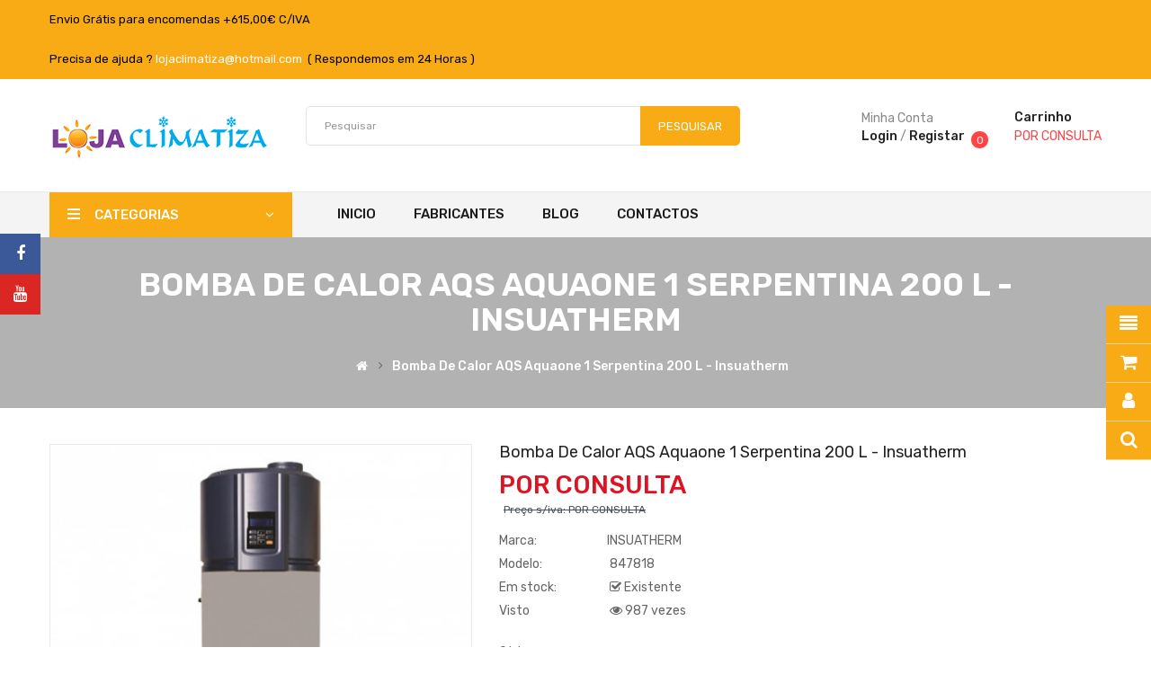

--- FILE ---
content_type: text/html; charset=utf-8
request_url: https://www.lojaclimatiza.com/bomba-de-calor-aquaone-1-serpentina-200-l-insuatherm
body_size: 29438
content:
<!DOCTYPE html>
<html dir="ltr" lang="pt">
<head>
    <link rel="manifest" href="manifest.json" />
<script type="module">
   import 'https://cdn.jsdelivr.net/npm/@pwabuilder/pwaupdate';
   const el = document.createElement('pwa-update');
   document.body.appendChild(el);
</script>
<meta charset="UTF-8" />
<meta http-equiv="X-UA-Compatible" content="IE=edge">
<title>Bomba de calor AQS Aquaone 1 Serpentina 200 L - Insuatherm </title>
<base href="https://www.lojaclimatiza.com/" />
<meta name="viewport" content="width=device-width, initial-scale=1"> 
<meta name="description" content="A Bomba de calor AQS Aquaone 1 Serpentina 200 L, tem uma serpentina solar e termoacumulador em inox 444, possui um ânodo de magnésio e refrigerante R134A. Com um COP de 3,47, a sua regulação é feita através de um painel digital." /><meta name="keywords" content="bomba de calor aqs aquaone 1 serpentina 200 L, insuatherm, bomba de calor, aquecimento central, bombas de calor, recuperador de calor, aquecimento, termoacumulador, termoacumuladores, cilindro água quente, 290623, serpentina, aquecimento agua  bomba calor" /><!--[if IE]><meta http-equiv="X-UA-Compatible" content="IE=edge,chrome=1"><![endif]-->
 





















                              
<link rel="stylesheet" href="catalog/view/javascript/bootstrap/css/bootstrap.min.css">
<link rel="stylesheet" href="catalog/view/javascript/font-awesome/css/font-awesome.min.css">
<link rel="stylesheet" href="catalog/view/javascript/soconfig/css/lib.css">
<link rel="stylesheet" href="catalog/view/javascript/soconfig/css/slick.css">
<link rel="stylesheet" href="catalog/view/theme/so-kstore/css/ie9-and-up.css">
<link rel="stylesheet" href="catalog/view/theme/so-kstore/css/custom.css">
<link rel="stylesheet" href="catalog/view/javascript/pe-icon-7-stroke/css/pe-icon-7-stroke.css">
<link rel="stylesheet" href="catalog/view/javascript/pe-icon-7-stroke/css/helper.css">
<link rel="stylesheet" href="catalog/view/javascript/soconfig/css/lightslider.css">
<link rel="stylesheet" href="catalog/view/javascript/jquery/datetimepicker/bootstrap-datetimepicker.min.css">
<link rel="stylesheet" href="catalog/view/javascript/so_askquestion/css/jquery.fancybox.css">
<link rel="stylesheet" href="admin/view/template/extension/module/so_page_builder/assets/css/shortcodes.css">
<link rel="stylesheet" href="catalog/view/javascript/so_page_builder/css/style_render_217.css">
<link rel="stylesheet" href="catalog/view/javascript/so_page_builder/css/style.css">
<link rel="stylesheet" href="catalog/view/javascript/so_megamenu/so_megamenu.css">
<link rel="stylesheet" href="catalog/view/javascript/so_megamenu/wide-grid.css">
<link rel="stylesheet" href="catalog/view/javascript/so_searchpro/css/chosen.css">
<link rel="stylesheet" href="catalog/view/javascript/so_searchpro/css/so_searchpro.css">
<link rel="stylesheet" href="catalog/view/javascript/so_tools/css/style.css">
<link rel="stylesheet" href="catalog/view/javascript/soconfig/css/owl.carousel.css">
<link rel="stylesheet" href="catalog/view/javascript/so_sociallogin/css/so_sociallogin.css">
<link rel="stylesheet" href="catalog/view/theme/so-kstore/css/layout2/amarelo.css">
<link rel="stylesheet" href="catalog/view/theme/so-kstore/css/header/header2.css">
<link rel="stylesheet" href="catalog/view/theme/so-kstore/css/footer/footer2.css">
<link rel="stylesheet" href="catalog/view/theme/so-kstore/css/responsive.css">
<link rel="stylesheet" href="//fonts.googleapis.com/css?family=Rubik:400,400i,500,600,700,&amp;subset=latin">
<style type="text/css">body{font-family: 'Rubik', sans-serif;font-size: 14px !important;}
</style><style type="text/css">#header{color: #000000!important;}.header-top{background: #f8ab14 !important;color: #000000!important;}.header-middle{color: #000000!important;}.header-bottom{color: #000000!important;}</style>
<script src="catalog/view/javascript/jquery/jquery-2.1.1.min.js"></script>
<script src="catalog/view/javascript/bootstrap/js/bootstrap.min.js"></script>
<script src="catalog/view/javascript/soconfig/js/libs.js"></script>
<script src="catalog/view/javascript/soconfig/js/so.system.js"></script>
<script src="catalog/view/javascript/soconfig/js/jquery.sticky-kit.min.js"></script>
<script src="catalog/view/javascript/lazysizes/lazysizes.min.js"></script>
<script src="catalog/view/javascript/soconfig/js/toppanel.js"></script>
<script src="catalog/view/javascript/soconfig/js/slick.js"></script>
<script src="catalog/view/theme/so-kstore/js/common.js"></script>
<script src="catalog/view/theme/so-kstore/js/so.custom.js"></script>
<script src="catalog/view/theme/so-kstore/js/custom.js"></script>
<script src="catalog/view/javascript/soconfig/js/jquery.elevateZoom-3.0.8.min.js"></script>
<script src="catalog/view/javascript/soconfig/js/lightslider.js"></script>
<script src="catalog/view/javascript/jquery/datetimepicker/moment/moment.min.js"></script>
<script src="catalog/view/javascript/jquery/datetimepicker/moment/moment-with-locales.min.js"></script>
<script src="catalog/view/javascript/jquery/datetimepicker/bootstrap-datetimepicker.min.js"></script>
<script src="catalog/view/javascript/so_askquestion/js/jquery.fancybox.js"></script>
<script src="admin/view/template/extension/module/so_page_builder/assets/js/shortcodes.js"></script>
<script src="catalog/view/javascript/so_page_builder/js/section.js"></script>
<script src="catalog/view/javascript/so_page_builder/js/modernizr.video.js"></script>
<script src="catalog/view/javascript/so_page_builder/js/swfobject.js"></script>
<script src="catalog/view/javascript/so_page_builder/js/video_background.js"></script>
<script src="catalog/view/javascript/so_megamenu/so_megamenu.js"></script>
<script src="catalog/view/javascript/so_searchpro/js/chosen.jquery.js"></script>
<script src="catalog/view/javascript/soconfig/js/owl.carousel.js"></script>

 
<link href="https://www.lojaclimatiza.com/bomba-de-calor-aquaone-1-serpentina-200-l-insuatherm " rel="canonical" /><link href="https://www.lojaclimatiza.com/index.php?route=extension/analytics/progressive_web_application/manifest" rel="manifest" /><link href="https://www.lojaclimatiza.com/image/catalog/2021/fav icone.png" rel="icon" /><script type="text/javascript">function isFacebookApp() {var ua = navigator.userAgent || navigator.vendor || window.opera; return (ua.indexOf("FBAN") > -1) || (ua.indexOf("FBAV") > -1);}if (window.location.protocol == "https:" && window.isSecureContext) {if(!isFacebookApp()){if ("serviceWorker" in navigator) {if (navigator.serviceWorker.controller) {console.log("[PWA Builder] active service worker found, no need to register");} else {navigator.serviceWorker.register("https://www.lojaclimatiza.com/index.php?route=extension/analytics/progressive_web_application/service_worker").then(function (reg) {console.log("[PWA Builder] Service worker has been registered for scope: " + reg.scope);});}}} else {console.log("[PWA Builder] The current browser doesn't support service workers.");}} else {console.log("[PWA Builder] The web site is not served from a secure (HTTPS) domain.");}</script><meta name="theme-color" content="#ffffff" /><meta name="msapplication-TileColor" content="#ffffff" /><meta name="mobile-web-app-capable" content="yes" /><meta name="apple-mobile-web-app-capable" content="yes" /><meta name="apple-mobile-web-app-status-bar-style" content="#ffffff" /><meta name="apple-mobile-web-app-title" content="Lojaclimatiza - Recuperadores de Calor Salamandras Caldeiras" /><meta name="application-name" content="Lojaclimatiza" /><meta name="msapplication-TileImage" content="https://www.lojaclimatiza.com/image/cache/catalog/2021/logo512-144x144.png" /><link rel="apple-touch-icon" sizes="57x57" href="https://www.lojaclimatiza.com/image/cache/catalog/2021/logo512-57x57.png" /><link rel="apple-touch-icon" sizes="76x76" href="https://www.lojaclimatiza.com/image/cache/catalog/2021/logo512-76x76.png" /><link rel="apple-touch-icon" sizes="114x114" href="https://www.lojaclimatiza.com/image/cache/catalog/2021/logo512-114x114.png" /><link rel="apple-touch-icon" sizes="120x120" href="https://www.lojaclimatiza.com/image/cache/catalog/2021/logo512-120x120.png" /><link rel="apple-touch-icon" sizes="144x144" href="https://www.lojaclimatiza.com/image/cache/catalog/2021/logo512-144x144.png" /><link rel="apple-touch-icon" sizes="152x152" href="https://www.lojaclimatiza.com/image/cache/catalog/2021/logo512-152x152.png" /><link rel="apple-touch-icon" sizes="167x167" href="https://www.lojaclimatiza.com/image/cache/catalog/2021/logo512-167x167.png" /><link rel="apple-touch-icon" sizes="180x180" href="https://www.lojaclimatiza.com/image/cache/catalog/2021/logo512-180x180.png" /><meta name="msapplication-square70x70logo" content="https://www.lojaclimatiza.com/image/cache/catalog/2021/logo512-70x70.png" /><meta name="msapplication-square150x150logo" content="https://www.lojaclimatiza.com/image/cache/catalog/2021/logo512-150x150.png" /><meta name="msapplication-square310x310logo" content="https://www.lojaclimatiza.com/image/cache/catalog/2021/logo512-310x310.png" /><link rel="icon" sizes="128x128" href="https://www.lojaclimatiza.com/image/cache/catalog/2021/logo512-128x128.png" /><link rel="icon" sizes="192x192" href="https://www.lojaclimatiza.com/image/cache/catalog/2021/logo512-192x192.png" /><!-- Google tag (gtag.js) --> <script async src="https://www.googletagmanager.com/gtag/js?id=AW-10971198811"></script> <script> window.dataLayer = window.dataLayer || []; function gtag(){dataLayer.push(arguments);} gtag('js', new Date()); gtag('config', 'AW-10971198811'); </script>
 
<script>
  (function(i,s,o,g,r,a,m){i['GoogleAnalyticsObject']=r;i[r]=i[r]||function(){
  (i[r].q=i[r].q||[]).push(arguments)},i[r].l=1*new Date();a=s.createElement(o),
  m=s.getElementsByTagName(o)[0];a.async=1;a.src=g;m.parentNode.insertBefore(a,m)
  })(window,document,'script','//www.google-analytics.com/analytics.js','ga');

  ga('create', 'UA-26474485-1', 'lojaclimatiza.com');
  ga('send', 'pageview');

</script> 

                <script>
                    var trustpilot_script_url = 'https://invitejs.trustpilot.com/tp.min.js';
                    var trustpilot_key = 'arIzsu5f1eZPEIZR';
                    var trustpilot_widget_script_url = '//widget.trustpilot.com/bootstrap/v5/tp.widget.bootstrap.min.js';
                    var trustpilot_trustbox_settings = {"trustboxes":[{"enabled":"enabled","snippet":"[base64]","customizations":"[base64]","defaults":"[base64]","page":"product","position":"before","corner":"top: #{Y}px; left: #{X}px;","paddingx":"0","paddingy":"0","zindex":"1000","clear":"both","xpaths":"[base64]","sku":"","name":"Bomba de calor AQS Aquaone 1 Serpentina 200 L - Insuatherm ","widgetName":"Review Collector","repeatable":false,"uuid":"aef1bd02-0b0d-d196-2668-1d6f40c95af2","error":null,"repeatXpath":{"xpathById":{"prefix":"","suffix":""},"xpathFromRoot":{"prefix":"","suffix":""}},"width":"100%","height":"52px","locale":"pt-PT"}],"activeTrustbox":0,"pageUrls":{"landing":"https:\/\/www.lojaclimatiza.com\/","category":"https:\/\/www.lojaclimatiza.com\/index.php?route=product\/category&path=21","product":"https:\/\/www.lojaclimatiza.com\/index.php?route=product\/product&product_id=5328"}};
                    var trustpilot_integration_app_url = '//ecommscript-integrationapp.trustpilot.com';
                    var trustpilot_preview_css_url = '//ecommplugins-scripts.trustpilot.com/v2.1/css/preview.min.css';
                    var trustpilot_preview_script_url = '//ecommplugins-scripts.trustpilot.com/v2.1/js/preview.min.js';
                </script>
                <script type="text/javascript" src="/catalog/view/javascript/trustpilot/register.min.js"></script>
                <script type="text/javascript" src="/catalog/view/javascript/trustpilot/trustbox.min.js"></script>
                <script type="text/javascript" src="/catalog/view/javascript/trustpilot/preview.min.js"></script>
            
</head>
	
<body class="product-product ltr layout-2">
<div id="wrapper" class="wrapper-full banners-effect-2">  
 

	
<header id="header" class=" variant typeheader-2">
	  
	<div class="header-top hidden-compact">	
		<div class="container">
			<div class="row">
				<div class="header-top-left col-lg-8 col-md-8 col-sm-6 col-xs-5">
											<div class="welcome-msg hidden-sm hidden-xs">
								                            Envio Grátis para encomendas +615,00€ C/IVA
          
	                         
						</div>
						
										<div class="telephone hidden-md hidden-sm hidden-xs">
						<center>Precisa de ajuda ? <a style="color:white;" href="mailto:lojaclimatiza@hotmail.com">lojaclimatiza@hotmail.com</a>  ( Respondemos em 24 Horas )</center>
					</div>
						
					<div class="account hidden-lg hidden-md" id="my_account"><a href="https://www.lojaclimatiza.com/index.php?route=account/account" title="Minha conta" class="btn-xs dropdown-toggle" data-toggle="dropdown"> <span>Minha conta</span> <span class="fa fa-angle-down"></span></a>
						<ul class="dropdown-menu ">
							<li><a href="https://www.lojaclimatiza.com/index.php?route=account/account">Minha conta</a></li>
							<li><a href="https://www.lojaclimatiza.com/index.php?route=account/order">Histórico de Pedidos</a></li>
							<li><a href="https://www.lojaclimatiza.com/index.php?route=account/transaction">Transações</a></li>
							<li><a href="https://www.lojaclimatiza.com/index.php?route=account/download">Downloads</a></li>
							 
						</ul>
					</div>				
				</div>
				<div class="header-top-right collapsed-block col-lg-4 col-md-4 col-sm-6 col-xs-7">		
					<div class="inner">				
						<ul class="top-link list-inline lang-curr">
									
							<li class="currency">    </li> 						
						</ul>
				
						 
							
					</div>
				</div>
			</div>
		</div>		
	</div>
	
	
	<div class="header-middle ">
		<div class="container">
			<div class="row">			
				<div class="navbar-logo col-lg-3 col-md-3 col-sm-4 col-xs-5">
					<div class="logo">
				   								   <a href="https://www.lojaclimatiza.com/"><img class="lazyload" data-sizes="auto" src="[data-uri]" data-src="https://www.lojaclimatiza.com/image/catalog/2020/logoclimaa.png" title="Loja Climatiza - Recuperadores, Lareiras, Salamandras, Caldeiras ao melhor PREÇO!" alt="Loja Climatiza - Recuperadores, Lareiras, Salamandras, Caldeiras ao melhor PREÇO!" /></a>
			    
        
				   	</div>
				</div>
				<div class="middle2 col-lg-9 col-md-9 col-sm-8 col-xs-7">	
					<div class="search-header-w">
						<div class="icon-search hidden-lg hidden-md hidden-sm"><i class="fa fa-search"></i></div>								
						  
<div id="sosearchpro" class="sosearchpro-wrapper so-search ">
	 
	
	<form method="GET" action="index.php">
		<div id="search0" class="search input-group form-group">
			  

			
							<input class="autosearch-input form-control" type="text" value="" size="50" autocomplete="off" placeholder="Pesquisar" name="search">
						<button type="submit" class="button-search btn btn-default btn-lg" name="submit_search"><i class="fa fa-search"></i> <span>Pesquisar </span></button>
		</div>

		
		<input type="hidden" name="route" value="product/search"/>
	</form>
</div>
<script type="text/javascript">
	jQuery(document).ready(function($) {
		$(".chosen-select").chosen({
			width: '100%'
		});
	})
</script>
<script type="text/javascript">
// Autocomplete */
(function($) {
	$.fn.Soautocomplete = function(option) {
		return this.each(function() {
			this.timer = null;
			this.items = new Array();

			$.extend(this, option);

			$(this).attr('autocomplete', 'off');

			// Focus
			$(this).on('focus', function() {
				this.request();
			});

			// Blur
			$(this).on('blur', function() {
				setTimeout(function(object) {
					object.hide();
				}, 200, this);
			});

			// Keydown
			$(this).on('keydown', function(event) {
				switch(event.keyCode) {
					case 27: // escape
						this.hide();
						break;
					default:
						this.request();
						break;
				}
			});

			// Click
			this.click = function(event) {
				event.preventDefault();

				value = $(event.target).parent().attr('data-value');

				if (value && this.items[value]) {
					this.select(this.items[value]);
				}
			}

			// Show
			this.show = function() {
				var pos = $(this).position();

				$(this).siblings('ul.dropdown-menu').css({
					top: pos.top + $(this).outerHeight(),
					left: pos.left
				});

				$(this).siblings('ul.dropdown-menu').show();
			}

			// Hide
			this.hide = function() {
				$(this).siblings('ul.dropdown-menu').hide();
			}

			// Request
			this.request = function() {
				clearTimeout(this.timer);

				this.timer = setTimeout(function(object) {
					object.source($(object).val(), $.proxy(object.response, object));
				}, 200, this);
			}

			// Response
			this.response = function(json) {
				html = '';

				if (json.length) {
					for (i = 0; i < json.length; i++) {
						this.items[json[i]['value']] = json[i];
					}

					for (i = 0; i < json.length; i++) {
						if (!json[i]['category']) {
						html += '<li class="media" data-value="' + json[i]['value'] + '" title="' + json[i]['label'] + '">';
						if(json[i]['image'] && json[i]['show_image'] && json[i]['show_image'] == 1 ) {
							html += '	<a class="media-left" href="' + json[i]['link'] + '"><img class="pull-left" src="' + json[i]['image'] + '"></a>';
						}

						html += '<div class="media-body">';
						html += '<a href="' + json[i]['link'] + '" title="' + json[i]['label'] + '"><span>' +json[i]['cate_name'] + json[i]['label'] + '</span></a>';
						if(json[i]['price'] && json[i]['show_price'] && json[i]['show_price'] == 1){
							html += '	<div class="box-price">';
							if (!json[i]['special']) {
								html += '<span class="price">Preço : '+json[i]['price']+'</span>';;
							} else {
								html += '</span><span class="price-new">' + json[i]['special'] + '</span>'+'<span class="price-old" style="text-decoration:line-through;">' + json[i]['price']  ;
							}
							
							html += '	</div>';
						}
						html += '</div></li>';
						html += '<li class="clearfix"></li>';
						}
					}

					// Get all the ones with a categories
					var category = new Array();

					for (i = 0; i < json.length; i++) {
						if (json[i]['category']) {
							if (!category[json[i]['category']]) {
								category[json[i]['category']] = new Array();
								category[json[i]['category']]['name'] = json[i]['category'];
								category[json[i]['category']]['item'] = new Array();
							}

							category[json[i]['category']]['item'].push(json[i]);
						}
					}

					for (i in category) {
						html += '<li class="dropdown-header">' + category[i]['name'] + '</li>';

						for (j = 0; j < category[i]['item'].length; j++) {
							html += '<li data-value="' + category[i]['item'][j]['value'] + '"><a href="#">&nbsp;&nbsp;&nbsp;' + category[i]['item'][j]['label'] + '</a></li>';
						}
					}
				}

				if (html) {
					this.show();
				} else {
					this.hide();
				}

				$(this).siblings('ul.dropdown-menu').html(html);
			}

			$(this).after('<ul class="dropdown-menu"></ul>');

		});
	}
})(window.jQuery);

$(document).ready(function() {
	var selector = '#search0';
	var total = 0;
	var showimage = 1;
	var showprice = 1;
	var character = 3                     ;
	var height = 70;
	var width = 55;

	$(selector).find('input[name=\'search\']').Soautocomplete({
		delay: 500,
		source: function(request, response) {
			var category_id = $(".select_category select[name=\"category_id\"]").first().val();
			if(typeof(category_id) == 'undefined')
				category_id = 0;
				var limit = 5;
			if(request.length >= character){
				$.ajax({
					url: 'index.php?route=extension/module/so_searchpro/autocomplete&filter_category_id='+category_id+'&limit='+limit+'&width='+width+'&height='+height+'&filter_name='+encodeURIComponent(request),
					dataType: 'json',
					success: function(json) {
						response($.map(json, function(item) {
							total = 0;
							if(item.total){
								total = item.total;
							}

							return {
								price:   item.price,
								special: item.special,
								tax		:     item.tax,
								label:   item.name,
								cate_name:   (item.category_name) ? item.category_name + ' > ' : '',
								image:   item.image,
								link:    item.link,
								minimum:    item.minimum,
								show_price:  showprice,
								show_image:  showimage,
								value:   item.product_id,
							}
						}));
					}
				});
			}
		},
	});
});

</script>
  <script type="text/javascript" src="catalog/view/javascript/so_tools/js/script.js"></script>
<div id="so-groups" class="right so-groups-sticky hidden-xs" style="top: 340px">
		<a class="sticky-categories" data-target="popup" data-popup="#popup-categories"><span>Categorias</span><i class="fa fa-align-justify"></i></a>
			<a class="sticky-mycart" data-target="popup" data-popup="#popup-mycart"><span>Carrinho</span><i class="fa fa-shopping-cart"></i></a>
			<a class="sticky-myaccount" data-target="popup" data-popup="#popup-myaccount"><span>Conta</span><i class="fa fa-user"></i></a>
			<a class="sticky-mysearch" data-target="popup" data-popup="#popup-mysearch"><span>Procurar</span><i class="fa fa-search"></i></a>
			
		<div class="popup popup-categories popup-hidden" id="popup-categories">
		<div class="popup-screen">
			<div class="popup-position">
				<div class="popup-container popup-small">
					<div class="popup-header">
						<span><i class="fa fa-align-justify"></i>Todas as categorias</span>
						<a class="popup-close" data-target="popup-close" data-popup-close="#popup-categories">&times;</a>
					</div>
					<div class="popup-content">
												<div class="nav-secondary">
							<ul>
																										<li>
																					<span class="nav-action">
												<i class="fa fa-plus more"></i>
												<i class="fa fa-minus less"></i>
											</span>
																				<a href="https://www.lojaclimatiza.com/lareiras"><i class="fa fa-chevron-down nav-arrow"></i>Lareiras</a>
																					<ul class="level-2">
																																						<li>
																												<a href="https://www.lojaclimatiza.com/lareiras/lareiras-bioetanol"><i class="fa fa-chevron-right flip nav-arrow"></i>Lareiras Bioetanol</a>
																											</li>
																																						<li>
																												<a href="https://www.lojaclimatiza.com/lareiras/lareiras-exterior"><i class="fa fa-chevron-right flip nav-arrow"></i>Lareiras Exterior</a>
																											</li>
																																						<li>
																												<a href="https://www.lojaclimatiza.com/lareiras/lareiras-gas"><i class="fa fa-chevron-right flip nav-arrow"></i>Lareiras Gás </a>
																											</li>
																																						<li>
																												<a href="https://www.lojaclimatiza.com/lareiras/lareiras-suspensas-a-lenha"><i class="fa fa-chevron-right flip nav-arrow"></i>Lareiras Suspensas a Lenha</a>
																											</li>
																																						<li>
																												<a href="https://www.lojaclimatiza.com/lareiras/lareiras-eletricas"><i class="fa fa-chevron-right flip nav-arrow"></i>Lareiras Elétricas</a>
																											</li>
																							</ul>
																			</li>
																										<li>
																					<span class="nav-action">
												<i class="fa fa-plus more"></i>
												<i class="fa fa-minus less"></i>
											</span>
																				<a href="https://www.lojaclimatiza.com/produtos-para-manutencao-recuperadores-de-calor-salamandras-caldeiras"><i class="fa fa-chevron-down nav-arrow"></i>Produtos de Manutenção</a>
																					<ul class="level-2">
																																						<li>
																												<a href="https://www.lojaclimatiza.com/produtos-para-manutencao-recuperadores-de-calor-salamandras-caldeiras/ventiladores"><i class="fa fa-chevron-right flip nav-arrow"></i>Acessórios </a>
																											</li>
																																						<li>
																													<span class="nav-action">
																<i class="fa fa-plus more"></i>
																<i class="fa fa-minus less"></i>
															</span>
																												<a href="https://www.lojaclimatiza.com/produtos-para-manutencao-recuperadores-de-calor-salamandras-caldeiras/aspirador-cinzas"><i class="fa fa-chevron-right flip nav-arrow"></i>Aspirador de cinzas </a>
																													<ul class="level-3">
																																	<li><a href="https://www.lojaclimatiza.com/produtos-para-manutencao-recuperadores-de-calor-salamandras-caldeiras/aspirador-cinzas/produtos-para-manutencao-recuperadores-de-calor-salamandras-caldeiras-aspirador-de-cinzas-e-acess-acess">Acessórios para aspiradores</a></li>
																																	<li><a href="https://www.lojaclimatiza.com/produtos-para-manutencao-recuperadores-de-calor-salamandras-caldeiras/aspirador-cinzas/produtos-para-manutencao-recuperadores-de-calor-salamandras-caldeiras-aspirador-de-cinzas-e-acess-aspiradores">Aspiradores de Cinzas</a></li>
																															</ul>
																											</li>
																																						<li>
																												<a href="https://www.lojaclimatiza.com/produtos-para-manutencao-recuperadores-de-calor-salamandras-caldeiras/combustiveis"><i class="fa fa-chevron-right flip nav-arrow"></i>Combustíveis </a>
																											</li>
																																						<li>
																												<a href="https://www.lojaclimatiza.com/produtos-para-manutencao-recuperadores-de-calor-salamandras-caldeiras/produtos-para-manutencao-recuperadores-de-calor-salamandras-caldeiras-pasta-para-manuten"><i class="fa fa-chevron-right flip nav-arrow"></i>Creme para Manutenção</a>
																											</li>
																																						<li>
																												<a href="https://www.lojaclimatiza.com/produtos-para-manutencao-recuperadores-de-calor-salamandras-caldeiras/escovilhao"><i class="fa fa-chevron-right flip nav-arrow"></i>Escovilhão </a>
																											</li>
																																						<li>
																												<a href="https://www.lojaclimatiza.com/produtos-para-manutencao-recuperadores-de-calor-salamandras-caldeiras/juntas"><i class="fa fa-chevron-right flip nav-arrow"></i>Juntas/Cordões </a>
																											</li>
																																						<li>
																												<a href="https://www.lojaclimatiza.com/produtos-para-manutencao-recuperadores-de-calor-salamandras-caldeiras/limpa-chamines"><i class="fa fa-chevron-right flip nav-arrow"></i>Limpa Chaminés</a>
																											</li>
																																						<li>
																												<a href="https://www.lojaclimatiza.com/produtos-para-manutencao-recuperadores-de-calor-salamandras-caldeiras/produtos-para-manutencao-recuperadores-de-calor-salamandras-caldeiras-limpa-vidros"><i class="fa fa-chevron-right flip nav-arrow"></i>Limpa Vidros </a>
																											</li>
																																						<li>
																												<a href="https://www.lojaclimatiza.com/produtos-para-manutencao-recuperadores-de-calor-salamandras-caldeiras/luvas"><i class="fa fa-chevron-right flip nav-arrow"></i>Luvas</a>
																											</li>
																																						<li>
																												<a href="https://www.lojaclimatiza.com/produtos-para-manutencao-recuperadores-de-calor-salamandras-caldeiras/mastique-colas"><i class="fa fa-chevron-right flip nav-arrow"></i>Mastique/Colas</a>
																											</li>
																																						<li>
																												<a href="https://www.lojaclimatiza.com/produtos-para-manutencao-recuperadores-de-calor-salamandras-caldeiras/produtos-para-manutencao-recuperadores-de-calor-salamandras-caldeiras-tintas"><i class="fa fa-chevron-right flip nav-arrow"></i>Produtos de Limpeza</a>
																											</li>
																																						<li>
																												<a href="https://www.lojaclimatiza.com/produtos-para-manutencao-recuperadores-de-calor-salamandras-caldeiras/produtos-para-manutencao-recuperadores-de-calor-salamandras-caldeiras-termostatos-e-term"><i class="fa fa-chevron-right flip nav-arrow"></i>Termostatos e Acessórios </a>
																											</li>
																																						<li>
																												<a href="https://www.lojaclimatiza.com/produtos-para-manutencao-recuperadores-de-calor-salamandras-caldeiras/tintas"><i class="fa fa-chevron-right flip nav-arrow"></i>Tintas</a>
																											</li>
																							</ul>
																			</li>
																										<li>
																					<span class="nav-action">
												<i class="fa fa-plus more"></i>
												<i class="fa fa-minus less"></i>
											</span>
																				<a href="https://www.lojaclimatiza.com/radiadores-toalheiros"><i class="fa fa-chevron-down nav-arrow"></i>Radiadores e Toalheiros</a>
																					<ul class="level-2">
																																						<li>
																												<a href="https://www.lojaclimatiza.com/radiadores-toalheiros/radiadores-e-toalheiros-agua-acessorios"><i class="fa fa-chevron-right flip nav-arrow"></i>Acessórios </a>
																											</li>
																																						<li>
																												<a href="https://www.lojaclimatiza.com/radiadores-toalheiros/cabecas-termostaticas"><i class="fa fa-chevron-right flip nav-arrow"></i>Cabeças Termostáticas </a>
																											</li>
																																						<li>
																												<a href="https://www.lojaclimatiza.com/radiadores-toalheiros/espelhos"><i class="fa fa-chevron-right flip nav-arrow"></i>Espelhos</a>
																											</li>
																																						<li>
																												<a href="https://www.lojaclimatiza.com/radiadores-toalheiros/kits-de-tampoes"><i class="fa fa-chevron-right flip nav-arrow"></i>Kits de Tampões </a>
																											</li>
																																						<li>
																												<a href="https://www.lojaclimatiza.com/radiadores-toalheiros/ponteiras"><i class="fa fa-chevron-right flip nav-arrow"></i>Ponteiras</a>
																											</li>
																																						<li>
																													<span class="nav-action">
																<i class="fa fa-plus more"></i>
																<i class="fa fa-minus less"></i>
															</span>
																												<a href="https://www.lojaclimatiza.com/radiadores-toalheiros/radiadores-e-toalheiros"><i class="fa fa-chevron-right flip nav-arrow"></i>Radiadores </a>
																													<ul class="level-3">
																																	<li><a href="https://www.lojaclimatiza.com/radiadores-toalheiros/radiadores-e-toalheiros/radiadores-e-toalheiros-eletricos">Elétricos </a></li>
																																	<li><a href="https://www.lojaclimatiza.com/radiadores-toalheiros/radiadores-e-toalheiros/radiadores-e-toalheiros-agua-kits-de-elementos-de-radiadores-e-acessorios">Kits de Elementos de Radiadores e Acessórios</a></li>
																															</ul>
																											</li>
																																						<li>
																												<a href="https://www.lojaclimatiza.com/radiadores-toalheiros/suportes-radiadores"><i class="fa fa-chevron-right flip nav-arrow"></i>Suportes</a>
																											</li>
																																						<li>
																													<span class="nav-action">
																<i class="fa fa-plus more"></i>
																<i class="fa fa-minus less"></i>
															</span>
																												<a href="https://www.lojaclimatiza.com/radiadores-toalheiros/radiadores-e-toalheiros-agua-toalheiros"><i class="fa fa-chevron-right flip nav-arrow"></i>Toalheiros</a>
																													<ul class="level-3">
																																	<li><a href="https://www.lojaclimatiza.com/radiadores-toalheiros/radiadores-e-toalheiros-agua-toalheiros/agua">Água</a></li>
																																	<li><a href="https://www.lojaclimatiza.com/radiadores-toalheiros/radiadores-e-toalheiros-agua-toalheiros/eletricos">Elétricos </a></li>
																															</ul>
																											</li>
																																						<li>
																												<a href="https://www.lojaclimatiza.com/radiadores-toalheiros/valvulas-torneiras"><i class="fa fa-chevron-right flip nav-arrow"></i>Válvulas (torneiras)</a>
																											</li>
																							</ul>
																			</li>
																										<li>
																					<span class="nav-action">
												<i class="fa fa-plus more"></i>
												<i class="fa fa-minus less"></i>
											</span>
																				<a href="https://www.lojaclimatiza.com/recuperadores-de-calor-lenha-pellets-gas-etc"><i class="fa fa-chevron-down nav-arrow"></i>Recuperador de Calor</a>
																					<ul class="level-2">
																																						<li>
																													<span class="nav-action">
																<i class="fa fa-plus more"></i>
																<i class="fa fa-minus less"></i>
															</span>
																												<a href="https://www.lojaclimatiza.com/recuperadores-de-calor-lenha-pellets-gas-etc/recuperadores-de-calor-a-pellets"><i class="fa fa-chevron-right flip nav-arrow"></i>Recuperadores a pellets</a>
																													<ul class="level-3">
																																	<li><a href="https://www.lojaclimatiza.com/recuperadores-de-calor-lenha-pellets-gas-etc/recuperadores-de-calor-a-pellets/ar-canalizavel">Recuperadores Ar Canalizável </a></li>
																																	<li><a href="https://www.lojaclimatiza.com/recuperadores-de-calor-lenha-pellets-gas-etc/recuperadores-de-calor-a-pellets/pellets-com-ventilacao">Recuperadores com Ventilação</a></li>
																																	<li><a href="https://www.lojaclimatiza.com/recuperadores-de-calor-lenha-pellets-gas-etc/recuperadores-de-calor-a-pellets/recuperadores-a-pellets-aquecimento-central">Recuperadores Aquecimento Central</a></li>
																																	<li><a href="https://www.lojaclimatiza.com/recuperadores-de-calor-lenha-pellets-gas-etc/recuperadores-de-calor-a-pellets/acessorios-recuperador-de-pellets">Acessórios </a></li>
																															</ul>
																											</li>
																																						<li>
																													<span class="nav-action">
																<i class="fa fa-plus more"></i>
																<i class="fa fa-minus less"></i>
															</span>
																												<a href="https://www.lojaclimatiza.com/recuperadores-de-calor-lenha-pellets-gas-etc/recuperadores-de-calor-lenha"><i class="fa fa-chevron-right flip nav-arrow"></i>Recuperadores a lenha</a>
																													<ul class="level-3">
																																	<li><a href="https://www.lojaclimatiza.com/recuperadores-de-calor-lenha-pellets-gas-etc/recuperadores-de-calor-lenha/com-ventilacao">Recuperadores com Ventilação</a></li>
																																	<li><a href="https://www.lojaclimatiza.com/recuperadores-de-calor-lenha-pellets-gas-etc/recuperadores-de-calor-lenha/sem-ventilacao">Recuperadores sem Ventilação</a></li>
																																	<li><a href="https://www.lojaclimatiza.com/recuperadores-de-calor-lenha-pellets-gas-etc/recuperadores-de-calor-lenha/recuperadores-de-calor-a-lenha-com-ventilacao-opcional">Recuperadores com Ventilação Opcional</a></li>
																																	<li><a href="https://www.lojaclimatiza.com/recuperadores-de-calor-lenha-pellets-gas-etc/recuperadores-de-calor-lenha/recuperador-lenha-para-aquecimento-central">Recuperadores Aquecimento Central</a></li>
																																	<li><a href="https://www.lojaclimatiza.com/recuperadores-de-calor-lenha-pellets-gas-etc/recuperadores-de-calor-lenha/com-porta-de-guilhotina">Recuperadores Porta de Guilhotina </a></li>
																																	<li><a href="https://www.lojaclimatiza.com/recuperadores-de-calor-lenha-pellets-gas-etc/recuperadores-de-calor-lenha/acessorios-recuperador-de-lenha">Acessórios </a></li>
																															</ul>
																											</li>
																																						<li>
																													<span class="nav-action">
																<i class="fa fa-plus more"></i>
																<i class="fa fa-minus less"></i>
															</span>
																												<a href="https://www.lojaclimatiza.com/recuperadores-de-calor-lenha-pellets-gas-etc/recuperadores-a-gas"><i class="fa fa-chevron-right flip nav-arrow"></i>Recuperadores a gás</a>
																													<ul class="level-3">
																																	<li><a href="https://www.lojaclimatiza.com/recuperadores-de-calor-lenha-pellets-gas-etc/recuperadores-a-gas/equipamentos">Recuperadores a Gás</a></li>
																																	<li><a href="https://www.lojaclimatiza.com/recuperadores-de-calor-lenha-pellets-gas-etc/recuperadores-a-gas/recuperadores-a-gas-acessorios">Acessórios </a></li>
																															</ul>
																											</li>
																																						<li>
																												<a href="https://www.lojaclimatiza.com/recuperadores-de-calor-lenha-pellets-gas-etc/recuperadores-a-etanol"><i class="fa fa-chevron-right flip nav-arrow"></i>Recuperadores a Bioetanol</a>
																											</li>
																							</ul>
																			</li>
																										<li>
																				<a href="https://www.lojaclimatiza.com/vmc"><i class="fa fa-chevron-down nav-arrow"></i>VMC</a>
																			</li>
																										<li>
																					<span class="nav-action">
												<i class="fa fa-plus more"></i>
												<i class="fa fa-minus less"></i>
											</span>
																				<a href="https://www.lojaclimatiza.com/salamandras-lenha-pellets"><i class="fa fa-chevron-down nav-arrow"></i>Salamandras (Lenha, Pellets) </a>
																					<ul class="level-2">
																																						<li>
																													<span class="nav-action">
																<i class="fa fa-plus more"></i>
																<i class="fa fa-minus less"></i>
															</span>
																												<a href="https://www.lojaclimatiza.com/salamandras-lenha-pellets/salamandras-a-lenha"><i class="fa fa-chevron-right flip nav-arrow"></i>Salamandras a lenha </a>
																													<ul class="level-3">
																																	<li><a href="https://www.lojaclimatiza.com/salamandras-lenha-pellets/salamandras-a-lenha/salamandras-a-lenha-com-ventilacao">Salamandras a Lenha com Ventilação</a></li>
																																	<li><a href="https://www.lojaclimatiza.com/salamandras-lenha-pellets/salamandras-a-lenha/lenha-sem-ventilacao">Salamandras a lenha sem Ventilação</a></li>
																																	<li><a href="https://www.lojaclimatiza.com/salamandras-lenha-pellets/salamandras-a-lenha/salamandras-a-lenha-para-aquecimento-central">Salamandras Aquecimento central</a></li>
																																	<li><a href="https://www.lojaclimatiza.com/salamandras-lenha-pellets/salamandras-a-lenha/salamandras-a-lenha-ventilacao-opcional">Salamandras Ventilação Opcional </a></li>
																																	<li><a href="https://www.lojaclimatiza.com/salamandras-lenha-pellets/salamandras-a-lenha/com-forno">Salamandras a lenha com Forno  </a></li>
																																	<li><a href="https://www.lojaclimatiza.com/salamandras-lenha-pellets/salamandras-a-lenha/acessorios-salamandras-lenha">Acessórios </a></li>
																															</ul>
																											</li>
																																						<li>
																													<span class="nav-action">
																<i class="fa fa-plus more"></i>
																<i class="fa fa-minus less"></i>
															</span>
																												<a href="https://www.lojaclimatiza.com/salamandras-lenha-pellets/salamandras-a-pellets"><i class="fa fa-chevron-right flip nav-arrow"></i>Salamandras a pellets </a>
																													<ul class="level-3">
																																	<li><a href="https://www.lojaclimatiza.com/salamandras-lenha-pellets/salamandras-a-pellets/salamandras-a-pellets-ar-canalizaado">Ar Canalizado</a></li>
																																	<li><a href="https://www.lojaclimatiza.com/salamandras-lenha-pellets/salamandras-a-pellets/salamandras-pellets-ventiladas">Ventiladas</a></li>
																																	<li><a href="https://www.lojaclimatiza.com/salamandras-lenha-pellets/salamandras-a-pellets/salamandras-pellets-para-aquecimento-central">Para Aquecimento Central</a></li>
																															</ul>
																											</li>
																																						<li>
																													<span class="nav-action">
																<i class="fa fa-plus more"></i>
																<i class="fa fa-minus less"></i>
															</span>
																												<a href="https://www.lojaclimatiza.com/salamandras-lenha-pellets/salamandras-a-gas"><i class="fa fa-chevron-right flip nav-arrow"></i>Salamandras a Gás</a>
																													<ul class="level-3">
																																	<li><a href="https://www.lojaclimatiza.com/salamandras-lenha-pellets/salamandras-a-gas/salamandras-a-gas-equipamentos">Salamandras a gás</a></li>
																																	<li><a href="https://www.lojaclimatiza.com/salamandras-lenha-pellets/salamandras-a-gas/salamandras-a-gas-acessorios">Acessórios</a></li>
																															</ul>
																											</li>
																							</ul>
																			</li>
																										<li>
																					<span class="nav-action">
												<i class="fa fa-plus more"></i>
												<i class="fa fa-minus less"></i>
											</span>
																				<a href="https://www.lojaclimatiza.com/caldeiras-lenha-pellets-gas-etc"><i class="fa fa-chevron-down nav-arrow"></i>Caldeiras (Lenha, Pellets, Gás, etc) </a>
																					<ul class="level-2">
																																						<li>
																													<span class="nav-action">
																<i class="fa fa-plus more"></i>
																<i class="fa fa-minus less"></i>
															</span>
																												<a href="https://www.lojaclimatiza.com/caldeiras-lenha-pellets-gas-etc/lenha"><i class="fa fa-chevron-right flip nav-arrow"></i>Caldeiras a Lenha</a>
																													<ul class="level-3">
																																	<li><a href="https://www.lojaclimatiza.com/caldeiras-lenha-pellets-gas-etc/lenha/caldeiras-a-lenha">Caldeiras a Lenha</a></li>
																																	<li><a href="https://www.lojaclimatiza.com/caldeiras-lenha-pellets-gas-etc/lenha/acessorios-para-caldeiras-a-lenha">Acessórios para caldeiras a lenha</a></li>
																															</ul>
																											</li>
																																						<li>
																													<span class="nav-action">
																<i class="fa fa-plus more"></i>
																<i class="fa fa-minus less"></i>
															</span>
																												<a href="https://www.lojaclimatiza.com/caldeiras-lenha-pellets-gas-etc/caldeiras-pellets"><i class="fa fa-chevron-right flip nav-arrow"></i>Caldeiras a Pellets</a>
																													<ul class="level-3">
																																	<li><a href="https://www.lojaclimatiza.com/caldeiras-lenha-pellets-gas-etc/caldeiras-pellets/caldeiras-a-pellets">  Caldeiras</a></li>
																																	<li><a href="https://www.lojaclimatiza.com/caldeiras-lenha-pellets-gas-etc/caldeiras-pellets/silos-para-pellets">Silos para Pellets </a></li>
																															</ul>
																											</li>
																																						<li>
																													<span class="nav-action">
																<i class="fa fa-plus more"></i>
																<i class="fa fa-minus less"></i>
															</span>
																												<a href="https://www.lojaclimatiza.com/caldeiras-lenha-pellets-gas-etc/gas"><i class="fa fa-chevron-right flip nav-arrow"></i>Caldeiras a Gás</a>
																													<ul class="level-3">
																																	<li><a href="https://www.lojaclimatiza.com/caldeiras-lenha-pellets-gas-etc/gas/caldeiras">Caldeiras a Gás</a></li>
																																	<li><a href="https://www.lojaclimatiza.com/caldeiras-lenha-pellets-gas-etc/gas/acessorios-para-caldeiras-a-gas">Acessórios para caldeiras a Gás</a></li>
																															</ul>
																											</li>
																																						<li>
																													<span class="nav-action">
																<i class="fa fa-plus more"></i>
																<i class="fa fa-minus less"></i>
															</span>
																												<a href="https://www.lojaclimatiza.com/caldeiras-lenha-pellets-gas-etc/gasoleo"><i class="fa fa-chevron-right flip nav-arrow"></i>Caldeiras a Gasóleo</a>
																													<ul class="level-3">
																																	<li><a href="https://www.lojaclimatiza.com/caldeiras-lenha-pellets-gas-etc/gasoleo/caldeiras-a-gasoleo">Caldeiras</a></li>
																															</ul>
																											</li>
																																						<li>
																												<a href="https://www.lojaclimatiza.com/caldeiras-lenha-pellets-gas-etc/caldeira-policombustivel"><i class="fa fa-chevron-right flip nav-arrow"></i>Policombustível  </a>
																											</li>
																																						<li>
																												<a href="https://www.lojaclimatiza.com/caldeiras-lenha-pellets-gas-etc/acessorios-caldeiras"><i class="fa fa-chevron-right flip nav-arrow"></i>Acessórios </a>
																											</li>
																																						<li>
																													<span class="nav-action">
																<i class="fa fa-plus more"></i>
																<i class="fa fa-minus less"></i>
															</span>
																												<a href="https://www.lojaclimatiza.com/caldeiras-lenha-pellets-gas-etc/pellets-queimadores"><i class="fa fa-chevron-right flip nav-arrow"></i>Queimadores a pellets </a>
																													<ul class="level-3">
																																	<li><a href="https://www.lojaclimatiza.com/caldeiras-lenha-pellets-gas-etc/pellets-queimadores/queimador-pellets">Queimadores</a></li>
																															</ul>
																											</li>
																							</ul>
																			</li>
																										<li>
																					<span class="nav-action">
												<i class="fa fa-plus more"></i>
												<i class="fa fa-minus less"></i>
											</span>
																				<a href="https://www.lojaclimatiza.com/fogoes-a-lenha"><i class="fa fa-chevron-down nav-arrow"></i>Fogões a Lenha </a>
																					<ul class="level-2">
																																						<li>
																												<a href="https://www.lojaclimatiza.com/fogoes-a-lenha/normal-cozinhar"><i class="fa fa-chevron-right flip nav-arrow"></i>Fogões a Lenha Normal / Cozinhar</a>
																											</li>
																																						<li>
																												<a href="https://www.lojaclimatiza.com/fogoes-a-lenha/aquecimento-central"><i class="fa fa-chevron-right flip nav-arrow"></i>Fogões a Lenha para Aquecimento central</a>
																											</li>
																							</ul>
																			</li>
																										<li>
																					<span class="nav-action">
												<i class="fa fa-plus more"></i>
												<i class="fa fa-minus less"></i>
											</span>
																				<a href="https://www.lojaclimatiza.com/esquentadores"><i class="fa fa-chevron-down nav-arrow"></i>Esquentadores</a>
																					<ul class="level-2">
																																						<li>
																												<a href="https://www.lojaclimatiza.com/esquentadores/esquentadores-atmosfericos"><i class="fa fa-chevron-right flip nav-arrow"></i>Esquentadores Atmosféricos </a>
																											</li>
																																						<li>
																												<a href="https://www.lojaclimatiza.com/esquentadores/esquentadores-eletricos"><i class="fa fa-chevron-right flip nav-arrow"></i>Esquentadores Elétricos </a>
																											</li>
																																						<li>
																												<a href="https://www.lojaclimatiza.com/esquentadores/esquentadores-ventilados"><i class="fa fa-chevron-right flip nav-arrow"></i>Esquentadores Ventilados</a>
																											</li>
																							</ul>
																			</li>
																										<li>
																					<span class="nav-action">
												<i class="fa fa-plus more"></i>
												<i class="fa fa-minus less"></i>
											</span>
																				<a href="https://www.lojaclimatiza.com/paineis-solares"><i class="fa fa-chevron-down nav-arrow"></i>Painéis Solares</a>
																					<ul class="level-2">
																																						<li>
																													<span class="nav-action">
																<i class="fa fa-plus more"></i>
																<i class="fa fa-minus less"></i>
															</span>
																												<a href="https://www.lojaclimatiza.com/paineis-solares/paineis-fotovoltaicos"><i class="fa fa-chevron-right flip nav-arrow"></i>Painéis Fotovoltaicos</a>
																													<ul class="level-3">
																																	<li><a href="https://www.lojaclimatiza.com/paineis-solares/paineis-fotovoltaicos/paineis-fotovoltaicos-kits-auto-consumo">Kits AutoConsumo</a></li>
																																	<li><a href="https://www.lojaclimatiza.com/paineis-solares/paineis-fotovoltaicos/kits-fotovoltaicos">Kits Fotovoltaicos</a></li>
																																	<li><a href="https://www.lojaclimatiza.com/paineis-solares/paineis-fotovoltaicos/kits-fotovoltaicos-para-piscinas">Kits Fotovoltaicos para piscinas</a></li>
																																	<li><a href="https://www.lojaclimatiza.com/paineis-solares/paineis-fotovoltaicos/inversores">Inversores</a></li>
																															</ul>
																											</li>
																																						<li>
																													<span class="nav-action">
																<i class="fa fa-plus more"></i>
																<i class="fa fa-minus less"></i>
															</span>
																												<a href="https://www.lojaclimatiza.com/paineis-solares/paineis-termicos"><i class="fa fa-chevron-right flip nav-arrow"></i>Painéis Térmicos</a>
																													<ul class="level-3">
																																	<li><a href="https://www.lojaclimatiza.com/paineis-solares/paineis-termicos/paineis-solares-paineis-termicos-colectores-solares-paineis-solares">Colectores Solares / Paineis Solares</a></li>
																																	<li><a href="https://www.lojaclimatiza.com/paineis-solares/paineis-termicos/kit-solar-Circulacao-Forcada">kit solar Circulação Forçada</a></li>
																																	<li><a href="https://www.lojaclimatiza.com/paineis-solares/paineis-termicos/kit-solar-circulacao-forçada-com-bomba-de-calor">kit solar Circulação Forçada com Bomba de Calor</a></li>
																																	<li><a href="https://www.lojaclimatiza.com/paineis-solares/paineis-termicos/kit-solar-termossifao">Kit Solar Termossifão</a></li>
																															</ul>
																											</li>
																							</ul>
																			</li>
																										<li>
																					<span class="nav-action">
												<i class="fa fa-plus more"></i>
												<i class="fa fa-minus less"></i>
											</span>
																				<a href="https://www.lojaclimatiza.com/termoacumuladores-acumuladores"><i class="fa fa-chevron-down nav-arrow"></i>Termoacumuladores / Acumuladores </a>
																					<ul class="level-2">
																																						<li>
																													<span class="nav-action">
																<i class="fa fa-plus more"></i>
																<i class="fa fa-minus less"></i>
															</span>
																												<a href="https://www.lojaclimatiza.com/termoacumuladores-acumuladores/termoacumul-em-inox"><i class="fa fa-chevron-right flip nav-arrow"></i>Termoacumuladores em Inox</a>
																													<ul class="level-3">
																																	<li><a href="https://www.lojaclimatiza.com/termoacumuladores-acumuladores/termoacumul-em-inox/termoacumuladores-sem-serpentina">Termoacumuladores sem Serpentina</a></li>
																																	<li><a href="https://www.lojaclimatiza.com/termoacumuladores-acumuladores/termoacumul-em-inox/termoacumul-em-inox-com-1-serpentina">Termoacumuladores com 1 serpentina</a></li>
																																	<li><a href="https://www.lojaclimatiza.com/termoacumuladores-acumuladores/termoacumul-em-inox/termoacumul-em-inox-com-2-serpentinas">Termoacumuladores com 2 serpentinas</a></li>
																															</ul>
																											</li>
																																						<li>
																												<a href="https://www.lojaclimatiza.com/termoacumuladores-acumuladores/termoacumulador-vitrificados"><i class="fa fa-chevron-right flip nav-arrow"></i>Termoacumuladores Vitrificados</a>
																											</li>
																																						<li>
																												<a href="https://www.lojaclimatiza.com/termoacumuladores-acumuladores/termoeletricos "><i class="fa fa-chevron-right flip nav-arrow"></i>Termoacumuladores Elétricos</a>
																											</li>
																																						<li>
																													<span class="nav-action">
																<i class="fa fa-plus more"></i>
																<i class="fa fa-minus less"></i>
															</span>
																												<a href="https://www.lojaclimatiza.com/termoacumuladores-acumuladores/termoacumuladores-acumuladores-acumuladores-de-inercia"><i class="fa fa-chevron-right flip nav-arrow"></i>Acumuladores de Inércia</a>
																													<ul class="level-3">
																																	<li><a href="https://www.lojaclimatiza.com/termoacumuladores-acumuladores/termoacumuladores-acumuladores-acumuladores-de-inercia/termoacumuladores-acumuladores-acumuladores-de-inercia-em-inox">Em Inox</a></li>
																															</ul>
																											</li>
																							</ul>
																			</li>
																										<li>
																					<span class="nav-action">
												<i class="fa fa-plus more"></i>
												<i class="fa fa-minus less"></i>
											</span>
																				<a href="https://www.lojaclimatiza.com/bombas-de-calor"><i class="fa fa-chevron-down nav-arrow"></i>Bombas de Calor</a>
																					<ul class="level-2">
																																						<li>
																												<a href="https://www.lojaclimatiza.com/bombas-de-calor/bombas-de-calor-aquecimento-arrefecimento"><i class="fa fa-chevron-right flip nav-arrow"></i>Bombas de Calor Aquecimento / Arrefecimento</a>
																											</li>
																																						<li>
																												<a href="https://www.lojaclimatiza.com/bombas-de-calor/bombas-de-calor-so-aguas-sanitarias"><i class="fa fa-chevron-right flip nav-arrow"></i>Bombas de Calor para Águas Sanitárias</a>
																											</li>
																																						<li>
																												<a href="https://www.lojaclimatiza.com/bombas-de-calor/bombas-de-calor-piscina"><i class="fa fa-chevron-right flip nav-arrow"></i>Bombas de Calor Piscina</a>
																											</li>
																																						<li>
																												<a href="https://www.lojaclimatiza.com/bombas-de-calor/bombas-de-calor-so-aquecimento"><i class="fa fa-chevron-right flip nav-arrow"></i>Bombas de Calor Só Aquecimento</a>
																											</li>
																																						<li>
																												<a href="https://www.lojaclimatiza.com/bombas-de-calor/ventiloconvectores"><i class="fa fa-chevron-right flip nav-arrow"></i>Ventiloconvectores</a>
																											</li>
																							</ul>
																			</li>
																										<li>
																					<span class="nav-action">
												<i class="fa fa-plus more"></i>
												<i class="fa fa-minus less"></i>
											</span>
																				<a href="https://www.lojaclimatiza.com/ar-condicionado"><i class="fa fa-chevron-down nav-arrow"></i>Ar Condicionado  </a>
																					<ul class="level-2">
																																						<li>
																													<span class="nav-action">
																<i class="fa fa-plus more"></i>
																<i class="fa fa-minus less"></i>
															</span>
																												<a href="https://www.lojaclimatiza.com/ar-condicionado/ar-condicionado-ac-gama-domestica"><i class="fa fa-chevron-right flip nav-arrow"></i>AC Gama Doméstica</a>
																													<ul class="level-3">
																																	<li><a href="https://www.lojaclimatiza.com/ar-condicionado/ar-condicionado-ac-gama-domestica/portateis">Portáteis</a></li>
																																	<li><a href="https://www.lojaclimatiza.com/ar-condicionado/ar-condicionado-ac-gama-domestica/ac-gama-domestica-unidades-mural">Unidades Mural</a></li>
																																	<li><a href="https://www.lojaclimatiza.com/ar-condicionado/ar-condicionado-ac-gama-domestica/multi-split">Multi-split</a></li>
																																	<li><a href="https://www.lojaclimatiza.com/ar-condicionado/ar-condicionado-ac-gama-domestica/ac-gama-domestica-unidades-tipo-chao-tecto">Unidades Tipo Chão / Tecto</a></li>
																															</ul>
																											</li>
																																						<li>
																												<a href="https://www.lojaclimatiza.com/ar-condicionado/ar-condicionado-ac-gama-comercial"><i class="fa fa-chevron-right flip nav-arrow"></i>AC Gama Comercial </a>
																											</li>
																																						<li>
																												<a href="https://www.lojaclimatiza.com/ar-condicionado/acessorios-de-instalacao"><i class="fa fa-chevron-right flip nav-arrow"></i>Acessórios de Instalação</a>
																											</li>
																							</ul>
																			</li>
																										<li>
																					<span class="nav-action">
												<i class="fa fa-plus more"></i>
												<i class="fa fa-minus less"></i>
											</span>
																				<a href="https://www.lojaclimatiza.com/aspiracao-central"><i class="fa fa-chevron-down nav-arrow"></i>Aspiração Central</a>
																					<ul class="level-2">
																																						<li>
																													<span class="nav-action">
																<i class="fa fa-plus more"></i>
																<i class="fa fa-minus less"></i>
															</span>
																												<a href="https://www.lojaclimatiza.com/aspiracao-central/maquinas-de-aspiracao-central"><i class="fa fa-chevron-right flip nav-arrow"></i>Máquinas de Aspiração Central</a>
																													<ul class="level-3">
																																	<li><a href="https://www.lojaclimatiza.com/aspiracao-central/maquinas-de-aspiracao-central/aspiradores-centrais">Aspiradores Centrais</a></li>
																																	<li><a href="https://www.lojaclimatiza.com/aspiracao-central/maquinas-de-aspiracao-central/motores-aspirador-central">Motores Aspirador Central</a></li>
																																	<li><a href="https://www.lojaclimatiza.com/aspiracao-central/maquinas-de-aspiracao-central/sacos">Sacos </a></li>
																																	<li><a href="https://www.lojaclimatiza.com/aspiracao-central/maquinas-de-aspiracao-central/filtros">Filtros </a></li>
																																	<li><a href="https://www.lojaclimatiza.com/aspiracao-central/maquinas-de-aspiracao-central/placas-eletronicas">Placas Eletrónicas</a></li>
																																	<li><a href="https://www.lojaclimatiza.com/aspiracao-central/maquinas-de-aspiracao-central/escovas">Escovas</a></li>
																																	<li><a href="https://www.lojaclimatiza.com/aspiracao-central/maquinas-de-aspiracao-central/silenciador">Silenciador</a></li>
																																	<li><a href="https://www.lojaclimatiza.com/aspiracao-central/maquinas-de-aspiracao-central/acessorios-aspiracao">Acessórios </a></li>
																															</ul>
																											</li>
																																						<li>
																													<span class="nav-action">
																<i class="fa fa-plus more"></i>
																<i class="fa fa-minus less"></i>
															</span>
																												<a href="https://www.lojaclimatiza.com/aspiracao-central/kits-e-mangueiras"><i class="fa fa-chevron-right flip nav-arrow"></i>Kits e Mangueiras</a>
																													<ul class="level-3">
																																	<li><a href="https://www.lojaclimatiza.com/aspiracao-central/kits-e-mangueiras/kits-mangueiras">Kits / Mangueiras</a></li>
																																	<li><a href="https://www.lojaclimatiza.com/aspiracao-central/kits-e-mangueiras/kits-especiais-mangueiras-on-off">Kits Especiais / Mangueiras On/Off</a></li>
																																	<li><a href="https://www.lojaclimatiza.com/aspiracao-central/kits-e-mangueiras/mangueira-standard">Mangueiras Standard </a></li>
																																	<li><a href="https://www.lojaclimatiza.com/aspiracao-central/kits-e-mangueiras/mangueiras-on-off">Mangueiras On/Off</a></li>
																																	<li><a href="https://www.lojaclimatiza.com/aspiracao-central/kits-e-mangueiras/extensao-de-mangueiras-on-off">Extensão de Mangueiras On/Off </a></li>
																																	<li><a href="https://www.lojaclimatiza.com/aspiracao-central/kits-e-mangueiras/mangueira-com-kit-wireless">Mangueira com Kit Wireless</a></li>
																																	<li><a href="https://www.lojaclimatiza.com/aspiracao-central/kits-e-mangueiras/mangueira-retractil">Mangueira Retráctil</a></li>
																																	<li><a href="https://www.lojaclimatiza.com/aspiracao-central/kits-e-mangueiras/kits">Kits</a></li>
																															</ul>
																											</li>
																																						<li>
																													<span class="nav-action">
																<i class="fa fa-plus more"></i>
																<i class="fa fa-minus less"></i>
															</span>
																												<a href="https://www.lojaclimatiza.com/aspiracao-central/ tomadas-e-glutoes"><i class="fa fa-chevron-right flip nav-arrow"></i>Tomadas e Glutões</a>
																													<ul class="level-3">
																																	<li><a href="https://www.lojaclimatiza.com/aspiracao-central/ tomadas-e-glutoes/glutoes-e-aros">Glutões e Aros</a></li>
																																	<li><a href="https://www.lojaclimatiza.com/aspiracao-central/ tomadas-e-glutoes/material-de-instalacao-glutoes">Material de Instal. Glutões</a></li>
																																	<li><a href="https://www.lojaclimatiza.com/aspiracao-central/ tomadas-e-glutoes/tomadas-e-aros-especial">Tomadas e Aros - Especial</a></li>
																																	<li><a href="https://www.lojaclimatiza.com/aspiracao-central/ tomadas-e-glutoes/tomadas-e-aros-europa-pvc">Tomadas e Aros - Europa PVC</a></li>
																																	<li><a href="https://www.lojaclimatiza.com/aspiracao-central/ tomadas-e-glutoes/tomadas-e-aros-america">Tomadas e Aros - América</a></li>
																																	<li><a href="https://www.lojaclimatiza.com/aspiracao-central/ tomadas-e-glutoes/tomadas-e-aros-outras">Tomadas e Aros - Outras</a></li>
																															</ul>
																											</li>
																																						<li>
																													<span class="nav-action">
																<i class="fa fa-plus more"></i>
																<i class="fa fa-minus less"></i>
															</span>
																												<a href="https://www.lojaclimatiza.com/aspiracao-central/escovas-e-acessorios"><i class="fa fa-chevron-right flip nav-arrow"></i>Escovas e Acessórios</a>
																													<ul class="level-3">
																																	<li><a href="https://www.lojaclimatiza.com/aspiracao-central/escovas-e-acessorios/escovas-mopas">Escovas Mopas</a></li>
																																	<li><a href="https://www.lojaclimatiza.com/aspiracao-central/escovas-e-acessorios/escovas-2-funcoes">Escovas 2 Funções</a></li>
																																	<li><a href="https://www.lojaclimatiza.com/aspiracao-central/escovas-e-acessorios/conjunto-escovas">Conjunto Escovas</a></li>
																																	<li><a href="https://www.lojaclimatiza.com/aspiracao-central/escovas-e-acessorios/outras-escovas">Outras Escovas</a></li>
																																	<li><a href="https://www.lojaclimatiza.com/aspiracao-central/escovas-e-acessorios/bicos-para-cantos">Bicos para Cantos</a></li>
																																	<li><a href="https://www.lojaclimatiza.com/aspiracao-central/escovas-e-acessorios/telescopicos">Telescópicos</a></li>
																																	<li><a href="https://www.lojaclimatiza.com/aspiracao-central/escovas-e-acessorios/punhos-e-terminais">Punhos e Terminais</a></li>
																																	<li><a href="https://www.lojaclimatiza.com/aspiracao-central/escovas-e-acessorios/suportes">Suportes</a></li>
																																	<li><a href="https://www.lojaclimatiza.com/aspiracao-central/escovas-e-acessorios/aspiracao-central-escovas-e-acessorios-acessorios">Acessórios</a></li>
																															</ul>
																											</li>
																																						<li>
																													<span class="nav-action">
																<i class="fa fa-plus more"></i>
																<i class="fa fa-minus less"></i>
															</span>
																												<a href="https://www.lojaclimatiza.com/aspiracao-central/material-de-instalacao"><i class="fa fa-chevron-right flip nav-arrow"></i>Material de Instalação</a>
																													<ul class="level-3">
																																	<li><a href="https://www.lojaclimatiza.com/aspiracao-central/material-de-instalacao/ tubos-e-acessorios-em-pvc">Tubos e Acessórios em PVC</a></li>
																																	<li><a href="https://www.lojaclimatiza.com/aspiracao-central/material-de-instalacao/kits-de-instalacao">Kits de Instalação</a></li>
																																	<li><a href="https://www.lojaclimatiza.com/aspiracao-central/material-de-instalacao/ferramentas">Ferramentas</a></li>
																																	<li><a href="https://www.lojaclimatiza.com/aspiracao-central/material-de-instalacao/outros-acessorios">Outros Acessórios</a></li>
																															</ul>
																											</li>
																																						<li>
																												<a href="https://www.lojaclimatiza.com/aspiracao-central/robotica"><i class="fa fa-chevron-right flip nav-arrow"></i>Robótica</a>
																											</li>
																							</ul>
																			</li>
																										<li>
																					<span class="nav-action">
												<i class="fa fa-plus more"></i>
												<i class="fa fa-minus less"></i>
											</span>
																				<a href="https://www.lojaclimatiza.com/material-para-instalacoes"><i class="fa fa-chevron-down nav-arrow"></i>Material para Instalações</a>
																					<ul class="level-2">
																																						<li>
																													<span class="nav-action">
																<i class="fa fa-plus more"></i>
																<i class="fa fa-minus less"></i>
															</span>
																												<a href="https://www.lojaclimatiza.com/material-para-instalacoes/acessorios-hidraulicos"><i class="fa fa-chevron-right flip nav-arrow"></i>Acessórios Hidráulicos</a>
																													<ul class="level-3">
																																	<li><a href="https://www.lojaclimatiza.com/material-para-instalacoes/acessorios-hidraulicos/grupos-enchimentos">Grupos enchimentos</a></li>
																																	<li><a href="https://www.lojaclimatiza.com/material-para-instalacoes/acessorios-hidraulicos/valvulas-anti-condensacao">Válvulas Anti-condensação</a></li>
																																	<li><a href="https://www.lojaclimatiza.com/material-para-instalacoes/acessorios-hidraulicos/valvulas-de-segurança">Válvulas de Segurança</a></li>
																															</ul>
																											</li>
																																						<li>
																												<a href="https://www.lojaclimatiza.com/material-para-instalacoes/bombas-circuladoras"><i class="fa fa-chevron-right flip nav-arrow"></i>Bombas Circuladoras</a>
																											</li>
																																						<li>
																													<span class="nav-action">
																<i class="fa fa-plus more"></i>
																<i class="fa fa-minus less"></i>
															</span>
																												<a href="https://www.lojaclimatiza.com/material-para-instalacoes/kits-de-instalacao_"><i class="fa fa-chevron-right flip nav-arrow"></i>Kits de Instalação</a>
																													<ul class="level-3">
																																	<li><a href="https://www.lojaclimatiza.com/material-para-instalacoes/kits-de-instalacao_/kit-de-instalaca-bombas-de-calor-para-a-q-s">Bombas de Calor para A.Q.S</a></li>
																																	<li><a href="https://www.lojaclimatiza.com/material-para-instalacoes/kits-de-instalacao_/kit-de-acessorio-recuperadores-fogoes-a-lenha-para-aquecimento-central">Recuperadores / Fogões a Lenha para aquecimento Central</a></li>
																																	<li><a href="https://www.lojaclimatiza.com/material-para-instalacoes/kits-de-instalacao_/salamandras-a-lenha-acessorios">Salamandras a Lenha </a></li>
																																	<li><a href="https://www.lojaclimatiza.com/material-para-instalacoes/kits-de-instalacao_/salamandras-a-pellets-a-ar">Salamandras a Pellets a Ar</a></li>
																															</ul>
																											</li>
																																						<li>
																													<span class="nav-action">
																<i class="fa fa-plus more"></i>
																<i class="fa fa-minus less"></i>
															</span>
																												<a href="https://www.lojaclimatiza.com/material-para-instalacoes/recuperadores-de-calor-salamandras-caldeiras"><i class="fa fa-chevron-right flip nav-arrow"></i>Recuperadores, Salamandras, etc</a>
																													<ul class="level-3">
																																	<li><a href="https://www.lojaclimatiza.com/material-para-instalacoes/recuperadores-de-calor-salamandras-caldeiras/distribuicao-de-ar-quente">Distribuição de Ar Quente</a></li>
																																	<li><a href="https://www.lojaclimatiza.com/material-para-instalacoes/recuperadores-de-calor-salamandras-caldeiras/fitas-de-aluminio">Fitas de Alumínio</a></li>
																																	<li><a href="https://www.lojaclimatiza.com/material-para-instalacoes/recuperadores-de-calor-salamandras-caldeiras/isolamentos-la-de-rocha">Isolamentos / Lã de Rocha</a></li>
																																	<li><a href="https://www.lojaclimatiza.com/material-para-instalacoes/recuperadores-de-calor-salamandras-caldeiras/massa-refractaria-selicones">Massa Refratária / Silicones</a></li>
																															</ul>
																											</li>
																																						<li>
																													<span class="nav-action">
																<i class="fa fa-plus more"></i>
																<i class="fa fa-minus less"></i>
															</span>
																												<a href="https://www.lojaclimatiza.com/material-para-instalacoes/chamines-tubagem"><i class="fa fa-chevron-right flip nav-arrow"></i>Chaminés (Tubagem)</a>
																													<ul class="level-3">
																																	<li><a href="https://www.lojaclimatiza.com/material-para-instalacoes/chamines-tubagem/tubos-inox-rigido-parede-dupla-e-acessorios">Tubos Inox Rígido Parede Dupla e Acessórios</a></li>
																																	<li><a href="https://www.lojaclimatiza.com/material-para-instalacoes/chamines-tubagem/tubos-inox-rigido-de-parede-simples">Tubos Rígidos em Inox/Preto Parede Simples</a></li>
																																	<li><a href="https://www.lojaclimatiza.com/material-para-instalacoes/chamines-tubagem/tubo-flexivel-em-aco-inox">Tubo Flexível em Aço Inox</a></li>
																															</ul>
																											</li>
																																						<li>
																													<span class="nav-action">
																<i class="fa fa-plus more"></i>
																<i class="fa fa-minus less"></i>
															</span>
																												<a href="https://www.lojaclimatiza.com/material-para-instalacoes/grelhas"><i class="fa fa-chevron-right flip nav-arrow"></i>Grelhas de Ventilação</a>
																													<ul class="level-3">
																																	<li><a href="https://www.lojaclimatiza.com/material-para-instalacoes/grelhas/grelhas-canalizaveis ">Grelhas Canalizáveis </a></li>
																																	<li><a href="https://www.lojaclimatiza.com/material-para-instalacoes/grelhas/grelhas-com-redes">Grelhas com Redes</a></li>
																																	<li><a href="https://www.lojaclimatiza.com/material-para-instalacoes/grelhas/grelhas-de-aluminio">Grelhas de Alumínio </a></li>
																																	<li><a href="https://www.lojaclimatiza.com/material-para-instalacoes/grelhas/grelhas-de-canto-d-ar-sf">Grelhas de Canto D-AR SF</a></li>
																																	<li><a href="https://www.lojaclimatiza.com/material-para-instalacoes/grelhas/grelhas-modernas">Grelhas Modernas</a></li>
																																	<li><a href="https://www.lojaclimatiza.com/material-para-instalacoes/grelhas/valvulas-metalicas-ev">Válvulas Metálicas Ev </a></li>
																															</ul>
																											</li>
																							</ul>
																			</li>
																										<li>
																					<span class="nav-action">
												<i class="fa fa-plus more"></i>
												<i class="fa fa-minus less"></i>
											</span>
																				<a href="https://www.lojaclimatiza.com/grelhadores"><i class="fa fa-chevron-down nav-arrow"></i>Grelhadores</a>
																					<ul class="level-2">
																																						<li>
																													<span class="nav-action">
																<i class="fa fa-plus more"></i>
																<i class="fa fa-minus less"></i>
															</span>
																												<a href="https://www.lojaclimatiza.com/index.php?route=product/category&amp;path=433_434"><i class="fa fa-chevron-right flip nav-arrow"></i>Grelhadores a Pellets</a>
																													<ul class="level-3">
																																	<li><a href="https://www.lojaclimatiza.com/index.php?route=product/category&amp;path=433_434_435">Mini</a></li>
																																	<li><a href="https://www.lojaclimatiza.com/index.php?route=product/category&amp;path=433_434_436">Camping </a></li>
																																	<li><a href="https://www.lojaclimatiza.com/index.php?route=product/category&amp;path=433_434_437">Home</a></li>
																																	<li><a href="https://www.lojaclimatiza.com/index.php?route=product/category&amp;path=433_434_438">Duo</a></li>
																															</ul>
																											</li>
																							</ul>
																			</li>
																										<li>
																					<span class="nav-action">
												<i class="fa fa-plus more"></i>
												<i class="fa fa-minus less"></i>
											</span>
																				<a href="https://www.lojaclimatiza.com/queimadores-a-pellets"><i class="fa fa-chevron-down nav-arrow"></i>Queimadores a Pellets</a>
																					<ul class="level-2">
																																						<li>
																													<span class="nav-action">
																<i class="fa fa-plus more"></i>
																<i class="fa fa-minus less"></i>
															</span>
																												<a href="https://www.lojaclimatiza.com/queimadores-a-pellets/queimadores-a-pellet"><i class="fa fa-chevron-right flip nav-arrow"></i>Queimadores a Pellets </a>
																													<ul class="level-3">
																																	<li><a href="https://www.lojaclimatiza.com/queimadores-a-pellets/queimadores-a-pellet/queimadores-a-pellets-em-ferro-fundido">Queimadores a Pellets em Ferro Fundido </a></li>
																															</ul>
																											</li>
																							</ul>
																			</li>
															</ul>
						</div>
											</div>
				</div>
			</div>
		</div>
	</div>
	
		<div class="popup popup-mycart popup-hidden" id="popup-mycart">
		<div class="popup-screen">
			<div class="popup-position">
				<div class="popup-container popup-small">
					<div class="popup-html">
						<div class="popup-header">
							<span><i class="fa fa-shopping-cart"></i>Carrinho</span>
							<a class="popup-close" data-target="popup-close" data-popup-close="#popup-mycart">&times;</a>
						</div>
						<div class="popup-content">
							<div class="cart-header">
																	<div class="notification gray">
										<i class="fa fa-shopping-cart info-icon"></i>
										<p>O seu carrinho está vazio!</p>
									</div>
															</div>
						</div>			
					</div>
				</div>
			</div>
		</div>
	</div>
	
		<div class="popup popup-myaccount popup-hidden" id="popup-myaccount">
		<div class="popup-screen">
			<div class="popup-position">
				<div class="popup-container popup-small">
					<div class="popup-html">
						<div class="popup-header">
							<span><i class="fa fa-user"></i>Minha Conta</span>
							<a class="popup-close" data-target="popup-close" data-popup-close="#popup-myaccount">&times;</a>
						</div>
						<div class="popup-content">
							<div class="form-content">
								<div class="row space">
									<div class="col col-sm-6 col-xs-12">
										<div class="form-box">
											<form action="https://www.lojaclimatiza.com/index.php?route=common/currency/currency" method="post" enctype="multipart/form-data" id="sticky-form-currency">
												<label class="label-top" for="input-language"><span>Moeda</span></label>
												<select name="select-currency" id="input-currency" class="field icon dark arrow">
																																										<option value="EUR"  selected="selected" >€ Euro</option>
																																
												</select>
												<input type="hidden" name="code" value="">
												<input type="hidden" name="redirect" value="https://www.lojaclimatiza.com/bomba-de-calor-aquaone-1-serpentina-200-l-insuatherm ">
											</form>
										</div>
									</div>
									<div class="col col-sm-6 col-xs-12">
										<div class="form-box">
											<form action="https://www.lojaclimatiza.com/index.php?route=common/language/language" method="post" enctype="multipart/form-data" id="sticky-form-language">
												<label class="label-top" for="input-language"><span>Idioma</span></label>
												<select name="select-language" id="input-language" class="field icon dark arrow">
																																										<option value="pt-pt" selected="selected">Português</option>
																																							</select>
												<input type="hidden" name="code" value="">
												<input type="hidden" name="redirect" value="https://www.lojaclimatiza.com/bomba-de-calor-aquaone-1-serpentina-200-l-insuatherm ?_route_=bomba-de-calor-aquaone-1-serpentina-200-l-insuatherm">
											</form>
										</div>
									</div>
									<div class="col col-sm-12">
										<div class="form-box">
											<div class="hr show"></div>
										</div>
									</div>
									<div class="col col-sm-4 col-xs-6 txt-center">
										<div class="form-box">
											<a class="account-url" href="https://www.lojaclimatiza.com/index.php?route=account/order">
												<span class="ico ico-32 ico-sm"><i class="fa fa-history"></i></span><br>
												<span class="account-txt">Historico</span>
											</a>
										</div>
									</div>
									<div class="col col-sm-4 col-xs-6 txt-center">
										<div class="form-box">
											<a class="account-url" href="https://www.lojaclimatiza.com/index.php?route=checkout/cart">
												<span class="ico ico-32 ico-sm"><i class="fa fa-shoppingcart"></i></span><br>
												<span class="account-txt">Carrinho</span>
											</a>
										</div>
									</div>
									<div class="col col-sm-4 col-xs-6 txt-center">
										<div class="form-box">
											<a class="account-url" href="https://www.lojaclimatiza.com/index.php?route=account/register">
												<span class="ico ico-32 ico-sm"><i class="fa fa-register"></i></span><br>
												<span class="account-txt">Registar</span>
											</a>
										</div>
									</div>
									<div class="col col-sm-4 col-xs-6 txt-center">
										<div class="form-box">
											<a class="account-url" href="https://www.lojaclimatiza.com/index.php?route=account/account">
												<span class="ico ico-32 ico-sm"><i class="fa fa-account"></i></span><br>
												<span class="account-txt">Conta</span>
											</a>
										</div>
									</div>
									<div class="col col-sm-4 col-xs-6 txt-center">
										<div class="form-box">
											<a class="account-url" href="https://www.lojaclimatiza.com/index.php?route=account/download">
												<span class="ico ico-32 ico-sm"><i class="fa fa-download"></i></span><br>
												<span class="account-txt">Download</span>
											</a>
										</div>
									</div>
									<div class="col col-sm-4 col-xs-6 txt-center">
										<div class="form-box">
											<a class="account-url" href="https://www.lojaclimatiza.com/index.php?route=account/login">
												<span class="ico ico-32 ico-sm"><i class="fa fa-login"></i></span><br>
												<span class="account-txt">Login</span>
											</a>
										</div>
									</div>
								</div>
							</div>
							<div class="clear"></div>
						</div>					
					</div>
				</div>
			</div>
		</div>
	</div>
	
		<div class="popup popup-mysearch popup-hidden" id="popup-mysearch">
		<div class="popup-screen">
			<div class="popup-position">
				<div class="popup-container popup-small">
					<div class="popup-html">
						<div class="popup-header">
							<span><i class="fa fa-search"></i>Procurar</span>
							<a class="popup-close" data-target="popup-close" data-popup-close="#popup-mysearch">&times;</a>
						</div>
						<div class="popup-content">
							<div class="form-content">
								<div class="row space">
									<div class="col">
										<div class="form-box">
											<input type="text" name="search" value="" placeholder="Search" id="input-search" class="field" />
											<i class="fa fa-search sbmsearch"></i>
										</div>
									</div>
									<div class="col">
										<div class="form-box">
											<button type="button" id="button-search" class="btn button-search">Procurar</button>
										</div>
									</div>
								</div>
							</div>
							<div class="clear"></div>
						</div>
					</div>
				</div>
			</div>
		</div>
	</div>
	
	</div>


					</div>				
				
					<div class="shopping_cart">							
					 	<div id="cart" class="btn-shopping-cart">
  
  <a data-loading-text="A transferir... " class="btn-group top_cart dropdown-toggle" data-toggle="dropdown">
    <div class="shopcart">
      <span class="icon-c">
	 
         <svg width="20" height="20" class="icon-shopping-basket"><use xlink:href="#icon-shopping-basket"></use></svg>
			      </span>
      <div class="shopcart-inner">
        <p class="text-shopping-cart">
         Carrinho
        </p>
   
        <span class="total-shopping-cart cart-total-full">
           <span class="items_cart">0</span><span class="items_cart2"> item(s):</span><span class="items_carts"> POR CONSULTA</span> 
        </span>
      </div>
    </div>
  </a>
  
  <ul class="dropdown-menu pull-right shoppingcart-box">
        <li>
      <p class="text-center empty">O carrinho está vazio!</p>
    </li>
      </ul>
</div>

					</div>
					<div class="account-w hidden-sm hidden-xs">
						<div class="ico"><svg width="36" height="36" class="icon-user"><use xlink:href="#icon-user"></use></svg></div>
						<ul class="login-w hidden-xs">
							<li>Minha Conta</li>
												            <li class="logout"><a href="https://www.lojaclimatiza.com/index.php?route=account/login">Login</a> / <a href="https://www.lojaclimatiza.com/index.php?route=account/register">Registar</a></li>
				            	
				        </ul>
				    </div>
				</div>
			</div>
		</div>
		
	</div>
		
	<div class="header-bottom hidden-compact">	
		<div class="container">
			<div class="row">
				<div class="menu-left col-lg-3 col-md-3 col-sm-2 col-xs-2">
					<div class="menu-vertical-w">	
				   		  

<div id="so_megamenu_15" class="responsive megamenu-style-dev">
		<div class="so-vertical-menu no-gutter">
		
		<nav class="navbar-default">
		<div class=" container-megamenu  container   vertical  ">
					<div id="menuHeading">
				<div class="megamenuToogle-wrapper">
					<div class="megamenuToogle-pattern">
						<div class="container">
							<div><span></span><span></span><span></span></div>
							<b>                        CATEGORIAS                        </b>
						</div>
					</div>
				</div>
			</div>
			<div class="navbar-header">
				<button type="button" id="show-verticalmenu-29" data-toggle="collapse"  class="navbar-toggle">
					<span class="icon-bar"></span>
					<span class="icon-bar"></span>
					<span class="icon-bar"></span>

				</button>
			</div>
		
					<div class="vertical-wrapper">
		
					<span id="remove-verticalmenu-71" class="remove-verticalmenu pe-7s-close icon-close"></span>
		
			<div class="megamenu-pattern">			
				<ul class="megamenu"
				data-transition="fade" data-animationtime="300">
											<li class="home">
							<a href="https://www.lojaclimatiza.com/">
															<i class="fa fa-home"></i>
														</a>
						</li>
										
																																									
																									
						
						
																			
																			
						
																																									
						
						
						
													<li class="item-vertical  item-style3 with-sub-menu hover" >
								<p class='close-menu'></p>
																	<a href="https://www.lojaclimatiza.com/recuperadores-de-calor-lenha-pellets-gas-etc" class="clearfix" >
										<span>
											<strong><i class="fa fa-fire"></i>Recuperadores de calor</strong>
										</span>
										
										<b class='fa fa-angle-right' ></b>
									</a>
								
																											<div class="sub-menu" style="width:800px">
									
									<div class="content">
										<div class="row">
																																																																							<div class="col-sm-3">
																																										<ul class="subcategory ">
																																	<li>
																																					<a href="https://www.lojaclimatiza.com/recuperadores-de-calor-lenha" class="title-submenu ">Recuperadores a lenha</a>
																																																							<div class="row"><div class="col-sm-12 hover-menu"><div class="menu"><ul><li><a href="https://www.lojaclimatiza.com/recuperadores-de-calor-lenha-pellets-gas-etc/recuperadores-de-calor-lenha/com-ventilacao" onclick="window.location = 'https://www.lojaclimatiza.com/recuperadores-de-calor-lenha-pellets-gas-etc/recuperadores-de-calor-lenha/com-ventilacao';" class="main-menu">Recuperadores com Ventilação</a></li><li><a href="https://www.lojaclimatiza.com/recuperadores-de-calor-lenha-pellets-gas-etc/recuperadores-de-calor-lenha/sem-ventilacao" onclick="window.location = 'https://www.lojaclimatiza.com/recuperadores-de-calor-lenha-pellets-gas-etc/recuperadores-de-calor-lenha/sem-ventilacao';" class="main-menu">Recuperadores sem Ventilação</a></li><li><a href="https://www.lojaclimatiza.com/recuperadores-de-calor-lenha-pellets-gas-etc/recuperadores-de-calor-lenha/recuperadores-de-calor-a-lenha-com-ventilacao-opcional" onclick="window.location = 'https://www.lojaclimatiza.com/recuperadores-de-calor-lenha-pellets-gas-etc/recuperadores-de-calor-lenha/recuperadores-de-calor-a-lenha-com-ventilacao-opcional';" class="main-menu">Recuperadores com Ventilação Opcional</a></li><li><a href="https://www.lojaclimatiza.com/recuperadores-de-calor-lenha-pellets-gas-etc/recuperadores-de-calor-lenha/recuperador-lenha-para-aquecimento-central" onclick="window.location = 'https://www.lojaclimatiza.com/recuperadores-de-calor-lenha-pellets-gas-etc/recuperadores-de-calor-lenha/recuperador-lenha-para-aquecimento-central';" class="main-menu">Recuperadores Aquecimento Central</a></li></ul></div></div></div>
																																																							<img class="lazyload" data-sizes="auto" src="[data-uri]" data-src="https://www.lojaclimatiza.com/image/cache/catalog/2023/imagens-categorias/recuperador-ventilado-100x100.jpg" alt="" >
																																			</li>
																															</ul>
																																								
												</div>
																																																												<div class="col-sm-3">
																																										<ul class="subcategory ">
																																	<li>
																																					<a href="https://www.lojaclimatiza.com/recuperadores-de-calor-a-pellets" class="title-submenu ">Recuperadores a pellets</a>
																																																							<div class="row"><div class="col-sm-12 hover-menu"><div class="menu"><ul><li><a href="https://www.lojaclimatiza.com/recuperadores-de-calor-lenha-pellets-gas-etc/recuperadores-de-calor-a-pellets/ar-canalizavel" onclick="window.location = 'https://www.lojaclimatiza.com/recuperadores-de-calor-lenha-pellets-gas-etc/recuperadores-de-calor-a-pellets/ar-canalizavel';" class="main-menu">Recuperadores Ar Canalizável </a></li><li><a href="https://www.lojaclimatiza.com/recuperadores-de-calor-lenha-pellets-gas-etc/recuperadores-de-calor-a-pellets/pellets-com-ventilacao" onclick="window.location = 'https://www.lojaclimatiza.com/recuperadores-de-calor-lenha-pellets-gas-etc/recuperadores-de-calor-a-pellets/pellets-com-ventilacao';" class="main-menu">Recuperadores com Ventilação</a></li><li><a href="https://www.lojaclimatiza.com/recuperadores-de-calor-lenha-pellets-gas-etc/recuperadores-de-calor-a-pellets/recuperadores-a-pellets-aquecimento-central" onclick="window.location = 'https://www.lojaclimatiza.com/recuperadores-de-calor-lenha-pellets-gas-etc/recuperadores-de-calor-a-pellets/recuperadores-a-pellets-aquecimento-central';" class="main-menu">Recuperadores Aquecimento Central</a></li><li><a href="https://www.lojaclimatiza.com/recuperadores-de-calor-lenha-pellets-gas-etc/recuperadores-de-calor-a-pellets/acessorios-recuperador-de-pellets" onclick="window.location = 'https://www.lojaclimatiza.com/recuperadores-de-calor-lenha-pellets-gas-etc/recuperadores-de-calor-a-pellets/acessorios-recuperador-de-pellets';" class="main-menu">Acessórios </a></li></ul></div></div></div>
																																																							<img class="lazyload" data-sizes="auto" src="[data-uri]" data-src="https://www.lojaclimatiza.com/image/cache/catalog/2023/imagens-categorias/recuperadores-de-calor-a-pellets-100x100.jpg" alt="" >
																																			</li>
																															</ul>
																																								
												</div>
																																																												<div class="col-sm-3">
																																										<ul class="subcategory ">
																																	<li>
																																					<a href="https://www.lojaclimatiza.com/recuperadores-a-gas" class="title-submenu ">Recuperadores a gás</a>
																																																							<div class="row"><div class="col-sm-12 hover-menu"><div class="menu"><ul><li><a href="https://www.lojaclimatiza.com/recuperadores-de-calor-lenha-pellets-gas-etc/recuperadores-a-gas/equipamentos" onclick="window.location = 'https://www.lojaclimatiza.com/recuperadores-de-calor-lenha-pellets-gas-etc/recuperadores-a-gas/equipamentos';" class="main-menu">Recuperadores a Gás</a></li><li><a href="https://www.lojaclimatiza.com/recuperadores-de-calor-lenha-pellets-gas-etc/recuperadores-a-gas/recuperadores-a-gas-acessorios" onclick="window.location = 'https://www.lojaclimatiza.com/recuperadores-de-calor-lenha-pellets-gas-etc/recuperadores-a-gas/recuperadores-a-gas-acessorios';" class="main-menu">Acessórios </a></li></ul></div></div></div>
																																																							<img class="lazyload" data-sizes="auto" src="[data-uri]" data-src="https://www.lojaclimatiza.com/image/cache/catalog/2023/imagens-categorias/recuperador-a-gas-100x100.jpg" alt="" >
																																			</li>
																															</ul>
																																								
												</div>
																																																												<div class="col-sm-3">
																																										<ul class="subcategory ">
																																	<li>
																																					<a href="https://www.lojaclimatiza.com/recuperadores-a-etanol" class="title-submenu ">Recuperadores a Bioetanol</a>
																																																							<div class="row"></div>
																																																							<img class="lazyload" data-sizes="auto" src="[data-uri]" data-src="https://www.lojaclimatiza.com/image/cache/catalog/2023/imagens-categorias/recuperador-bioetanol-100x100.jpg" alt="" >
																																			</li>
																															</ul>
																																								
												</div>
																					</div>
									</div>				
									</div>			
															</li>							
																																															
																									
						
						
																			
																			
						
																																									
						
						
						
													<li class="item-vertical  item-style3 with-sub-menu hover" >
								<p class='close-menu'></p>
																	<a href="https://www.lojaclimatiza.com/salamandras-lenha-pellets" class="clearfix" >
										<span>
											<strong><i class="fa fa-fire"></i>Salamandras</strong>
										</span>
										
										<b class='fa fa-angle-right' ></b>
									</a>
								
																											<div class="sub-menu" style="width:800px">
									
									<div class="content">
										<div class="row">
																																																																							<div class="col-sm-4">
																																										<ul class="subcategory ">
																																	<li>
																																					<a href="https://www.lojaclimatiza.com/salamandras-a-lenha" class="title-submenu ">Salamandras a lenha </a>
																																																							<div class="row"><div class="col-sm-12 hover-menu"><div class="menu"><ul><li><a href="https://www.lojaclimatiza.com/salamandras-lenha-pellets/salamandras-a-lenha/salamandras-a-lenha-com-ventilacao" onclick="window.location = 'https://www.lojaclimatiza.com/salamandras-lenha-pellets/salamandras-a-lenha/salamandras-a-lenha-com-ventilacao';" class="main-menu">Salamandras a Lenha com Ventilação</a></li><li><a href="https://www.lojaclimatiza.com/salamandras-lenha-pellets/salamandras-a-lenha/lenha-sem-ventilacao" onclick="window.location = 'https://www.lojaclimatiza.com/salamandras-lenha-pellets/salamandras-a-lenha/lenha-sem-ventilacao';" class="main-menu">Salamandras a lenha sem Ventilação</a></li><li><a href="https://www.lojaclimatiza.com/salamandras-lenha-pellets/salamandras-a-lenha/salamandras-a-lenha-para-aquecimento-central" onclick="window.location = 'https://www.lojaclimatiza.com/salamandras-lenha-pellets/salamandras-a-lenha/salamandras-a-lenha-para-aquecimento-central';" class="main-menu">Salamandras Aquecimento central</a></li><li><a href="https://www.lojaclimatiza.com/salamandras-lenha-pellets/salamandras-a-lenha/salamandras-a-lenha-ventilacao-opcional" onclick="window.location = 'https://www.lojaclimatiza.com/salamandras-lenha-pellets/salamandras-a-lenha/salamandras-a-lenha-ventilacao-opcional';" class="main-menu">Salamandras Ventilação Opcional </a></li></ul></div></div></div>
																																																							<img class="lazyload" data-sizes="auto" src="[data-uri]" data-src="https://www.lojaclimatiza.com/image/cache/catalog/2023/imagens-categorias/salamandras-a-lenha-100x100.jpg" alt="" >
																																			</li>
																															</ul>
																																								
												</div>
																																																												<div class="col-sm-4">
																																										<ul class="subcategory ">
																																	<li>
																																					<a href="https://www.lojaclimatiza.com/salamandras-a-pellets" class="title-submenu ">Salamandras a pellets </a>
																																																							<div class="row"><div class="col-sm-12 hover-menu"><div class="menu"><ul><li><a href="https://www.lojaclimatiza.com/salamandras-lenha-pellets/salamandras-a-pellets/salamandras-a-pellets-ar-canalizaado" onclick="window.location = 'https://www.lojaclimatiza.com/salamandras-lenha-pellets/salamandras-a-pellets/salamandras-a-pellets-ar-canalizaado';" class="main-menu">Ar Canalizado</a></li><li><a href="https://www.lojaclimatiza.com/salamandras-lenha-pellets/salamandras-a-pellets/salamandras-pellets-ventiladas" onclick="window.location = 'https://www.lojaclimatiza.com/salamandras-lenha-pellets/salamandras-a-pellets/salamandras-pellets-ventiladas';" class="main-menu">Ventiladas</a></li><li><a href="https://www.lojaclimatiza.com/salamandras-lenha-pellets/salamandras-a-pellets/salamandras-pellets-para-aquecimento-central" onclick="window.location = 'https://www.lojaclimatiza.com/salamandras-lenha-pellets/salamandras-a-pellets/salamandras-pellets-para-aquecimento-central';" class="main-menu">Para Aquecimento Central</a></li></ul></div></div></div>
																																																							<img class="lazyload" data-sizes="auto" src="[data-uri]" data-src="https://www.lojaclimatiza.com/image/cache/catalog/2023/imagens-categorias/ar%20canalizavel-100x100.jpg" alt="" >
																																			</li>
																															</ul>
																																								
												</div>
																																																												<div class="col-sm-4">
																																										<ul class="subcategory ">
																																	<li>
																																					<a href="https://www.lojaclimatiza.com/salamandras-a-gas" class="title-submenu ">Salamandras a Gás</a>
																																																							<div class="row"><div class="col-sm-12 hover-menu"><div class="menu"><ul><li><a href="https://www.lojaclimatiza.com/salamandras-lenha-pellets/salamandras-a-gas/salamandras-a-gas-equipamentos" onclick="window.location = 'https://www.lojaclimatiza.com/salamandras-lenha-pellets/salamandras-a-gas/salamandras-a-gas-equipamentos';" class="main-menu">Salamandras a gás</a></li><li><a href="https://www.lojaclimatiza.com/salamandras-lenha-pellets/salamandras-a-gas/salamandras-a-gas-acessorios" onclick="window.location = 'https://www.lojaclimatiza.com/salamandras-lenha-pellets/salamandras-a-gas/salamandras-a-gas-acessorios';" class="main-menu">Acessórios</a></li></ul></div></div></div>
																																																							<img class="lazyload" data-sizes="auto" src="[data-uri]" data-src="https://www.lojaclimatiza.com/image/cache/catalog/2023/imagens-categorias/salamandra%20a%20gas-100x100.jpg" alt="" >
																																			</li>
																															</ul>
																																								
												</div>
																					</div>
									</div>				
									</div>			
															</li>							
																																															
																									
						
						
																			
																			
						
																																									
						
						
						
													<li class="item-vertical  item-style3 with-sub-menu hover" >
								<p class='close-menu'></p>
																	<a href="https://www.lojaclimatiza.com/fogoes-a-lenha" class="clearfix" >
										<span>
											<strong><i class="fa fa-fire"></i>Fogões a Lenha</strong>
										</span>
										
										<b class='fa fa-angle-right' ></b>
									</a>
								
																											<div class="sub-menu" data-subwidth ="100">
									
									<div class="content">
										<div class="row">
																																																																							<div class="col-sm-4">
																																										<ul class="subcategory ">
																																	<li>
																																					<a href="https://www.lojaclimatiza.com/aquecimento-central" class="title-submenu ">Fogões a Lenha para Aquecimento central</a>
																																																							<div class="row"></div>
																																																							<img class="lazyload" data-sizes="auto" src="[data-uri]" data-src="https://www.lojaclimatiza.com/image/cache/catalog/2023/imagens-categorias/aquecimento-central-fogoes-100x100.jpg" alt="" >
																																			</li>
																															</ul>
																																								
												</div>
																					</div>
									</div>				
									</div>			
															</li>							
																																															
																									
						
						
																			
																			
						
																																									
						
						
						
													<li class="item-vertical  item-style3 with-sub-menu hover" >
								<p class='close-menu'></p>
																	<a href="https://www.lojaclimatiza.com/lareiras" class="clearfix" >
										<span>
											<strong><i class="fa fa-home"></i>Lareiras</strong>
										</span>
										
										<b class='fa fa-angle-right' ></b>
									</a>
								
																											<div class="sub-menu" style="width:800px">
									
									<div class="content">
										<div class="row">
																																																																							<div class="col-sm-6">
																																										<ul class="subcategory ">
																																	<li>
																																					<a href="https://www.lojaclimatiza.com/lareiras-suspensas-a-lenha" class="title-submenu ">Lareiras Suspensas a Lenha</a>
																																																							<div class="row"></div>
																																																							<img class="lazyload" data-sizes="auto" src="[data-uri]" data-src="https://www.lojaclimatiza.com/image/cache/catalog/2023/imagens-categorias/lareiras-suspensas-a-lenha-100x100.jpg" alt="" >
																																			</li>
																															</ul>
																																								
												</div>
																																																												<div class="col-sm-6">
																																										<ul class="subcategory ">
																																	<li>
																																					<a href="https://www.lojaclimatiza.com/lareiras-eletricas" class="title-submenu ">Lareiras Elétricas</a>
																																																							<div class="row"></div>
																																																							<img class="lazyload" data-sizes="auto" src="[data-uri]" data-src="https://www.lojaclimatiza.com/image/cache/catalog/2023/imagens-categorias/Lareiras%20Elétricas-100x100.jpg" alt="" >
																																			</li>
																															</ul>
																																								
												</div>
																																													 				</div><div class="border"></div><div class="row">
																								<div class="col-sm-6">
																																										<ul class="subcategory ">
																																	<li>
																																					<a href="https://www.lojaclimatiza.com/lareiras-eletricas" class="title-submenu ">Lareiras Elétricas</a>
																																																							<div class="row"></div>
																																																							<img class="lazyload" data-sizes="auto" src="[data-uri]" data-src="https://www.lojaclimatiza.com/image/cache/catalog/2023/imagens-categorias/Lareiras%20Elétricas-100x100.jpg" alt="" >
																																			</li>
																															</ul>
																																								
												</div>
																																																												<div class="col-sm-6">
																																										<ul class="subcategory ">
																																	<li>
																																					<a href="https://www.lojaclimatiza.com/lareiras-eletricas" class="title-submenu ">Lareiras Elétricas</a>
																																																							<div class="row"></div>
																																																							<img class="lazyload" data-sizes="auto" src="[data-uri]" data-src="https://www.lojaclimatiza.com/image/cache/catalog/2023/imagens-categorias/Lareiras%20Elétricas-100x100.jpg" alt="" >
																																			</li>
																															</ul>
																																								
												</div>
																					</div>
									</div>				
									</div>			
															</li>							
																																															
																									
						
						
																			
																			
						
																																									
						
						
						
													<li class="item-vertical  item-style3 with-sub-menu hover" >
								<p class='close-menu'></p>
																	<a href="https://www.lojaclimatiza.com/caldeiras-lenha-pellets-gas-etc" class="clearfix" >
										<span>
											<strong><i class="fa fa-fire"></i>Caldeiras</strong>
										</span>
										
										<b class='fa fa-angle-right' ></b>
									</a>
								
																											<div class="sub-menu" style="width:800px">
									
									<div class="content">
										<div class="row">
																																																																							<div class="col-sm-4">
																																										<ul class="subcategory ">
																																	<li>
																																					<a href="https://www.lojaclimatiza.com/lenha" class="title-submenu ">Caldeiras a Lenha</a>
																																																							<div class="row"><div class="col-sm-12 hover-menu"><div class="menu"><ul><li><a href="https://www.lojaclimatiza.com/caldeiras-lenha-pellets-gas-etc/lenha/caldeiras-a-lenha" onclick="window.location = 'https://www.lojaclimatiza.com/caldeiras-lenha-pellets-gas-etc/lenha/caldeiras-a-lenha';" class="main-menu">Caldeiras a Lenha</a></li><li><a href="https://www.lojaclimatiza.com/caldeiras-lenha-pellets-gas-etc/lenha/acessorios-para-caldeiras-a-lenha" onclick="window.location = 'https://www.lojaclimatiza.com/caldeiras-lenha-pellets-gas-etc/lenha/acessorios-para-caldeiras-a-lenha';" class="main-menu">Acessórios para caldeiras a lenha</a></li></ul></div></div></div>
																																																							<img class="lazyload" data-sizes="auto" src="[data-uri]" data-src="https://www.lojaclimatiza.com/image/cache/catalog/2023/imagens-categorias/caldeiras-a-lenha-100x100.jpg" alt="" >
																																			</li>
																															</ul>
																																								
												</div>
																																																												<div class="col-sm-4">
																																										<ul class="subcategory ">
																																	<li>
																																					<a href="https://www.lojaclimatiza.com/caldeiras-pellets" class="title-submenu ">Caldeiras a Pellets</a>
																																																							<div class="row"><div class="col-sm-12 hover-menu"><div class="menu"><ul><li><a href="https://www.lojaclimatiza.com/caldeiras-lenha-pellets-gas-etc/caldeiras-pellets/caldeiras-a-pellets" onclick="window.location = 'https://www.lojaclimatiza.com/caldeiras-lenha-pellets-gas-etc/caldeiras-pellets/caldeiras-a-pellets';" class="main-menu">  Caldeiras</a></li><li><a href="https://www.lojaclimatiza.com/caldeiras-lenha-pellets-gas-etc/caldeiras-pellets/silos-para-pellets" onclick="window.location = 'https://www.lojaclimatiza.com/caldeiras-lenha-pellets-gas-etc/caldeiras-pellets/silos-para-pellets';" class="main-menu">Silos para Pellets </a></li></ul></div></div></div>
																																																							<img class="lazyload" data-sizes="auto" src="[data-uri]" data-src="https://www.lojaclimatiza.com/image/cache/catalog/2023/imagens-categorias/caldeiras-pellets-100x100.jpg" alt="" >
																																			</li>
																															</ul>
																																								
												</div>
																																																												<div class="col-sm-4">
																																										<ul class="subcategory ">
																																	<li>
																																					<a href="https://www.lojaclimatiza.com/gas" class="title-submenu ">Caldeiras a Gás</a>
																																																							<div class="row"><div class="col-sm-12 hover-menu"><div class="menu"><ul><li><a href="https://www.lojaclimatiza.com/caldeiras-lenha-pellets-gas-etc/gas/caldeiras" onclick="window.location = 'https://www.lojaclimatiza.com/caldeiras-lenha-pellets-gas-etc/gas/caldeiras';" class="main-menu">Caldeiras a Gás</a></li><li><a href="https://www.lojaclimatiza.com/caldeiras-lenha-pellets-gas-etc/gas/acessorios-para-caldeiras-a-gas" onclick="window.location = 'https://www.lojaclimatiza.com/caldeiras-lenha-pellets-gas-etc/gas/acessorios-para-caldeiras-a-gas';" class="main-menu">Acessórios para caldeiras a Gás</a></li></ul></div></div></div>
																																																							<img class="lazyload" data-sizes="auto" src="[data-uri]" data-src="https://www.lojaclimatiza.com/image/cache/catalog/2023/imagens-categorias/caldeiras-100x100.jpg" alt="" >
																																			</li>
																															</ul>
																																								
												</div>
																																													 				</div><div class="border"></div><div class="row">
																								<div class="col-sm-4">
																																										<ul class="subcategory ">
																																	<li>
																																					<a href="https://www.lojaclimatiza.com/pellets-queimadores" class="title-submenu ">Queimadores a pellets </a>
																																																							<div class="row"><div class="col-sm-12 hover-menu"><div class="menu"><ul><li><a href="https://www.lojaclimatiza.com/caldeiras-lenha-pellets-gas-etc/pellets-queimadores/queimador-pellets" onclick="window.location = 'https://www.lojaclimatiza.com/caldeiras-lenha-pellets-gas-etc/pellets-queimadores/queimador-pellets';" class="main-menu">Queimadores</a></li></ul></div></div></div>
																																																							<img class="lazyload" data-sizes="auto" src="[data-uri]" data-src="https://www.lojaclimatiza.com/image/cache/catalog/2023/imagens-categorias/queimador-pellets-100x100.jpg" alt="" >
																																			</li>
																															</ul>
																																								
												</div>
																																																												<div class="col-sm-4">
																																										<ul class="subcategory ">
																																	<li>
																																					<a href="https://www.lojaclimatiza.com/gasoleo" class="title-submenu ">Caldeiras a Gasóleo</a>
																																																							<div class="row"><div class="col-sm-12 hover-menu"><div class="menu"><ul><li><a href="https://www.lojaclimatiza.com/caldeiras-lenha-pellets-gas-etc/gasoleo/caldeiras-a-gasoleo" onclick="window.location = 'https://www.lojaclimatiza.com/caldeiras-lenha-pellets-gas-etc/gasoleo/caldeiras-a-gasoleo';" class="main-menu">Caldeiras</a></li></ul></div></div></div>
																																																							<img class="lazyload" data-sizes="auto" src="[data-uri]" data-src="https://www.lojaclimatiza.com/image/cache/catalog/2023/imagens-categorias/caldeira-gasoleo-100x100.jpg" alt="" >
																																			</li>
																															</ul>
																																								
												</div>
																																																												<div class="col-sm-4">
																																										<ul class="subcategory ">
																																	<li>
																																					<a href="https://www.lojaclimatiza.com/caldeira-policombustivel" class="title-submenu ">Policombustível  </a>
																																																							<div class="row"></div>
																																																							<img class="lazyload" data-sizes="auto" src="[data-uri]" data-src="https://www.lojaclimatiza.com/image/cache/catalog/2023/imagens-categorias/caldeira-policombustivel-100x100.jpg" alt="" >
																																			</li>
																															</ul>
																																								
												</div>
																					</div>
									</div>				
									</div>			
															</li>							
																																															
																									
						
						
																			
																			
						
																																									
						
						
						
													<li class="item-vertical  item-style3 with-sub-menu hover" >
								<p class='close-menu'></p>
																	<a href="https://www.lojaclimatiza.com/bombas-de-calor" class="clearfix" >
										<span>
											<strong><i class="fa fa-tint"></i>Bombas de Calor</strong>
										</span>
										
										<b class='fa fa-angle-right' ></b>
									</a>
								
																											<div class="sub-menu" style="width:800px">
									
									<div class="content">
										<div class="row">
																																																																							<div class="col-sm-6">
																																										<ul class="subcategory ">
																																	<li>
																																					<a href="https://www.lojaclimatiza.com/bombas-de-calor-so-aguas-sanitarias" class="title-submenu ">Bombas de Calor para Águas Sanitárias</a>
																																																							<div class="row"></div>
																																																							<img class="lazyload" data-sizes="auto" src="[data-uri]" data-src="https://www.lojaclimatiza.com/image/cache/catalog/2023/imagens-categorias/bombas-de-calor-so-aguas-sanitarias-100x100.jpg" alt="" >
																																			</li>
																															</ul>
																																								
												</div>
																																																												<div class="col-sm-6">
																																										<ul class="subcategory ">
																																	<li>
																																					<a href="https://www.lojaclimatiza.com/bombas-de-calor-aquecimento-arrefecimento" class="title-submenu ">Bombas de Calor Aquecimento / Arrefecimento</a>
																																																							<div class="row"></div>
																																																							<img class="lazyload" data-sizes="auto" src="[data-uri]" data-src="https://www.lojaclimatiza.com/image/cache/catalog/2023/imagens-categorias/bombas-de-calor-aquecimento-arrefecimento-100x100.jpg" alt="" >
																																			</li>
																															</ul>
																																								
												</div>
																																													 				</div><div class="border"></div><div class="row">
																								<div class="col-sm-6">
																																										<ul class="subcategory ">
																																	<li>
																																					<a href="https://www.lojaclimatiza.com/bombas-de-calor-aquecimento-arrefecimento" class="title-submenu ">Bombas de Calor Aquecimento / Arrefecimento</a>
																																																							<div class="row"></div>
																																																							<img class="lazyload" data-sizes="auto" src="[data-uri]" data-src="https://www.lojaclimatiza.com/image/cache/catalog/2023/imagens-categorias/bombas-de-calor-aquecimento-arrefecimento-100x100.jpg" alt="" >
																																			</li>
																															</ul>
																																								
												</div>
																																																												<div class="col-sm-6">
																																										<ul class="subcategory ">
																																	<li>
																																					<a href="https://www.lojaclimatiza.com/bombas-de-calor-piscina" class="title-submenu ">Bombas de Calor Piscina</a>
																																																							<div class="row"></div>
																																																							<img class="lazyload" data-sizes="auto" src="[data-uri]" data-src="https://www.lojaclimatiza.com/image/cache/catalog/2023/imagens-categorias/bombas-de-calor-piscina-100x100.jpg" alt="" >
																																			</li>
																															</ul>
																																								
												</div>
																																													 				</div><div class="border"></div><div class="row">
																								<div class="col-sm-1">
																											<div class="html "></div>
																										
												</div>
																					</div>
									</div>				
									</div>			
															</li>							
																																															
																									
						
						
																			
																			
						
																																									
						
						
						
													<li class="item-vertical  item-style3 with-sub-menu hover" >
								<p class='close-menu'></p>
																	<a href="https://www.lojaclimatiza.com/termoacumuladores-acumuladores" class="clearfix" >
										<span>
											<strong><i class="fa fa-fire"></i>Termoacumuladores</strong>
										</span>
										
										<b class='fa fa-angle-right' ></b>
									</a>
								
																											<div class="sub-menu" style="width:850px">
									
									<div class="content">
										<div class="row">
																																																																							<div class="col-sm-4">
																																										<ul class="subcategory ">
																																	<li>
																																					<a href="https://www.lojaclimatiza.com/termoacumul-em-inox" class="title-submenu ">Termoacumuladores em Inox</a>
																																																							<div class="row"><div class="col-sm-12 hover-menu"><div class="menu"><ul><li><a href="https://www.lojaclimatiza.com/termoacumuladores-acumuladores/termoacumul-em-inox/termoacumuladores-sem-serpentina" onclick="window.location = 'https://www.lojaclimatiza.com/termoacumuladores-acumuladores/termoacumul-em-inox/termoacumuladores-sem-serpentina';" class="main-menu">Termoacumuladores sem Serpentina</a></li><li><a href="https://www.lojaclimatiza.com/termoacumuladores-acumuladores/termoacumul-em-inox/termoacumul-em-inox-com-1-serpentina" onclick="window.location = 'https://www.lojaclimatiza.com/termoacumuladores-acumuladores/termoacumul-em-inox/termoacumul-em-inox-com-1-serpentina';" class="main-menu">Termoacumuladores com 1 serpentina</a></li><li><a href="https://www.lojaclimatiza.com/termoacumuladores-acumuladores/termoacumul-em-inox/termoacumul-em-inox-com-2-serpentinas" onclick="window.location = 'https://www.lojaclimatiza.com/termoacumuladores-acumuladores/termoacumul-em-inox/termoacumul-em-inox-com-2-serpentinas';" class="main-menu">Termoacumuladores com 2 serpentinas</a></li></ul></div></div></div>
																																																							<img class="lazyload" data-sizes="auto" src="[data-uri]" data-src="https://www.lojaclimatiza.com/image/cache/catalog/2021/ofa/acumuladores/acumulador-solar-inox-aisi-444-200-l-1-serpentina-ofa-2-100x100.jpg" alt="" >
																																			</li>
																															</ul>
																																								
												</div>
																																																												<div class="col-sm-4">
																																										<ul class="subcategory ">
																																	<li>
																																					<a href="https://www.lojaclimatiza.com/termoacumulador-vitrificados" class="title-submenu ">Termoacumuladores Vitrificados</a>
																																																							<div class="row"></div>
																																																							<img class="lazyload" data-sizes="auto" src="[data-uri]" data-src="https://www.lojaclimatiza.com/image/cache/catalog/2022/riello/termoacumuladores/termoacumulador-solar-vitrificado-rbs-25-ready-i-400-l-riello-100x100.jpg" alt="" >
																																			</li>
																															</ul>
																																								
												</div>
																																																												<div class="col-sm-4">
																																																					
												</div>
																																													 				</div><div class="border"></div><div class="row">
																								<div class="col-sm-4">
																																										<ul class="subcategory ">
																																	<li>
																																					<a href="https://www.lojaclimatiza.com/termoacumuladores-acumuladores-acumuladores-de-inercia" class="title-submenu ">Acumuladores de Inércia</a>
																																																							<div class="row"><div class="col-sm-12 hover-menu"><div class="menu"><ul><li><a href="https://www.lojaclimatiza.com/termoacumuladores-acumuladores/termoacumuladores-acumuladores-acumuladores-de-inercia/termoacumuladores-acumuladores-acumuladores-de-inercia-em-inox" onclick="window.location = 'https://www.lojaclimatiza.com/termoacumuladores-acumuladores/termoacumuladores-acumuladores-acumuladores-de-inercia/termoacumuladores-acumuladores-acumuladores-de-inercia-em-inox';" class="main-menu">Em Inox</a></li></ul></div></div></div>
																																																							<img class="lazyload" data-sizes="auto" src="[data-uri]" data-src="https://www.lojaclimatiza.com/image/cache/catalog/termoacumuladores/depositos_inercia-100x100.jpeg" alt="" >
																																			</li>
																															</ul>
																																								
												</div>
																					</div>
									</div>				
									</div>			
															</li>							
																																															
																									
						
						
																			
																			
						
																																									
						
						
						
													<li class="item-vertical  item-style3 with-sub-menu hover" >
								<p class='close-menu'></p>
																	<a href="https://www.lojaclimatiza.com/paineis-solares" class="clearfix" >
										<span>
											<strong><i class="fa fa-sun-o"></i>Painés Solares</strong>
										</span>
										
										<b class='fa fa-angle-right' ></b>
									</a>
								
																											<div class="sub-menu" style="width:800px">
									
									<div class="content">
										<div class="row">
																																																																							<div class="col-sm-6">
																																										<ul class="subcategory ">
																																	<li>
																																					<a href="https://www.lojaclimatiza.com/paineis-termicos" class="title-submenu ">Painéis Térmicos</a>
																																																							<div class="row"><div class="col-sm-12 hover-menu"><div class="menu"><ul><li><a href="https://www.lojaclimatiza.com/paineis-solares/paineis-termicos/paineis-solares-paineis-termicos-colectores-solares-paineis-solares" onclick="window.location = 'https://www.lojaclimatiza.com/paineis-solares/paineis-termicos/paineis-solares-paineis-termicos-colectores-solares-paineis-solares';" class="main-menu">Colectores Solares / Paineis Solares</a></li><li><a href="https://www.lojaclimatiza.com/paineis-solares/paineis-termicos/kit-solar-Circulacao-Forcada" onclick="window.location = 'https://www.lojaclimatiza.com/paineis-solares/paineis-termicos/kit-solar-Circulacao-Forcada';" class="main-menu">kit solar Circulação Forçada</a></li><li><a href="https://www.lojaclimatiza.com/paineis-solares/paineis-termicos/kit-solar-circulacao-forçada-com-bomba-de-calor" onclick="window.location = 'https://www.lojaclimatiza.com/paineis-solares/paineis-termicos/kit-solar-circulacao-forçada-com-bomba-de-calor';" class="main-menu">kit solar Circulação Forçada com Bomba de Calor</a></li><li><a href="https://www.lojaclimatiza.com/paineis-solares/paineis-termicos/kit-solar-termossifao" onclick="window.location = 'https://www.lojaclimatiza.com/paineis-solares/paineis-termicos/kit-solar-termossifao';" class="main-menu">Kit Solar Termossifão</a></li></ul></div></div></div>
																																																							<img class="lazyload" data-sizes="auto" src="[data-uri]" data-src="https://www.lojaclimatiza.com/image/cache/catalog/Energia%20Solar/Paineis%20Solares/Sanitop/Kit%20Eco%20200%20litros%20M2%20-%20insuatherm-100x100.jpg" alt="" >
																																			</li>
																															</ul>
																																								
												</div>
																																																												<div class="col-sm-6">
																																										<ul class="subcategory ">
																																	<li>
																																					<a href="https://www.lojaclimatiza.com/paineis-fotovoltaicos" class="title-submenu ">Painéis Fotovoltaicos</a>
																																																							<div class="row"><div class="col-sm-12 hover-menu"><div class="menu"><ul><li><a href="https://www.lojaclimatiza.com/paineis-solares/paineis-fotovoltaicos/paineis-fotovoltaicos-kits-auto-consumo" onclick="window.location = 'https://www.lojaclimatiza.com/paineis-solares/paineis-fotovoltaicos/paineis-fotovoltaicos-kits-auto-consumo';" class="main-menu">Kits AutoConsumo</a></li><li><a href="https://www.lojaclimatiza.com/paineis-solares/paineis-fotovoltaicos/kits-fotovoltaicos" onclick="window.location = 'https://www.lojaclimatiza.com/paineis-solares/paineis-fotovoltaicos/kits-fotovoltaicos';" class="main-menu">Kits Fotovoltaicos</a></li><li><a href="https://www.lojaclimatiza.com/paineis-solares/paineis-fotovoltaicos/kits-fotovoltaicos-para-piscinas" onclick="window.location = 'https://www.lojaclimatiza.com/paineis-solares/paineis-fotovoltaicos/kits-fotovoltaicos-para-piscinas';" class="main-menu">Kits Fotovoltaicos para piscinas</a></li><li><a href="https://www.lojaclimatiza.com/paineis-solares/paineis-fotovoltaicos/inversores" onclick="window.location = 'https://www.lojaclimatiza.com/paineis-solares/paineis-fotovoltaicos/inversores';" class="main-menu">Inversores</a></li></ul></div></div></div>
																																																							<img class="lazyload" data-sizes="auto" src="[data-uri]" data-src="https://www.lojaclimatiza.com/image/cache/catalog/Energia%20Solar/fotovoltaicos/fotovoltaico6-100x100.png" alt="" >
																																			</li>
																															</ul>
																																								
												</div>
																					</div>
									</div>				
									</div>			
															</li>							
																																															
																									
						
						
						
																			
						
						
						
						
						
													<li class="item-vertical " >
								<p class='close-menu'></p>
															 		<a href="vmc" class="clearfix" >
										<span>
											<strong><i class="fa fa-fire"></i>VMC</strong>
										</span>
										
									</a>
								
															</li>							
																																															
																									
						
						
						
																			
						
																																									
						
						
						
													<li class="item-vertical  with-sub-menu hover" >
								<p class='close-menu'></p>
																	<a href="https://www.lojaclimatiza.com/esquentadores" class="clearfix" >
										<span>
											<strong><i class="fa fa-tint"></i>Esquentadores</strong>
										</span>
										
										<b class='fa fa-angle-right' ></b>
									</a>
								
																											<div class="sub-menu" data-subwidth ="100">
									
									<div class="content">
										<div class="row">
																																																																							<div class="col-sm-4">
																																										<ul class="subcategory ">
																																	<li>
																																					<a href="https://www.lojaclimatiza.com/esquentadores-atmosfericos" class="title-submenu ">Esquentadores Atmosféricos </a>
																																																							<div class="row"></div>
																																																							<img class="lazyload" data-sizes="auto" src="[data-uri]" data-src="https://www.lojaclimatiza.com/image/cache/catalog/2022/junkers/esquentador/esquentador-ventilado-therm-4600f-11-l-junkers-100x100.jpg" alt="" >
																																			</li>
																															</ul>
																																								
												</div>
																																																												<div class="col-sm-4">
																																										<ul class="subcategory ">
																																	<li>
																																					<a href="https://www.lojaclimatiza.com/esquentadores-ventilados" class="title-submenu ">Esquentadores Ventilados</a>
																																																							<div class="row"></div>
																																																							<img class="lazyload" data-sizes="auto" src="[data-uri]" data-src="https://www.lojaclimatiza.com/image/cache/catalog/2021/vaillant/esquentadores/esquentador-vaillant-100x100.jpg" alt="" >
																																			</li>
																															</ul>
																																								
												</div>
																																																												<div class="col-sm-4">
																																										<ul class="subcategory ">
																																	<li>
																																					<a href="https://www.lojaclimatiza.com/esquentadores-eletricos" class="title-submenu ">Esquentadores Elétricos </a>
																																																							<div class="row"></div>
																																																							<img class="lazyload" data-sizes="auto" src="[data-uri]" data-src="https://www.lojaclimatiza.com/image/cache/catalog/2021/clage/esquentadores/esquentadores-eletricos-100x100.jpg" alt="" >
																																			</li>
																															</ul>
																																								
												</div>
																					</div>
									</div>				
									</div>			
															</li>							
																																															
																									
						
						
																			
																			
						
																																									
						
						
						
													<li class="item-vertical  item-style3 with-sub-menu hover" >
								<p class='close-menu'></p>
																	<a href="https://www.lojaclimatiza.com/radiadores-toalheiros" class="clearfix" >
										<span>
											<strong><i class="fa fa-snowflake-o"></i>Radiadores / Toalheiros</strong>
										</span>
										
										<b class='fa fa-angle-right' ></b>
									</a>
								
																											<div class="sub-menu" style="width:800px">
									
									<div class="content">
										<div class="row">
																																																																							<div class="col-sm-3">
																																										<ul class="subcategory ">
																																	<li>
																																					<a href="https://www.lojaclimatiza.com/radiadores-e-toalheiros-agua-toalheiros" class="title-submenu ">Toalheiros</a>
																																																							<div class="row"><div class="col-sm-12 hover-menu"><div class="menu"><ul><li><a href="https://www.lojaclimatiza.com/radiadores-toalheiros/radiadores-e-toalheiros-agua-toalheiros/agua" onclick="window.location = 'https://www.lojaclimatiza.com/radiadores-toalheiros/radiadores-e-toalheiros-agua-toalheiros/agua';" class="main-menu">Água</a></li><li><a href="https://www.lojaclimatiza.com/radiadores-toalheiros/radiadores-e-toalheiros-agua-toalheiros/eletricos" onclick="window.location = 'https://www.lojaclimatiza.com/radiadores-toalheiros/radiadores-e-toalheiros-agua-toalheiros/eletricos';" class="main-menu">Elétricos </a></li></ul></div></div></div>
																																																							<img class="lazyload" data-sizes="auto" src="[data-uri]" data-src="https://www.lojaclimatiza.com/image/cache/catalog/2019/Radiadores%20-%20toalheiros/toalheiros/toalheiros-100x100.jpg" alt="" >
																																			</li>
																															</ul>
																																								
												</div>
																																																												<div class="col-sm-3">
																																										<ul class="subcategory ">
																																	<li>
																																					<a href="https://www.lojaclimatiza.com/radiadores-e-toalheiros" class="title-submenu ">Radiadores </a>
																																																							<div class="row"><div class="col-sm-12 hover-menu"><div class="menu"><ul><li><a href="https://www.lojaclimatiza.com/radiadores-toalheiros/radiadores-e-toalheiros/radiadores-e-toalheiros-eletricos" onclick="window.location = 'https://www.lojaclimatiza.com/radiadores-toalheiros/radiadores-e-toalheiros/radiadores-e-toalheiros-eletricos';" class="main-menu">Elétricos <b class="fa fa-angle-right"></b></a><ul><li><a href="https://www.lojaclimatiza.com/radiadores-toalheiros/radiadores-e-toalheiros/radiadores-e-toalheiros-eletricos/radiadores-e-toalheiros-eletricos-radiadores-eletricos" onclick="window.location = 'https://www.lojaclimatiza.com/radiadores-toalheiros/radiadores-e-toalheiros/radiadores-e-toalheiros-eletricos/radiadores-e-toalheiros-eletricos-radiadores-eletricos';">Radiadores elétricos </a></li></ul></li><li><a href="https://www.lojaclimatiza.com/radiadores-toalheiros/radiadores-e-toalheiros/radiadores-e-toalheiros-agua-kits-de-elementos-de-radiadores-e-acessorios" onclick="window.location = 'https://www.lojaclimatiza.com/radiadores-toalheiros/radiadores-e-toalheiros/radiadores-e-toalheiros-agua-kits-de-elementos-de-radiadores-e-acessorios';" class="main-menu">Kits de Elementos de Radiadores e Acessórios</a></li></ul></div></div></div>
																																																							<img class="lazyload" data-sizes="auto" src="[data-uri]" data-src="https://www.lojaclimatiza.com/image/cache/catalog/2021/radiadores-100x100.jpg" alt="" >
																																			</li>
																															</ul>
																																								
												</div>
																																																												<div class="col-sm-3">
																																										<ul class="subcategory ">
																																	<li>
																																					<a href="https://www.lojaclimatiza.com/espelhos" class="title-submenu ">Espelhos</a>
																																																							<div class="row"></div>
																																																							<img class="lazyload" data-sizes="auto" src="[data-uri]" data-src="https://www.lojaclimatiza.com/image/cache/catalog/2019/Radiadores%20-%20toalheiros/espelhos/Espelho%20inox%2012%20mm-100x100.jpg" alt="" >
																																			</li>
																															</ul>
																																								
												</div>
																																																												<div class="col-sm-3">
																																										<ul class="subcategory ">
																																	<li>
																																					<a href="https://www.lojaclimatiza.com/ponteiras" class="title-submenu ">Ponteiras</a>
																																																							<div class="row"></div>
																																																							<img class="lazyload" data-sizes="auto" src="[data-uri]" data-src="https://www.lojaclimatiza.com/image/cache/catalog/2019/Radiadores%20-%20toalheiros/Ponteiras/Ponteira%20cromada%20para%20adaptador%20de%20rosca%20curta%201-2-12mm-100x100.jpg" alt="" >
																																			</li>
																															</ul>
																																								
												</div>
																																													 				</div><div class="border"></div><div class="row">
																								<div class="col-sm-3">
																																										<ul class="subcategory ">
																																	<li>
																																					<a href="https://www.lojaclimatiza.com/suportes-radiadores" class="title-submenu ">Suportes</a>
																																																							<div class="row"></div>
																																																							<img class="lazyload" data-sizes="auto" src="[data-uri]" data-src="https://www.lojaclimatiza.com/image/cache/catalog/2019/Radiadores%20-%20toalheiros/suportes/Suporte%20sintetico%20radiador%20LBA-100x100.jpg" alt="" >
																																			</li>
																															</ul>
																																								
												</div>
																																																												<div class="col-sm-3">
																																										<ul class="subcategory ">
																																	<li>
																																					<a href="https://www.lojaclimatiza.com/kits-de-tampoes" class="title-submenu ">Kits de Tampões </a>
																																																							<div class="row"></div>
																																																							<img class="lazyload" data-sizes="auto" src="[data-uri]" data-src="https://www.lojaclimatiza.com/image/cache/catalog/2019/Radiadores%20-%20toalheiros/tampoes/Kit%20tampoes%20zincado%20para%20Radiadores%20em%20Aluminio.1-100x100.jpg" alt="" >
																																			</li>
																															</ul>
																																								
												</div>
																																																												<div class="col-sm-3">
																																										<ul class="subcategory ">
																																	<li>
																																					<a href="https://www.lojaclimatiza.com/valvulas-torneiras" class="title-submenu ">Válvulas (torneiras)</a>
																																																							<div class="row"></div>
																																																							<img class="lazyload" data-sizes="auto" src="[data-uri]" data-src="https://www.lojaclimatiza.com/image/cache/catalog/Material%20Instalações/Acessórios%20Hidraulicos/valvulas%20seguranca-100x100.jpg" alt="" >
																																			</li>
																															</ul>
																																								
												</div>
																					</div>
									</div>				
									</div>			
															</li>							
																																															
																									
						
						
																			
																			
						
																																									
						
						
						
													<li class="item-vertical  item-style3 with-sub-menu hover" >
								<p class='close-menu'></p>
																	<a href="https://www.lojaclimatiza.com/material-para-instalacoes" class="clearfix" >
										<span>
											<strong><i class="fa fa-wrench"></i>Material P.Instalação</strong>
										</span>
										
										<b class='fa fa-angle-right' ></b>
									</a>
								
																											<div class="sub-menu" style="width:1000px">
									
									<div class="content">
										<div class="row">
																																																																							<div class="col-sm-3">
																																										<ul class="subcategory ">
																																	<li>
																																					<a href="https://www.lojaclimatiza.com/chamines-tubagem" class="title-submenu ">Chaminés (Tubagem)</a>
																																																							<div class="row"><div class="col-sm-12 hover-menu"><div class="menu"><ul><li><a href="https://www.lojaclimatiza.com/material-para-instalacoes/chamines-tubagem/tubos-inox-rigido-parede-dupla-e-acessorios" onclick="window.location = 'https://www.lojaclimatiza.com/material-para-instalacoes/chamines-tubagem/tubos-inox-rigido-parede-dupla-e-acessorios';" class="main-menu">Tubos Inox Rígido Parede Dupla e Acessórios</a></li><li><a href="https://www.lojaclimatiza.com/material-para-instalacoes/chamines-tubagem/tubos-inox-rigido-de-parede-simples" onclick="window.location = 'https://www.lojaclimatiza.com/material-para-instalacoes/chamines-tubagem/tubos-inox-rigido-de-parede-simples';" class="main-menu">Tubos Rígidos em Inox/Preto Parede Simples</a></li><li><a href="https://www.lojaclimatiza.com/material-para-instalacoes/chamines-tubagem/tubo-flexivel-em-aco-inox" onclick="window.location = 'https://www.lojaclimatiza.com/material-para-instalacoes/chamines-tubagem/tubo-flexivel-em-aco-inox';" class="main-menu">Tubo Flexível em Aço Inox</a></li></ul></div></div></div>
																																																							<img class="lazyload" data-sizes="auto" src="[data-uri]" data-src="https://www.lojaclimatiza.com/image/cache/catalog/2020/Nortuflex/tubos-em-inox-e-acessorios-100x100.png" alt="" >
																																			</li>
																															</ul>
																																								
												</div>
																																																												<div class="col-sm-3">
																																										<ul class="subcategory ">
																																	<li>
																																					<a href="https://www.lojaclimatiza.com/grelhas" class="title-submenu ">Grelhas de Ventilação</a>
																																																							<div class="row"><div class="col-sm-12 hover-menu"><div class="menu"><ul><li><a href="https://www.lojaclimatiza.com/material-para-instalacoes/grelhas/grelhas-canalizaveis " onclick="window.location = 'https://www.lojaclimatiza.com/material-para-instalacoes/grelhas/grelhas-canalizaveis ';" class="main-menu">Grelhas Canalizáveis </a></li><li><a href="https://www.lojaclimatiza.com/material-para-instalacoes/grelhas/grelhas-com-redes" onclick="window.location = 'https://www.lojaclimatiza.com/material-para-instalacoes/grelhas/grelhas-com-redes';" class="main-menu">Grelhas com Redes</a></li><li><a href="https://www.lojaclimatiza.com/material-para-instalacoes/grelhas/grelhas-de-aluminio" onclick="window.location = 'https://www.lojaclimatiza.com/material-para-instalacoes/grelhas/grelhas-de-aluminio';" class="main-menu">Grelhas de Alumínio </a></li><li><a href="https://www.lojaclimatiza.com/material-para-instalacoes/grelhas/grelhas-de-canto-d-ar-sf" onclick="window.location = 'https://www.lojaclimatiza.com/material-para-instalacoes/grelhas/grelhas-de-canto-d-ar-sf';" class="main-menu">Grelhas de Canto D-AR SF</a></li></ul></div></div></div>
																																																							<img class="lazyload" data-sizes="auto" src="[data-uri]" data-src="https://www.lojaclimatiza.com/image/cache/catalog/2021/grelhas/grelha-canto-direita-inox-100x100.jpg" alt="" >
																																			</li>
																															</ul>
																																								
												</div>
																																																												<div class="col-sm-3">
																																										<ul class="subcategory ">
																																	<li>
																																					<a href="https://www.lojaclimatiza.com/acessorios-hidraulicos" class="title-submenu ">Acessórios Hidráulicos</a>
																																																							<div class="row"><div class="col-sm-12 hover-menu"><div class="menu"><ul><li><a href="https://www.lojaclimatiza.com/material-para-instalacoes/acessorios-hidraulicos/grupos-enchimentos" onclick="window.location = 'https://www.lojaclimatiza.com/material-para-instalacoes/acessorios-hidraulicos/grupos-enchimentos';" class="main-menu">Grupos enchimentos</a></li><li><a href="https://www.lojaclimatiza.com/material-para-instalacoes/acessorios-hidraulicos/valvulas-anti-condensacao" onclick="window.location = 'https://www.lojaclimatiza.com/material-para-instalacoes/acessorios-hidraulicos/valvulas-anti-condensacao';" class="main-menu">Válvulas Anti-condensação</a></li><li><a href="https://www.lojaclimatiza.com/material-para-instalacoes/acessorios-hidraulicos/valvulas-de-segurança" onclick="window.location = 'https://www.lojaclimatiza.com/material-para-instalacoes/acessorios-hidraulicos/valvulas-de-segurança';" class="main-menu">Válvulas de Segurança</a></li></ul></div></div></div>
																																																							<img class="lazyload" data-sizes="auto" src="[data-uri]" data-src="https://www.lojaclimatiza.com/image/cache/catalog/2019/Grupo%20Enchimento%20Anti-Calcario-270x270-product_list-100x100.jpg" alt="" >
																																			</li>
																															</ul>
																																								
												</div>
																																																												<div class="col-sm-3">
																																										<ul class="subcategory ">
																																	<li>
																																					<a href="https://www.lojaclimatiza.com/kits-de-instalacao_" class="title-submenu ">Kits de Instalação</a>
																																																							<div class="row"><div class="col-sm-12 hover-menu"><div class="menu"><ul><li><a href="https://www.lojaclimatiza.com/material-para-instalacoes/kits-de-instalacao_/kit-de-instalaca-bombas-de-calor-para-a-q-s" onclick="window.location = 'https://www.lojaclimatiza.com/material-para-instalacoes/kits-de-instalacao_/kit-de-instalaca-bombas-de-calor-para-a-q-s';" class="main-menu">Bombas de Calor para A.Q.S</a></li><li><a href="https://www.lojaclimatiza.com/material-para-instalacoes/kits-de-instalacao_/kit-de-acessorio-recuperadores-fogoes-a-lenha-para-aquecimento-central" onclick="window.location = 'https://www.lojaclimatiza.com/material-para-instalacoes/kits-de-instalacao_/kit-de-acessorio-recuperadores-fogoes-a-lenha-para-aquecimento-central';" class="main-menu">Recuperadores / Fogões a Lenha para aquecimento Central</a></li><li><a href="https://www.lojaclimatiza.com/material-para-instalacoes/kits-de-instalacao_/salamandras-a-lenha-acessorios" onclick="window.location = 'https://www.lojaclimatiza.com/material-para-instalacoes/kits-de-instalacao_/salamandras-a-lenha-acessorios';" class="main-menu">Salamandras a Lenha </a></li><li><a href="https://www.lojaclimatiza.com/material-para-instalacoes/kits-de-instalacao_/salamandras-a-pellets-a-ar" onclick="window.location = 'https://www.lojaclimatiza.com/material-para-instalacoes/kits-de-instalacao_/salamandras-a-pellets-a-ar';" class="main-menu">Salamandras a Pellets a Ar</a></li></ul></div></div></div>
																																																							<img class="lazyload" data-sizes="auto" src="[data-uri]" data-src="https://www.lojaclimatiza.com/image/cache/catalog/2021/kits/instalacao-kit-100x100.jpg" alt="" >
																																			</li>
																															</ul>
																																								
												</div>
																																													 				</div><div class="border"></div><div class="row">
																								<div class="col-sm-3">
																																										<ul class="subcategory ">
																																	<li>
																																					<a href="https://www.lojaclimatiza.com/recuperadores-de-calor-salamandras-caldeiras" class="title-submenu ">Recuperadores, Salamandras, etc</a>
																																																							<div class="row"><div class="col-sm-12 hover-menu"><div class="menu"><ul><li><a href="https://www.lojaclimatiza.com/material-para-instalacoes/recuperadores-de-calor-salamandras-caldeiras/distribuicao-de-ar-quente" onclick="window.location = 'https://www.lojaclimatiza.com/material-para-instalacoes/recuperadores-de-calor-salamandras-caldeiras/distribuicao-de-ar-quente';" class="main-menu">Distribuição de Ar Quente</a></li><li><a href="https://www.lojaclimatiza.com/material-para-instalacoes/recuperadores-de-calor-salamandras-caldeiras/fitas-de-aluminio" onclick="window.location = 'https://www.lojaclimatiza.com/material-para-instalacoes/recuperadores-de-calor-salamandras-caldeiras/fitas-de-aluminio';" class="main-menu">Fitas de Alumínio</a></li><li><a href="https://www.lojaclimatiza.com/material-para-instalacoes/recuperadores-de-calor-salamandras-caldeiras/isolamentos-la-de-rocha" onclick="window.location = 'https://www.lojaclimatiza.com/material-para-instalacoes/recuperadores-de-calor-salamandras-caldeiras/isolamentos-la-de-rocha';" class="main-menu">Isolamentos / Lã de Rocha</a></li><li><a href="https://www.lojaclimatiza.com/material-para-instalacoes/recuperadores-de-calor-salamandras-caldeiras/massa-refractaria-selicones" onclick="window.location = 'https://www.lojaclimatiza.com/material-para-instalacoes/recuperadores-de-calor-salamandras-caldeiras/massa-refractaria-selicones';" class="main-menu">Massa Refratária / Silicones</a></li></ul></div></div></div>
																																																							<img class="lazyload" data-sizes="auto" src="[data-uri]" data-src="https://www.lojaclimatiza.com/image/cache/catalog/2019/caixa%20de%20lã%20de%20Rocha%20com%20aluminio-270x270-100x100.jpg" alt="" >
																																			</li>
																															</ul>
																																								
												</div>
																					</div>
									</div>				
									</div>			
															</li>							
																																															
																									
						
						
																			
																			
						
						
						
						
						
													<li class="item-vertical  item-style3" >
								<p class='close-menu'></p>
															 		<a href="produtos-para-manutencao-recuperadores-de-calor-salamandras-caldeiras" class="clearfix" >
										<span>
											<strong><i class="fa fa-wrench"></i>Produtos para Manutenção</strong>
										</span>
										
									</a>
								
															</li>							
															</ul>		
			</div>
		</div>
		</div>
	</nav>
			</div>
	</div>

<script type="text/javascript">
	$(document).ready(function() {

		(function (element) {
			var $element = $(element);
			var itemver =  15;
			
			$("ul.megamenu  li.item-vertical", $element ).addClass('demo');
			
			if(itemver <= $( ".vertical ul.megamenu >li", $element ).length){
				$('.vertical ul.megamenu', $element).append('<li class="loadmore"><span class="more-view">Mais Categorias</span><i class="fa fa-angle-down"></i></li>');
				$('.horizontal ul.megamenu li.loadmore', $element).remove();
			}
			
			var show_itemver = itemver-1 ;
			$('ul.megamenu > li.item-vertical', $element).each(function(i){
				if(i>show_itemver){
						$(this).css('display', 'none');
				} 
			});
			
			$(".megamenu .loadmore", $element).click(function(){
				if($(this).hasClass('open')){
					$('ul.megamenu li.item-vertical', $element).each(function(i){
							if(i>show_itemver){
									$(this).slideUp(200);
									$(this).css('display', 'none');
							}
					});
					
					$(this).removeClass('open');
					$('.loadmore', $element).html('<span class="more-view">Mais Categorias</span><i class="fa fa-angle-down"></i>');
				}else{
					$('ul.megamenu li.item-vertical', $element).each(function(i){
							if(i>show_itemver){
									$(this).slideDown(200);
							}
					});
					$(this).addClass('open');
					$('.loadmore', $element).html('<span class="more-view">Fechar</span><i class="fa fa-angle-up"></i>');
				}
			});
		})("#so_megamenu_15");

	    $("#show-verticalmenu-29").click(function () {
			if($('#so_megamenu_15 .vertical-wrapper').hasClass('so-vertical-active'))
				$('#so_megamenu_15 .vertical-wrapper').removeClass('so-vertical-active');
			else
				$('#so_megamenu_15 .vertical-wrapper').addClass('so-vertical-active');
		}); 
		
		$('#remove-verticalmenu-71').click(function() {
	        $('#so_megamenu_15 .vertical-wrapper').removeClass('so-vertical-active');
	        return false;
	    });	
	});
</script>
<script>
$(document).ready(function(){
	$('a[href="https://www.lojaclimatiza.com/bomba-de-calor-aquaone-1-serpentina-200-l-insuatherm"]').each(function() {
		$(this).parents('.with-sub-menu').addClass('sub-active');
	});  
});
</script>
	
				   	</div>
				</div>
				<div class="middle-menu col-lg-9 col-md-9 col-sm-12 col-xs-12">
					<div class="main-menu-w">
						  

<div id="so_megamenu_50" class="responsive megamenu-style-dev">
		
		<nav class="navbar-default">
		<div class=" container-megamenu   horizontal ">
					<div class="navbar-header">
				<button type="button" id="show-megamenu-6" data-toggle="collapse"  class="navbar-toggle">
					<span class="icon-bar"></span>
					<span class="icon-bar"></span>
					<span class="icon-bar"></span>
				</button>
			</div>
		
					<div class="megamenu-wrapper">
		
					<span id="remove-megamenu-14" class="pe-7s-close icon-close"></span>
		
			<div class="megamenu-pattern">			
				<ul class="megamenu"
				data-transition="fade" data-animationtime="500">
											<li class="home">
							<a href="https://www.lojaclimatiza.com/">
															<span><strong>  Inicio  </strong></span>
														</a>
						</li>
										
																																									
																									
						
						
																			
						
						
						
						
						
						
												
							<li class="menu-features" >
								<p class='close-menu'></p>
																	<a href="fabricantes" class="clearfix" >
										<strong>
											Fabricantes
										</strong>
										
									</a>
								
															</li>
																																															
																									
						
						
																			
						
						
						
						
						
						
												
							<li class=" item-style1" >
								<p class='close-menu'></p>
																	<a href="https://www.lojaclimatiza.com/blog/" class="clearfix" >
										<strong>
											Blog
										</strong>
										
									</a>
								
															</li>
																																															
																									
						
						
																			
						
						
						
						
						
						
												
							<li class=" item-style1" >
								<p class='close-menu'></p>
																	<a href="contactos" class="clearfix" >
										<strong>
											Contactos
										</strong>
										
									</a>
								
															</li>
															</ul>		
			</div>
		</div>
		</div>
	</nav>
	</div>

<script>
$(document).ready(function(){
	$("#show-megamenu-6").click(function () {
		if($('#so_megamenu_50 .megamenu-wrapper',).hasClass('so-megamenu-active'))
			$('#so_megamenu_50 .megamenu-wrapper').removeClass('so-megamenu-active');
		else
			$('#so_megamenu_50 .megamenu-wrapper').addClass('so-megamenu-active');
	}); 
	$("#remove-megamenu-14").click(function() {
        $('#so_megamenu_50 .megamenu-wrapper').removeClass('so-megamenu-active');
        return false;
    });		
	
});
</script>

<script>
$(document).ready(function(){
	$('a[href="https://www.lojaclimatiza.com/bomba-de-calor-aquaone-1-serpentina-200-l-insuatherm"]').each(function() {
		$(this).parents('.with-sub-menu').addClass('sub-active');
	});  
});
</script>
	
					</div>
				</div>
			</div>
		</div>	

	</div>
</header>

<div id="socialLogin"></div>
 
  
 


<div class="breadcrumbs ">
	<div class="inner">
	    <div class="current-name">	
	       	<div class="container"><h1> 
		    			    			     	  
		      			    
		      		  
		    	  
		      			    
		      		 
		        	Bomba de calor AQS Aquaone 1 Serpentina 200 L - Insuatherm 
		       	  
		    			    </h1></div>
		</div>
	    <ul class="breadcrumb">
	    	<div class="container">
		        		        <li><a href="https://www.lojaclimatiza.com/"><i class="fa fa-home"></i></a></li>
		        		        <li><a href="https://www.lojaclimatiza.com/bomba-de-calor-aquaone-1-serpentina-200-l-insuatherm ">Bomba de calor AQS Aquaone 1 Serpentina 200 L - Insuatherm </a></li>
		        	        </div>
	    </ul>
    </div>
</div>



 


<div class="content-main container product-detail  desktop-offcanvas">
	<div class="row">
		
		
									
						
			 											    	
		<div id="content" class="product-view col-sm-12"> 
		
											
				

		<div class="content-product-mainheader clearfix"> 
			<div class="row">	
						<div class="content-product-left  col-md-5 col-sm-12 col-xs-12" >
									<div class="so-loadeding" ></div>
																
<div class="large-image  ">
	<img itemprop="image" class="product-image-zoom lazyload" data-sizes="auto" src="[data-uri]" data-src="https://www.lojaclimatiza.com/image/cache/catalog/Ar%20Condicionado/Bomba%20de%20Calor%20AQS/Bomba%20AQS%20300L%20M1%20Aquaone%20inox%20Insua%20-%20INSUATHERM-500x500.jpg" data-zoom-image="https://www.lojaclimatiza.com/image/cache/catalog/Ar%20Condicionado/Bomba%20de%20Calor%20AQS/Bomba%20AQS%20300L%20M1%20Aquaone%20inox%20Insua%20-%20INSUATHERM-500x500.jpg" title="Bomba de calor AQS Aquaone 1 Serpentina 200 L - Insuatherm " alt="Bomba de calor AQS Aquaone 1 Serpentina 200 L - Insuatherm " />
</div>

<div id="thumb-slider" class="full_slider  contentslider" data-rtl="no" data-autoplay="no"  data-pagination="no" data-delay="4" data-speed="0.6" data-margin="5"  data-items_column0="4" data-items_column1="3" data-items_column2="5" data-items_column3="3" data-items_column4="2" data-arrows="yes" data-lazyload="yes" data-loop="no" data-hoverpause="yes">
			<div class="image-additional">
		<a data-index="0" class="img thumbnail " data-image="https://www.lojaclimatiza.com/image/cache/catalog/Ar%20Condicionado/Bomba%20de%20Calor%20AQS/Bomba%20AQS%20300L%20M1%20Aquaone%20inox%20Insua%20-%20INSUATHERM-500x500.jpg" title="Bomba de calor AQS Aquaone 1 Serpentina 200 L - Insuatherm ">
			<img class="lazyload" data-sizes="auto" src="[data-uri]" data-src="https://www.lojaclimatiza.com/image/cache/catalog/Ar%20Condicionado/Bomba%20de%20Calor%20AQS/Bomba%20AQS%20300L%20M1%20Aquaone%20inox%20Insua%20-%20INSUATHERM-230x230.jpg" title="Bomba de calor AQS Aquaone 1 Serpentina 200 L - Insuatherm " alt="Bomba de calor AQS Aquaone 1 Serpentina 200 L - Insuatherm " />
		</a>
		</div>
		</ul>
</div>


<script type="text/javascript"><!--
	$(document).ready(function() {
		var zoomCollection = '.large-image img';
		$( zoomCollection ).elevateZoom({
			//value zoomType (window,inner,lens)
						zoomType        : "inner",
						lensSize    :'250',
			easing:false,
			scrollZoom : true,
			gallery:'thumb-slider',
			cursor: 'pointer',
			galleryActiveClass: "active",
		});
		$(zoomCollection).bind('touchstart', function(){
		    $(zoomCollection).unbind('touchmove');
		});
		
				$('.large-image img').magnificPopup({
			items: [
							{src: 'https://www.lojaclimatiza.com/image/cache/catalog/Ar%20Condicionado/Bomba%20de%20Calor%20AQS/Bomba%20AQS%20300L%20M1%20Aquaone%20inox%20Insua%20-%20INSUATHERM-500x500.jpg'},
						],
			gallery: { enabled: true, preload: [0,2] },
			type: 'image',
			mainClass: 'mfp-fade',
			callbacks: {
				open: function() {
											var activeIndex = parseInt($('#thumb-slider .img.active').attr('data-index'));
										var magnificPopup = $.magnificPopup.instance;
					magnificPopup.goTo(activeIndex);
				}
			}

		});
			});
//--></script>
												</div>
        	
						<div class="content-product-right col-md-7 col-sm-12 col-xs-12">
				<div class="title-product">
					<h1>Bomba de calor AQS Aquaone 1 Serpentina 200 L - Insuatherm </h1>
				</div>
				
				
												<div class="product_page_price price" itemprop="offerDetails" itemscope itemtype="http://data-vocabulary.org/Offer">
									        <span class="price-new"><span itemprop="price" id="price-old">POR CONSULTA</span></span>
				    					
					 

											<div class="price-tax"><span>Preço s/iva:</span> <span id="price-tax"> POR CONSULTA </span></div>
									 
				</div>
									

				 	

				<div class="product-box-desc">
					<div class="inner-box-desc">

													<div class="brand"><span>Marca: </span><a href="https://www.lojaclimatiza.com/insuatherm">INSUATHERM</a></div>
												
												<div class="model"><span>Modelo: </span> 847818</div>
												
												
						<div class="stock"><span>Em stock:</span> <i class="fa fa-check-square-o"></i> Existente</div>	
					</div>	
					
					<div class="inner-box-viewed ">
						<span>Visto</span> <i class="fa fa-eye" ></i> 987 vezes
					</div>
					
					
				</div>
				
				

										

				
 
 <!-- Overide by module ask question --> 
  
 <div id="product"> 
 <!-- End overide by module ask question --> 
 
				<div id="product">	
					
					<div class="box-cart clearfix form-group">
											  
						<div class="form-group box-info-product">
							<div class="option quantity">
								<label class="control-label" for="input-quantity">Qtd</label>
								<div class="input-group quantity-control">
									  <span class="input-group-addon product_quantity_down fa fa-minus"></span>
									  <input class="form-control" type="text" name="quantity" value="1" />
									  <input type="hidden" name="product_id" value="4319" />								  
									  <span class="input-group-addon product_quantity_up fa fa-plus"></span>
								</div>
							</div>
							<div class="detail-action">
																<div class="cart">
									<input type="button"  value="Adicionar" data-loading-text="A transferir..." id="button-cart" class="btn btn-mega " />
									
									<input type="button"  value="Comprar já" data-loading-text="A transferir..." id="button-checkout" class="btn btn-checkout " />
									
								</div>
								<div class="add-to-links wish_comp">
									<ul class="blank list-inline">
										<li class="wishlist">
											<a onclick="wishlist.add(4319);"><i class="fa fa-heart"></i> Adicionar à lista de desejos </a>
										</li>
										<li class="compare">
											<a onclick="compare.add(4319);"><i class="fa fa-retweet"></i> Adicionar à comparação </a>
										</li>										
									</ul>
								</div>
								 
 <!-- Overide by module ask question --> 
  
 <!-- End overide by module ask question --> 
 
							</div>
						</div>

						<div class="clearfix"></div>
											</div>

										<!-- Go to www.addthis.com/dashboard to customize your tools -->
					<script type="text/javascript" src="//s7.addthis.com/js/300/addthis_widget.js#pubid=ra-529be2200cc72db5"></script>
					
					 					<div id="tab-tags">
						Etiquetas:
												 <a class="btn btn-primary btn-sm" href="https://www.lojaclimatiza.com/index.php?route=product/search&amp;tag=Bomba">Bomba</a>
																		 <a class="btn btn-primary btn-sm" href="https://www.lojaclimatiza.com/index.php?route=product/search&amp;tag=calor">calor</a>
																		 <a class="btn btn-primary btn-sm" href="https://www.lojaclimatiza.com/index.php?route=product/search&amp;tag=Aquaone">Aquaone</a>
																		 <a class="btn btn-primary btn-sm" href="https://www.lojaclimatiza.com/index.php?route=product/search&amp;tag=Serpentina">Serpentina</a>
																		 
												<a class="btn btn-primary btn-sm 22" href="https://www.lojaclimatiza.com/index.php?route=product/search&amp;tag=Insuatherm">Insuatherm</a> 																		 
																		 
						
					 
					</div>
					
				</div>
 
 <!-- Overide by module ask question --> 
 </div> 
  
 <!-- End overide by module ask question --> 
 
				<div class="ask-hiddencart"></div>
			</div>
						</div>
		</div>

						<div class="content-product-mainbody clearfix row">
			
										
		    <div class="content-product-content col-sm-12">
				<div class="content-product-midde clearfix">
																									 					
					<div class="producttab ">
						<div class="tabsslider   horizontal-tabs  col-xs-12">
																					<ul class="nav nav-tabs font-sn">
								<li class="active"><a data-toggle="tab" href="#tab-description">Descrição</a></li>
								
					         
					            
				                
								
								
								
																
																
							</ul>

														
							<div class="tab-content  col-xs-12">
								<div class="tab-pane active" id="tab-description">
									
									
						            <h3 class="product-property-title" > Descrição do Produto</h3>
						            <div id="collapse-description" class="desc-collapse showdown">
										<p></p><p></p><h3 style="line-height: 30px; margin-top: 10px; margin-bottom: 10px;"><font face="Arial"><font style="font-size: 14px;"><span style="font-size: 14px;">A</span></font><font style=""><b style="font-size: 14px;"><span style="font-size: 14px;">&nbsp;Bomba de calor AQS Aquaone 1 Serpentina 200 L</span></b></font><span style="font-size: 14px;">, tem uma serpentina solar e termoacumulador em inox 444, possui um ânodo de magnésio e refrigerante R134A. Com um COP de 3,47 (A20/W10-54; de acordo com EN16147 e regulamento delegado (EU) Nº 812/2013), a sua regulação é feita através de um painel digital.</span></font></h3><h2 style="line-height: 30px; margin-top: 10px; margin-bottom: 10px;"><font style="color: inherit; font-family: Arial; font-size: 13px; outline: none !important;"><span style="font-size: 14px; outline: none !important;"><span style="font-weight: 700; outline: none !important;">CARACTERÍSTICAS&nbsp;TÉCNICAS</span></span></font><span style="color: inherit; font-family: Arial; font-size: 14px; font-weight: 700; outline: none !important;">:</span><br></h2><p><font "="" face="Arial"></font></p><ul style="margin-right: 0px; margin-bottom: 0px; margin-left: 0px; list-style-position: initial; list-style-image: initial; padding: 0px 0px 0px 20px; margin-block-start: 1em; outline: none !important;"><li style="font-size: 14px; outline: none !important;"><font face="Arial" style="outline: none !important;"><span style="color: rgb(102, 102, 102); outline: none !important;"><font color="#00afef" "="" style="outline: none !important;"><span style="font-weight: 700; outline: none !important;"><span style="outline: none !important; font-size: 14px;">Modelo:</span></span></font><font "="" style="outline: none !important;"><span style="outline: none !important; font-size: 14px;">&nbsp;</span></font></span><span style="outline: none !important; font-size: 14px;">Bomba de Calor AQS Aquaone&nbsp;1 Serpentina 200 L&nbsp;&nbsp;</span></font></li><span style="font-size: 14px; color: rgb(102, 102, 102); outline: none !important;"><font face="Arial" style="outline: none !important;"></font></span><li style="outline: none !important;"><font face="Arial"><span style="color: rgb(0, 175, 239); font-size: 14px; font-weight: 700;">Adequado para água quente sanitária:&nbsp;</span><span style="font-size: 14px;">Sim</span></font></li><li style="outline: none !important;"><font face="Arial"><span style="font-size: 14px;"><b style="color: rgb(0, 175, 239);"><b><b><b><span style="font-size: 14px;">Tipo de Refrigerante:&nbsp;</span></b></b></b></b><span style="font-size: 14px;">R-134a</span><br></span></font></li><li style="outline: none !important;"><font face="Arial"><span style="color: rgb(0, 175, 239); font-size: 14px; font-weight: 700;">Perfil de consumo:&nbsp;</span><span style="font-size: 14px;">L</span></font></li><li style="outline: none !important;"><font face="Arial"><font color="#00afef"><b style="font-size: 14px;"><span style="font-size: 14px;">Profundidade:&nbsp;</span></b></font><span style="font-size: 14px;">580 mm</span></font></li><li style="outline: none !important;"><font face="Arial"><font color="#00afef"><b style="font-size: 14px;"><span style="font-size: 14px;">Quantidade de enchimento de refrigerante:&nbsp;</span></b></font><span style="font-size: 14px;">1 kg</span></font></li><li style="outline: none !important;"><font face="Arial"><b style="color: rgb(0, 175, 239); font-size: 14px;"><span style="font-size: 14px;">Eficiência energética de aquecimento de água (Nwh):&nbsp;</span></b><span style="font-size: 14px;">150 %</span></font></li><li style="outline: none !important;"><font face="Arial"><b style="color: rgb(0, 175, 239); font-size: 14px;"><b><b><span style="font-size: 14px;">Frequência:&nbsp;</span></b></b></b><span style="font-size: 14px;">50 Hz</span></font></li><li style="outline: none !important;"><font face="Arial"><b style="color: rgb(0, 175, 239); font-size: 14px;"><b><b><b><span style="font-size: 14px;">Largura:&nbsp;</span></b></b></b></b><span style="font-size: 14px;">580 mm</span></font></li><li style="outline: none !important;"><font face="Arial"><b style="color: rgb(0, 175, 239); font-size: 14px;"><span style="font-size: 14px;">Tensão de ligação:&nbsp;</span></b><span style="font-size: 14px;">220|240 V</span></font></li><li style="outline: none !important;"><font face="Arial"><span style="font-size: 14px;"><b style="color: rgb(0, 175, 239);"><b><b><b>Classe de eficiência energética para AQS:&nbsp;</b></b></b></b></span><span style="font-size: 14px;">A +</span></font></li><li style="outline: none !important;"><font face="Arial"><b style="color: rgb(0, 175, 239); font-size: 14px;"><span style="font-size: 14px;">Peso:&nbsp;</span></b><span style="font-size: 14px;">80 kg</span></font></li><li style="outline: none !important;"><span style="font-size: 14px;"><font face="Arial"><span style="font-weight: bold;"><span style="font-weight: bold;"><span style="font-weight: bold;"><b style="color: rgb(0, 175, 239); font-weight: bold;"><span style="font-size: 14px;">Altura:</span></b><span style="font-weight: normal; font-size: 14px;">&nbsp;</span></span></span></span><span style="font-size: 14px;">1730 mm</span><br></font></span><br></li></ul><p style="outline: none !important;"><b style="color: rgb(0, 175, 239); font-family: Arial; font-size: 14px;"><br></b></p>


<p><font color="#00afef" face="Arial"><span style="font-size: 14px;"><b>Ficha de produto da Bomba de Calor&nbsp;</b></span></font></p><span style="font-family: Arial; font-size: 14px; outline: none !important;">Faça</span><font style="font-family: Arial; font-size: 13.3333px; outline: none !important;"><span style="font-size: 14px; outline: none !important;"><a href="file:///C:/Users/adm/Downloads/20171114_Manual_Display_WiFi_CPU_2016%20(1).pdf">&nbsp;</a></span><a href="http://catalog/manuais-produto/puma-gv.pdf" style="outline: none; cursor: pointer;"><span style="outline: none !important;"></span></a></font><span style="font-family: Arial; font-size: 13.3333px; outline: none !important;"><b><a href="https://www.lojaclimatiza.com/Bombas-de-Calor/Insuatherm/ficha-produto-847818.pdf" style="outline: none; cursor: pointer;" target="_blank"><font style="outline: none !important;"><span style="font-size: 14px; outline: none !important;">aqui</span></font></a><span style="font-size: 14px; outline: none !important;"><a href="https://www.lojaclimatiza.com/Bombas-de-Calor/Insuatherm/ficha-produto-847818.pdf" target="_blank">&nbsp;</a></span></b></span><span style="font-family: Arial; font-size: 14px; outline: none !important;">o download da ficha de produto</span><img src="https://www.aspiracaocentralonline.com/image/catalog/banner/home9/pdf.png" style="max-width: 100%; font-family: Arial; font-size: 13.3333px; width: 37.125px; height: 37px; outline: none !important;"><p><br></p><p><font color="#00afef" face="Arial"><span style="font-size: 14px;"><b>Manual da Bomba de Calor&nbsp;</b></span></font></p><p><span style="font-family: Arial; font-size: 14px; outline: none !important;">Faça</span><font style="font-family: Arial; font-size: 13.3333px; outline: none !important;"><span style="font-size: 14px; outline: none !important;"><a href="file:///C:/Users/adm/Downloads/20171114_Manual_Display_WiFi_CPU_2016%20(1).pdf">&nbsp;</a></span><a href="http://catalog/manuais-produto/puma-gv.pdf" style="outline: none; cursor: pointer;"><span style="outline: none !important;"></span></a></font><span style="font-family: Arial; font-size: 13.3333px; outline: none !important;"><b><a href="https://www.lojaclimatiza.com/Bombas-de-Calor/Insuatherm/manual-847818.pdf" target="_blank" style="outline: none; cursor: pointer;"><font style="outline: none !important;"><span style="font-size: 14px; outline: none !important;">aqui</span></font></a><span style="font-size: 14px; outline: none !important;"><a href="https://www.lojaclimatiza.com/Bombas-de-Calor/Insuatherm/manual-847818.pdf" target="_blank">&nbsp;</a></span></b></span><span style="font-family: Arial; font-size: 14px; outline: none !important;">o download da ficha de produto</span><img src="https://www.aspiracaocentralonline.com/image/catalog/banner/home9/pdf.png" style="max-width: 100%; font-family: Arial; font-size: 13.3333px; width: 37.125px; height: 37px; outline: none !important;"></p><p><br></p><p><font color="#00afef" face="Arial"><b style="font-size: 14px;">Etiqueta </b><span style="font-size: 14px;"><b>energética</b></span><b style="font-size: 14px;">&nbsp;da Bomba de Calor&nbsp;</b></font></p><p><span style="font-family: Arial; font-size: 14px; outline: none !important;">Faça</span><font style="font-family: Arial; font-size: 13.3333px; outline: none !important;"><span style="font-size: 14px; outline: none !important;"><a href="file:///C:/Users/adm/Downloads/20171114_Manual_Display_WiFi_CPU_2016%20(1).pdf">&nbsp;</a></span><a href="http://catalog/manuais-produto/puma-gv.pdf" style="outline: none; cursor: pointer;"><span style="outline: none !important;"></span></a></font><span style="font-family: Arial; font-size: 13.3333px; outline: none !important;"><b><a href="https://www.lojaclimatiza.com/Bombas-de-Calor/Insuatherm/etiqueta-energetica-847818.pdf" target="_blank" style="outline: none; cursor: pointer;"><font style="outline: none !important;"><span style="font-size: 14px; outline: none !important;">aqui</span></font></a><span style="font-size: 14px; outline: none !important;"><a href="https://www.lojaclimatiza.com/Bombas-de-Calor/Insuatherm/etiqueta-energetica-847818.pdf" target="_blank">&nbsp;</a></span></b></span><span style="font-family: Arial; font-size: 14px; outline: none !important;">o download da ficha de produto</span><img src="https://www.aspiracaocentralonline.com/image/catalog/banner/home9/pdf.png" style="max-width: 100%; font-family: Arial; font-size: 13.3333px; width: 37.125px; height: 37px; outline: none !important;"><br></p>


<h2><font face="Arial"><b> </b></font></h2><h3 style="text-align: center;"><br></h3><h3 style="text-align: center;"><font face="Arial" style=""><b><span style="font-size: 14px;">SOLUÇÕES DE AQUECIMENTO NA LOJA CLIMATIZA</span></b></font></h3><h3 style="text-align: center;"><span style="font-family: Arial; font-size: 14px;"><a href="https://www.lojaclimatiza.com/recuperadores-de-calor-lenha-pellets-gas-etc/recuperadores-de-calor-lenha" style="color: rgb(0, 175, 239);"><b>Recuperadores de calor a Lenha</b></a><b style=""><span style="font-size: 18px;">&nbsp;</span><span style="font-size: 18px;">/</span></b></span><b style=""><font color="#00afef">&nbsp;</font><span style="font-size: 14px;"><a href="https://www.lojaclimatiza.com/recuperadores-de-calor-lenha-pellets-gas-etc/recuperadores-de-calor-a-pellets" style=""><font color="#00afef">Recuperadores de Calor a Pellets</font></a></span></b></h3>
<h4 style="text-align: center;"><font face="Arial"><b> <span style="font-size: 14px;"><a href="https://www.lojaclimatiza.com/salamandras-lenha-pellets/salamandras-a-lenha-para-aquecimento-central-ou-do-ar" style="color: rgb(0, 175, 239);">Salamandras a Lenha</a><font color="#00afef">&nbsp;</font><span style="font-size: 18px;">/</span><font color="#00afef">&nbsp;</font><a href="https://www.lojaclimatiza.com/salamandras-lenha-pellets/salamandras-a-pellets" style="color: rgb(0, 175, 239);">Salamandras a Pellets</a> </span></b></font></h4><span style="font-size: 14px;"><font color="#00afef"><b>
</b></font></span><h5 style="text-align: center;"><font face="Arial"><span style="font-size: 14px;"><b> <a href="https://www.lojaclimatiza.com/caldeiras-lenha-pellets-gas-etc/caldeiras-a-lenha" style="color: rgb(0, 175, 239);">Caldeiras a Lenha</a><span style="font-size: 18px;"> </span><span style="font-size: 18px;">/</span> <a href="https://www.lojaclimatiza.com/caldeiras-lenha-pellets-gas-etc/caldeira-pellets" style="color: rgb(0, 175, 239);">Caldeiras a Pellets</a> </b></span></font></h5><span style="font-size: 14px;"><font color="#00afef"><b>
</b></font></span><h6 style="text-align: center;"><font face="Arial"><span style="font-size: 14px;"><b> <a href="https://www.lojaclimatiza.com/fogoes-a-lenha" style="color: rgb(0, 175, 239);">Fogões a Lenha</a> <span style="font-size: 18px;">/</span><span style="font-size: 18px;"> </span><a href="https://www.lojaclimatiza.com/bombas-de-calor" style="color: rgb(0, 175, 239);">Bombas de Calor</a> </b></span></font></h6><b><div style="text-align: center;"><b><h7><font face="Arial"><span style="font-size: 14px;"><a href="https://www.lojaclimatiza.com/ar-condicionado" style="color: rgb(0, 175, 239);">Ar condicionado</a></span></font></h7></b></div></b><p></p><p><br></p><p></p><p><br></p>
									</div>	

																		<div class="button-toggle">
								         <a class="showmore" data-toggle="collapse" href="#" aria-expanded="false" aria-controls="collapse-footer">
								            <span class="toggle-more">Ver mais <i class="fa fa-angle-down"></i></span> 
								            <span class="toggle-less">Ver menos <i class="fa fa-angle-up"></i></span>           
										</a>        
									</div>
																	</div>
								

					            
					            
																
																
							</div>
						</div>
					</div>
				</div>
				
												<div class="content-product-bottom clearfix">
					<ul class="nav nav-tabs">
					  <li class="active"><a data-toggle="tab" href="#product-related">Produtos relacionados</a></li> 
					  					  <li><a data-toggle="tab" href="#product-upsell">Relacionados</a></li>
					  					</ul>
					<div class="tab-content">
					  	<div id="product-related" class="tab-pane fade in active">
							 
 

<div class="clearfix module related-horizontal ">
	<h3 class="modtitle hidden"><span>Produtos relacionados </span></h3>
	
    <div class="related-products products-list  contentslider" data-rtl="no" data-autoplay="no"  data-pagination="no" data-delay="4" data-speed="0.6" data-margin="0"  data-items_column0="4" data-items_column1="3" data-items_column2="3"
			data-items_column3="2" data-items_column4="1" data-arrows="yes" data-lazyload="yes" data-loop="no" data-hoverpause="yes">
		<!-- Products list -->
		 
            <div class="product-layout product-grid">
			  	<div class="product-item-container">
					<div class="left-block">
						<div class="product-image-container">
							<a href="https://www.lojaclimatiza.com/kit-de-instalacao-de-bombas-de-calor-para-aquecimento-de-aguas-sanitarias " title="Kit de Instalação de Bombas de Calor para aquecimento de águas Sanitárias ">
								<img data-sizes="auto" src="[data-uri]" data-src="https://www.lojaclimatiza.com/image/cache/catalog/2021/kits/kit-de-instalaca-bombas-de-calor-para-a-q-s-150x150-0-.jpg "  title="Kit de Instalação de Bombas de Calor para aquecimento de águas Sanitárias " 
								class="lazyload img-responsive" />
							</a>
						</div>
														
						<div class="box-label">
														 
						</div>

																																					<div class="button-group">
							
							 

														<button class="compare btn-button" type="button" title="Comparar este produto" onclick="compare.add('4003');"><i class="fa fa-refresh"></i></button>
							 						
						</div>
					</div>
					 
					<div class="right-block">						
							<h4><a href="https://www.lojaclimatiza.com/kit-de-instalacao-de-bombas-de-calor-para-aquecimento-de-aguas-sanitarias ">Kit de Instalação de Bombas de Calor para aquecimento de águas Sanitárias </a></h4>
														<div class="rating">
					
																 
									<span class="fa fa-stack"><i class="fa fa-star-o fa-stack-1x"></i></span>
								 
																 
									<span class="fa fa-stack"><i class="fa fa-star-o fa-stack-1x"></i></span>
								 
																 
									<span class="fa fa-stack"><i class="fa fa-star-o fa-stack-1x"></i></span>
								 
																 
									<span class="fa fa-stack"><i class="fa fa-star-o fa-stack-1x"></i></span>
								 
																 
									<span class="fa fa-stack"><i class="fa fa-star-o fa-stack-1x"></i></span>
								 
								
							</div>
														

							 
							<div class="price">
								 
									<span class="price-new">119,31€ </span>
								 
							</div>
							 
															<button class="addToCart btn-button" type="button" title="Adicionar" onclick="cart.add('4003', '1');"><i class="fa fa fa-shopping-cart"></i><span>Adicionar</span></button>
												</div>
				</div>
            </div>
      
            <div class="product-layout product-grid">
			  	<div class="product-item-container">
					<div class="left-block">
						<div class="product-image-container">
							<a href="https://www.lojaclimatiza.com/bomba-de-calor-aqs-aquaone-1-serpentina-500-l-insuatherm  " title="Bomba de calor AQS Aquaone 1 Serpentina 500 L - Insuatherm  ">
								<img data-sizes="auto" src="[data-uri]" data-src="https://www.lojaclimatiza.com/image/cache/catalog/Ar Condicionado/Bomba de Calor AQS/Bomba AQS 300L M1 Aquaone inox Insua - INSUATHERM-150x150-0-.jpg "  title="Bomba de calor AQS Aquaone 1 Serpentina 500 L - Insuatherm  " 
								class="lazyload img-responsive" />
							</a>
						</div>
														
						<div class="box-label">
														 
						</div>

																																					<div class="button-group">
							
							 

														<button class="compare btn-button" type="button" title="Comparar este produto" onclick="compare.add('5752');"><i class="fa fa-refresh"></i></button>
							 						
						</div>
					</div>
					 
					<div class="right-block">						
							<h4><a href="https://www.lojaclimatiza.com/bomba-de-calor-aqs-aquaone-1-serpentina-500-l-insuatherm  ">Bomba de calor AQS Aquaone 1 Serpentina 500 L - Insuatherm  </a></h4>
														<div class="rating">
					
																 
									<span class="fa fa-stack"><i class="fa fa-star-o fa-stack-1x"></i></span>
								 
																 
									<span class="fa fa-stack"><i class="fa fa-star-o fa-stack-1x"></i></span>
								 
																 
									<span class="fa fa-stack"><i class="fa fa-star-o fa-stack-1x"></i></span>
								 
																 
									<span class="fa fa-stack"><i class="fa fa-star-o fa-stack-1x"></i></span>
								 
																 
									<span class="fa fa-stack"><i class="fa fa-star-o fa-stack-1x"></i></span>
								 
								
							</div>
														

							 
							<div class="price">
								 
									<span class="price-new">POR CONSULTA </span>
								 
							</div>
							 
															<button class="addToCart btn-button" type="button" title="Adicionar" onclick="cart.add('5752', '1');"><i class="fa fa fa-shopping-cart"></i><span>Adicionar</span></button>
												</div>
				</div>
            </div>
      
    </div>
	
</div>

					  	</div>
					  	<div id="product-upsell" class="tab-pane fade">
					  							  		<div class="module  ">
  																						<!DOCTYPE html>
<html>
<head>
  <title>HTML Elements Reference</title>
</head>
<body>

<h4>OS NOSSOS PARCEIROS</h4>

</body>
</html>																																																																																																																																																																																																																																																																																																																																																																																																											 
																																																																																																																<div class="banner-top row">
	<div class="banners">
		<div class="col-lg-4 col-md-4 col-sm-1"><a href="https://www.lojadaspiscinas-online.com/" target="_blank" rel="noopener"><img src="image/catalog/2023/homepage/piscinas-3.jpg" alt="Kiosque das Piscinas"></a></div>
		<div class="col-lg-4 col-md-4 col-sm-1"><a href="https://www.cat-biomassa.com/index.php" target="_blank" rel="noopener"><img src="image/catalog/2023/homepage/Cat.jpg" alt="CAT-BIOMASSA"></a>
</div>
<div class="col-lg-4 col-md-4 col-sm-1"><a href="https://h2ohigieneindustrial.net/" target="_blank" rel="noopener"><img src="image/catalog/2023/homepage/H2O-3.jpg" alt="H2O Higiene Industrial"></a></div>
</div> </div> 
<h1  style="color: #ffffff;">Loja Climatiza</h1>
<p><a href="https://klclima.pt/recuperadores-de-calor/" target="_blank"><span style="color: #ffffff;">recuperador de calor</span></a></p>
											 
											 
											 
											 
											 
											 
											 
											 
											 
											 
											 
											 
											 
											 
											 
																						 
											 
											 
											 
											 
											 
											 
											 
											 
											 
											 
											 
											 
											 
											 
											 
											 
											 
											 
											 
											 
											 
											 
											 
											 
  
</div>
<div class="module  ">
  												<br>																																											<a href="https://pt.trustpilot.com/review/lojaclimatiza.com" target="blank"><img src="https://www.lojaclimatiza.com/image/banner-trust.webp" alt="Loja Climatiza Confiavel" style="width:1200px;height:160px;"></a> <br><br>
											 
											 
											 
											 
											 
  
</div>

					  	</div>
					</div>
					
				</div>
				
				
			</div>
						
		</div>
		
    
    </div>
         
			    </div>


</div>

<script type="text/javascript">
<!--
$('select[name=\'recurring_id\'], input[name="quantity"]').change(function(){
	$.ajax({
		url: 'index.php?route=product/product/getRecurringDescription',
		type: 'post',
		data: $('input[name=\'product_id\'], input[name=\'quantity\'], select[name=\'recurring_id\']'),
		dataType: 'json',
		beforeSend: function() {
			$('#recurring-description').html('');
		},
		success: function(json) {
			$('.alert-dismissible, .text-danger').remove();

			if (json['success']) {
				$('#recurring-description').html(json['success']);
			}
		}
	});
});
//--></script>

<script type="text/javascript"><!--
$('#button-cart').on('click', function() {
	
	$.ajax({
		url: 'index.php?route=extension/soconfig/cart/add',
		type: 'post',
		data: $('#product input[type=\'text\'], #product input[type=\'hidden\'], #product input[type=\'radio\']:checked, #product input[type=\'checkbox\']:checked, #product select, #product textarea'),
		dataType: 'json',
		beforeSend: function() {
			$('#button-cart').button('loading');
		},
		complete: function() {
			$('#button-cart').button('reset');
		},
		success: function(json) {
			$('.alert').remove();
			$('.text-danger').remove();
			$('.form-group').removeClass('has-error');
			if (json['error']) {
				if (json['error']['option']) {
					for (i in json['error']['option']) {
						var element = $('#input-option' + i.replace('_', '-'));
						
						if (element.parent().hasClass('input-group')) {
							element.parent().after('<div class="text-danger">' + json['error']['option'][i] + '</div>');
						} else {
							element.after('<div class="text-danger">' + json['error']['option'][i] + '</div>');
						}
					}
				}
				
				if (json['error']['recurring']) {
					$('select[name=\'recurring_id\']').after('<div class="text-danger">' + json['error']['recurring'] + '</div>');
				}
				
				// Highlight any found errors
				$('.text-danger').parent().addClass('has-error');
			}
			
			if (json['success']) {
				$('.text-danger').remove();
				/*Leader custom code*/
				$('#previewModal').modal('show'); 
				$('#previewModal .modal-body').load('index.php?route=extension/soconfig/cart/info&product_id='+ 4319);
				/*End Leader custom code*/
				$('#cart  .total-shopping-cart ').html(json['total'] );
				$('#cart > ul').load('index.php?route=common/cart/info ul li');
				
				
				$('.so-groups-sticky .popup-mycart .popup-content').load('index.php?route=extension/module/so_tools/info .popup-content .cart-header');
			}
			
		
		},
        error: function(xhr, ajaxOptions, thrownError) {
            alert(thrownError + "\r\n" + xhr.statusText + "\r\n" + xhr.responseText);
        }
	});
});


$('#button-checkout').on('click', function() {
	$.ajax({
		url: 'index.php?route=checkout/cart/add',
		type: 'post',
		data: $('#product input[type=\'text\'], #product input[type=\'hidden\'], #product input[type=\'radio\']:checked, #product input[type=\'checkbox\']:checked, #product select, #product textarea'),
		dataType: 'json',
		beforeSend: function() {
			$('#button-checkout').button('loading');
		},
		complete: function() {
			$('#button-checkout').button('reset');
		},
		success: function(json) {
			$('.alert').remove();
			$('.text-danger').remove();
			$('.form-group').removeClass('has-error');

			if (json['error']) {
				if (json['error']['option']) {
					for (i in json['error']['option']) {
						var element = $('#input-option' + i.replace('_', '-'));
 
						  
 
						
						if (element.parent().hasClass('input-group')) {
							element.parent().after('<div class="text-danger">' + json['error']['option'][i] + '</div>');
						} else {
							element.after('<div class="text-danger">' + json['error']['option'][i] + '</div>');
						}
					}
				}
				
				if (json['error']['recurring']) {
					$('select[name=\'recurring_id\']').after('<div class="text-danger">' + json['error']['recurring'] + '</div>');
				}
				
				// Highlight any found errors
				$('.text-danger').parent().addClass('has-error');
			}

			if (json['success']) {
				$('.text-danger').remove();
				$('#cart  .total-shopping-cart ').html(json['total'] );
				 window.location.href = "index.php?route=checkout/checkout";
			}
		},
        error: function(xhr, ajaxOptions, thrownError) {
            alert(thrownError + "\r\n" + xhr.statusText + "\r\n" + xhr.responseText);
        }
	});
});
//--></script> 

<script type="text/javascript"><!--
$('.date').datetimepicker({
	language: document.cookie.match(new RegExp('language=([^;]+)'))[1],
	pickTime: false
});

$('.datetime').datetimepicker({
	language: document.cookie.match(new RegExp('language=([^;]+)'))[1],
	pickDate: true,
	pickTime: true
});

$('.time').datetimepicker({
	language: document.cookie.match(new RegExp('language=([^;]+)'))[1],
	pickDate: false
});

$('button[id^=\'button-upload\']').on('click', function() {
	var node = this;

	$('#form-upload').remove();

	$('body').prepend('<form enctype="multipart/form-data" id="form-upload" style="display: none;"><input type="file" name="file" /></form>');

	$('#form-upload input[name=\'file\']').trigger('click');

	if (typeof timer != 'undefined') {
		clearInterval(timer);
	}

	timer = setInterval(function() {
		if ($('#form-upload input[name=\'file\']').val() != '') {
			clearInterval(timer);

			$.ajax({
				url: 'index.php?route=tool/upload',
				type: 'post',
				dataType: 'json',
				data: new FormData($('#form-upload')[0]),
				cache: false,
				contentType: false,
				processData: false,
				beforeSend: function() {
					$(node).button('loading');
				},
				complete: function() {
					$(node).button('reset');
				},
				success: function(json) {
					$('.text-danger').remove();

					if (json['error']) {
						$(node).parent().find('input').after('<div class="text-danger">' + json['error'] + '</div>');
					}

					if (json['success']) {
						alert(json['success']);

						$(node).parent().find('input').val(json['code']);
					}
				},
				error: function(xhr, ajaxOptions, thrownError) {
					alert(thrownError + "\r\n" + xhr.statusText + "\r\n" + xhr.responseText);
				}
			});
		}
	}, 500);
});
//--></script> 
<script type="text/javascript"><!--
$('#review').delegate('.pagination a', 'click', function(e) {
    e.preventDefault();

    $('#review').fadeOut('slow');
    $('#review').load(this.href);
    $('#review').fadeIn('slow');
});

$('#review').load('index.php?route=product/product/review&product_id=4319');

$('#button-review').on('click', function() {
	$.ajax({
		url: 'index.php?route=product/product/write&product_id=4319',
		type: 'post',
		dataType: 'json',
		data: $("#form-review").serialize(),
		beforeSend: function() {
			$('#button-review').button('loading');
		},
		complete: function() {
			$('#button-review').button('reset');
		},
		success: function(json) {
			$('.alert-dismissible').remove();

			if (json['error']) {
				$('#review').after('<div class="alert alert-danger alert-dismissible"><i class="fa fa-exclamation-circle"></i> ' + json['error'] + '</div>');
			}

			if (json['success']) {
				$('#review').after('<div class="alert alert-success alert-dismissible"><i class="fa fa-check-circle"></i> ' + json['success'] + '</div>');

				$('input[name=\'name\']').val('');
				$('textarea[name=\'text\']').val('');
				$('input[name=\'rating\']:checked').prop('checked', false);
			}
		}
	});
});

//--></script>



<script type="text/javascript"><!--
	$(document).ready(function() {
		
		// Initialize the sticky scrolling on an item 
		sidebar_sticky = 'left';
		
		if(sidebar_sticky=='left'){
			$(".left_column").stick_in_parent({
			    offset_top: 10,
			    bottoming   : true
			});
		}else if (sidebar_sticky=='right'){
			$(".right_column").stick_in_parent({
			    offset_top: 10,
			    bottoming   : true
			});
		}else if (sidebar_sticky=='all'){
			$(".content-aside").stick_in_parent({
			    offset_top: 10,
			    bottoming   : true
			});
		}
		

		$("#thumb-slider .image-additional").each(function() {
			$(this).find("[data-index='0']").addClass('active');
		});
		
		$('.product-options li.radio').click(function(){
			$(this).addClass(function() {
				if($(this).hasClass("active")) return "";
				return "active";
			});
			
			$(this).siblings("li").removeClass("active");
			$(this).parent().find('.selected-option').html('<span class="label label-success">'+ $(this).find('img').data('original-title') +'</span>');
		})
		
		$('.thumb-video').magnificPopup({
		  type: 'iframe',
		  iframe: {
			patterns: {
			   youtube: {
				  index: 'youtube.com/', // String that detects type of video (in this case YouTube). Simply via url.indexOf(index).
				  id: 'v=', // String that splits URL in a two parts, second part should be %id%
				  src: '//www.youtube.com/embed/%id%?autoplay=1' // URL that will be set as a source for iframe. 
					},
				}
			}
		});
	});
//--></script>


<script type="text/javascript">
var ajax_price = function() {
	$.ajax({
		type: 'POST',
		url: 'index.php?route=extension/soconfig/liveprice/index',
		data: $('.product-detail input[type=\'text\'], .product-detail input[type=\'hidden\'], .product-detail input[type=\'radio\']:checked, .product-detail input[type=\'checkbox\']:checked, .product-detail select, .product-detail textarea'),
		dataType: 'json',
			success: function(json) {
			if (json.success) {
				change_price('#price-special', json.new_price.special);
				change_price('#price-tax', json.new_price.tax);
				change_price('#price-old', json.new_price.price);
			}
		}
	});
}

var change_price = function(id, new_price) {$(id).html(new_price);}
$('.product-detail input[type=\'text\'], .product-detail input[type=\'hidden\'], .product-detail input[type=\'radio\'], .product-detail input[type=\'checkbox\'], .product-detail select, .product-detail textarea, .product-detail input[name=\'quantity\']').on('change', function() {
	ajax_price();
});
</script>

<!--Start of Tawk.to Script-->
<script type="text/javascript">
var Tawk_API=Tawk_API||{}, Tawk_LoadStart=new Date();
(function(){
var s1=document.createElement("script"),s0=document.getElementsByTagName("script")[0];
s1.async=true;
s1.src='https://embed.tawk.to/622647ef1ffac05b1d7d6867/1ftioi072';
s1.charset='UTF-8';
s1.setAttribute('crossorigin','*');
s0.parentNode.insertBefore(s1,s0);
})();
</script>
<!--End of Tawk.to Script-->

	<footer class="footer-container typefooter-2">
	  
		<div class="footer-main collapse description-has-toggle" id="collapse-footer">
	
		  <div class="so-page-builder">
						<div class="container-fluid page-builder-ltr">
				<div class="row row_pkmv  footer-top ">
																<div class="col-lg-12 col-md-12 col-sm-12 col-xs-12 col_r2c7  col-style">
																														<div class="row row_jj1o  container ftop ">
	
			<div class="col-lg-4 col-md-4 col-sm-5 col-xs-12 col_cuoc col-style">
												<div class="infos-footer module">
 <h3 class="modtitle"><font color="#ffffff" style="">Sobre Nós</font></h3><p><font color="#ffffff" style="">A Loja Online n°1 em Aquecimento, Salamandras, Caldeiras, Recuperadores de Calor, Tubagens. Preços finais com Iva incluído. Oferta de portes (continente).<br></font></p>
 <ul class="modcontent">
 <li class="adres">
 <font color="#ffffff" style=""><i class="fa fa-home"></i>Av. Barros e Soares, N.º 367 4715-213 Braga
 </font></li>
 <li class="mail">
 <font color="#ffffff" style=""><i class="fa fa-envelope-o"></i><a href="mailto:lojaclimatiza@hotmail.com">lojaclimatiza@hotmail.com</a></font></li><li class="mail"><font color="#ffffff" style=""><span style="font-weight: 700; font-family: " work="" sans",="" sans-serif;="" font-size:="" 15px;"="">( Respondemos em 24 Horas )</span><br></font></li><li class="mail"><font color="#ffffff" style=""></font></li>
 <li class="phone"><font color="#ffffff" style=""><span class="fa fa-phone" style="font-size: 13px;">a) </span>+351 253 192 375 </font></li><li class="phone"><font color="#ffffff" style="">a) Chamada para rede fixa nacional<br></font></li>
 </ul>
<a href="https://www.livroreclamacoes.pt/inicio" target="blank"><font color="#ffffff" style=""><img src="image/layout_set_logo.png" alt="Livro de Reclamações"></font></a>
</div>
										
			
					</div>
			<div class="col-lg-4 col-md-4 col-sm-7 col-xs-12 col_slxc">
						
											<div class="row row_wrih  row-style ">
	
			<div class="col-lg-6 col-md-6 col-sm-6 col-xs-12 col_vag3 col-style">
												<div class="box-information box-footer">
 <div class="module clearfix">
 <h3 class="modtitle">Informações</h3>
 <div class="modcontent">
 <ul class="menu">
 <li><a href="quem-somos">Quem Somos</a></li>
 <li><a href="termos">Termos E Condições</a></li> 
 <li><a href="privacidade">Política de Privacidade</a></li><li><a href="https://www.lojaclimatiza.com/informacoes-importantes-sobre-as-nossas-entregas" target="_blank">Informações Importantes Sobre as Nossas Entregas </a><br></li>
 <li><a href="cookies-pt">Política de Cookies</a></li>
 
<li><a href="litigios">Resolução Alternativa de Litígios</a></li>
<li><a href="Regras-de-Venda-de-Ar-Condicionado">Regras de Venda de Ar Condicionado</a></li>

 </ul>
 </div>
 </div>
</div>
										
			
					</div>
			<div class="col-lg-6 col-md-6 col-sm-6 col-xs-12 col_wis2 col-style">
												<div class="box-account box-footer">
 <div class="module clearfix">
 <h3 class="modtitle">Minha Conta</h3>
 <div class="modcontent">
 <ul class="menu">
 <li><a href="index.php?route=account/login">Login</a></li>
 <li><a href="fabricantes">Fabricantes</a></li> 
<li><a href="https://www.lojaclimatiza.com/contactos">Contacte-nos</a></li>
 <li><a href="index.php?route=account/order">Histórico de Encomendas</a></li>
 <li><a href="index.php?route=account/address">Minhas Moradas</a></li>
 <li><a href="https://www.lojaclimatiza.com/perguntas-frequentes" target="_blank">FAQs</a></li>
 
 </ul>
 </div>
 </div>
</div>

										
			
					</div>
	</div>
			
					</div>
			<div class="col-lg-4 col-md-4 col-sm-12 col-xs-12 col_bicy col-style">
						
											<div class="row row_16on  row-style ">
	
			<div class="col-lg-12 col-md-12 col-sm-7 col-xs-12 col_7337 col-style">
												<a href="https://pt.trustpilot.com/review/lojaclimatiza.com" target="blank">
         <img alt="Loja Climatiza na Playstore" src="https://www.lojaclimatiza.com/images/tem-duvidas-trust-pilot.webp"></a>
										
			
					</div>
			<div class="col-lg-12 col-md-12 col-sm-5 col-xs-12 col_upmb col-style">
												<a href="https://play.google.com/store/apps/details?id=com.lojaclimatiza.app" target="blank">
         <img alt="Loja Climatiza na Playstore" src="https://www.lojaclimatiza.com/image/climatizaapp.png"></a>
										
			
					</div>
			<div class="col-lg-12 col-md-12 col-sm-5 col-xs-12 col_mcmb col-style">
												<div class="socials-w module">
 <ul class="socials modcontent">
 <li class="facebook"><a href="https://www.facebook.com/lojaclimatiza.lojaonline/" target="_blank"><i class="fa fa-facebook"></i><span>Facebook</span></a></li>
 <li class="pinterest"><a href="https://www.pinterest.pt/lojaclimatiza/_saved/" target="_blank"><i class="fa fa-pinterest"></i><span>Pinterest</span></a></li>
 <li class="youtube"><a href="https://www.youtube.com/channel/UCBN-7nZJkJ8Q_IhFoCSwFZA" target="_blank"><i class="fa fa-youtube-play"></i><span>Youtube</span></a></li>
 </ul>
</div>
										
			
					</div>
	</div>
			
					</div>
	</div>
							
													</div>			
							
				</div>
			</div>

				</div>

			
	</div>
	<div class="description-toggle hidden-lg hidden-md">
         <a class="showmore" data-toggle="collapse" href="#collapse-footer" aria-expanded="false" aria-controls="collapse-footer">
            <span class="toggle-more">Ver mais <i class="fa fa-angle-down"></i></span> 
            <span class="toggle-less">Ver menos <i class="fa fa-angle-up"></i></span>           
		</a>        
	</div>
		
	
	 
	<div class="footer-bottom">
		
		<div class="container">
			<div class="row">				
				
				<div class="copyright col-lg-8 col-md-8 col-sm-12 col-xs-12">
											<a href="https://www.lojaclimatiza.com/" target="_blank">Loja Climatiza</a> © 2022 - <a href="recuperadores-de-calor-lenha-pellets-gas-etc" target="_blank" >Recuperador de Calor</a>, <a href="salamandras-lenha-pellets" target="_blank">Salamandra</a>, <a href="caldeiras-lenha-pellets-gas-etc" target="_blank">Caldeira</a>, <a href="bombas-de-calor" target="_blank">Bomba de Calor  | Desenvolvido por: <a href="https://www.fluxodigital.pt/"><strong>Fluxo Digital – a inovar a web</strong></a>
									</div>
							</div>
		</div>
		
	</div>
</footer>

 

<div id="previewModal" class="modal fade" tabindex="-1" role="dialog">
  <div class="modal-dialog modal-lg" role="document">
    <div class="modal-content">
		<div class="modal-header">
			<button type="button" class="close" data-dismiss="modal" aria-label="Close"><span aria-hidden="true">&times;</span></button>
			<h4 class="modal-title"> Adicionado ao carrinho, e agora?</h4>
		</div>
		<div class="modal-body"></div>
    </div>
  </div>
</div>	


					<section class="social-widgets visible-lg socialwidgets-left ">
		<ul class="items">
			 
			<li class="item item-01 facebook">
				<a href="catalog/view/theme/so-kstore/template/social/facebook.php?account_fb=lojaclimatiza.lojaonline " class="tab-icon"><span class="fa fa-facebook"></span></a>
				<div class="tab-content">
					<div class="title"><h5>FACEBOOK</h5></div>
					<div class="loading">
						<img class="lazyload" data-sizes="auto" src="[data-uri]" data-src="catalog/view/theme/so-kstore/images/ajax-loader.gif" class="ajaxloader" alt="loader">
					</div>
				</div>
			</li>
			 

			 

			 
			<li class="item  youtube">
				<div class="tab-icon"><span class="fa fa-youtube"></span></div>
				<a href="catalog/view/theme/so-kstore/template/social/youtubevideo.php?account_video=PSf5wgg32Bk&ab" class="tab-icon"><span class="fa fa-youtube"></span></a>
				<div class="tab-content">
					<div class="title"><h5>Youtube</h5></div>
					<div class="loading">
						<img class="lazyload" data-sizes="auto" src="[data-uri]" data-src="catalog/view/theme/so-kstore/images/ajax-loader.gif" alt="loader">
					</div>
				</div>
			</li>
			 
			
			 
		</ul>
	</section>
	
 

</div>

                                    <script type="application/ld+json">
            {
    "@context": "http://schema.org",
    "@type": "Product",
    "name": "Bomba de calor AQS Aquaone 1 Serpentina 200 L - Insuatherm ",
    "description": "A Bomba de calor AQS Aquaone 1 Serpentina 200 L, tem uma serpentina solar e termoacumulador em inox 444, possui um ânodo de magnésio e refrigerante R134A. Com um COP de 3,47, a sua regulação é feita através de um painel digital.",
    "image": "https://www.lojaclimatiza.com/image/cache/catalog/Ar%20Condicionado/Bomba%20de%20Calor%20AQS/Bomba%20AQS%20300L%20M1%20Aquaone%20inox%20Insua%20-%20INSUATHERM-500x500.jpg",
    "model": "847818",
    "offers": {
        "@type": "Offer",
        "price": 0,
        "priceCurrency": "EUR",
        "url": "https://www.lojaclimatiza.com/bomba-de-calor-aquaone-1-serpentina-200-l-insuatherm ",
        "availability": "http://schema.org/InStock",
        "priceValidUntil": "3000-01-01"
    },
    "brand": {
        "@type": "Brand",
        "name": "INSUATHERM",
        "url": "https://www.lojaclimatiza.com/insuatherm"
    }
}
            </script>
                        <script type="application/ld+json">
            {
    "@context": "http://schema.org",
    "@type": "BreadcrumbList",
    "itemListElement": [
        {
            "@type": "ListItem",
            "position": 1,
            "item": {
                "@id": "https://www.lojaclimatiza.com/",
                "name": "Home"
            }
        },
        {
            "@type": "ListItem",
            "position": 2,
            "item": {
                "@id": "https://www.lojaclimatiza.com/bomba-de-calor-aquaone-1-serpentina-200-l-insuatherm ",
                "name": "Bomba de calor AQS Aquaone 1 Serpentina 200 L - Insuatherm "
            }
        }
    ]
}
            </script>
                        			
</body>
</html> 


--- FILE ---
content_type: text/css
request_url: https://www.lojaclimatiza.com/catalog/view/theme/so-kstore/css/footer/footer2.css
body_size: 2084
content:
@charset "UTF-8";
/* [2] */
/* [8] */
/*===============================================
 [SASS DIRECTORY ]
 [1] Minxin Link
 [2] Minxin Button
 [3] Minxin Triangle
 [4] Minxin LABEL PRODUCT
 [5] Minxin Scrollbars
 [6] Minxin Dev Custom
 ==============================================*/
.no-margin {
  margin: 0 !important; }
/*Dev Custom */
/*====================================================*/
.lib-list-item-product2 {
  border: none; }
  .lib-list-item-product2 .image-dev .list-button-dev {
    position: absolute;
    top: 50%;
    left: 50%;
    z-index: 10;
    transform: translate3d(-50%, -50%, 0);
    -moz-transform: translate3d(-50%, -50%, 0);
    -webkit-transform: translate3d(-50%, -50%, 0);
    -ms-transform: translate3d(-50%, -50%, 0); }
    .lib-list-item-product2 .image-dev .list-button-dev li {
      display: inline-block;
      float: left;
      height: 40px;
      width: 40px;
      background: #fff;
      position: relative;
      border-width: 0 1px 0 0;
      border-style: solid;
      border-color: #ddd;
      opacity: 0;
      transition: transform 0.2s ease-in-out, opacity 0.2s ease-in-out; }
      .lib-list-item-product2 .image-dev .list-button-dev li:nth-child(1) {
        transform: translateX(40px);
        -moz-transform: translateX(40px);
        -webkit-transform: translateX(40px);
        -ms-transform: translateX(40px);
        z-index: 1;
        transition-delay: 0s; }
      .lib-list-item-product2 .image-dev .list-button-dev li:nth-child(2) {
        transition-delay: 0.2s;
        z-index: 2; }
      .lib-list-item-product2 .image-dev .list-button-dev li:nth-child(3) {
        transition-delay: 0.2s;
        z-index: 2; }
      .lib-list-item-product2 .image-dev .list-button-dev li:nth-child(4) {
        transform: translateX(-40px);
        -moz-transform: translateX(-40px);
        -webkit-transform: translateX(-40px);
        -ms-transform: translateX(-40px);
        z-index: 1;
        transition-delay: 0s; }
      .lib-list-item-product2 .image-dev .list-button-dev li:first-child {
        border-left: 1px solid #ddd; }
      .lib-list-item-product2 .image-dev .list-button-dev li a, .lib-list-item-product2 .image-dev .list-button-dev li button {
        background: none;
        position: absolute;
        width: 100%;
        height: 100%;
        top: 0;
        left: 0;
        line-height: 40px;
        text-align: center;
        box-shadow: none;
        border: none;
        color: #555;
        width: 40px;
        padding: 0; }
      .lib-list-item-product2 .image-dev .list-button-dev li:hover {
        background: #2677e7; }
        .lib-list-item-product2 .image-dev .list-button-dev li:hover a, .lib-list-item-product2 .image-dev .list-button-dev li:hover button {
          color: #fff; }
  .lib-list-item-product2 .caption-dev {
    text-align: center;
    padding: 0 15px; }
    .lib-list-item-product2 .caption-dev .rating-dev {
      margin: 5px 0; }
    .lib-list-item-product2 .caption-dev .rating-dev .fa-stack-2x {
      font-size: 11px; }
    .lib-list-item-product2 .caption-dev .title-dev {
      color: #444;
      font-size: 13px; }
    .lib-list-item-product2 .caption-dev .price-dev .price.product-price {
      font-size: 16px; }
    .lib-list-item-product2 .caption-dev .price-dev .price-new {
      font-size: 16px; }
    .lib-list-item-product2 .caption-dev .price-dev .price-old {
      font-size: 12px; }
    .lib-list-item-product2 .caption-dev .add-cart-dev {
      background: #fff;
      border: 1px solid #ddd;
      font-size: 12px;
      text-transform: uppercase;
      color: #999;
      font-weight: bold;
      box-shadow: none;
      border-radius: 0;
      padding: 6px 20px;
      margin: 0 0 30px;
      transition: all 0.2s ease-in-out;
      -moz-transition: all 0.2s ease-in-out;
      -webkit-transition: all 0.2s ease-in-out; }

.lib-list-item-product-over2 .image-dev .list-button-dev li {
  opacity: 1;
  transition: transform 0.2s ease-in-out, opacity 0.2s ease-in-out; }
  .lib-list-item-product-over2 .image-dev .list-button-dev li:nth-child(1) {
    transform: translateX(0);
    -moz-transform: translateX(0);
    -webkit-transform: translateX(0);
    -ms-transform: translateX(0);
    transition-delay: 0.2s; }
  .lib-list-item-product-over2 .image-dev .list-button-dev li:nth-child(2) {
    transition-delay: 0s; }
  .lib-list-item-product-over2 .image-dev .list-button-dev li:nth-child(3) {
    transition-delay: 0s; }
  .lib-list-item-product-over2 .image-dev .list-button-dev li:nth-child(4) {
    transform: translateX(0);
    -moz-transform: translateX(0);
    -webkit-transform: translateX(0);
    -ms-transform: translateX(0);
    transition-delay: 0.2s; }
/*EFECT PRODUCT NUMBER*/
.lib-two-img {
  position: relative;
  display: block; }
  .lib-two-img .img-1 {
    opacity: 1;
    position: relative;
    transition: all 0.5s ease-in-out; }
  .lib-two-img .img-2 {
    position: absolute;
    z-index: 0;
    top: 0;
    opacity: 0;
    display: block;
    transition: all 0.5s ease-in-out;
    left: 50%;
    transform: translateX(-50%); }

.lib-two-img-over .img-1 {
  opacity: 0;
  transform-style: inherit;
  transition: all 0.5s ease-in-out; }
  .lib-two-img-over .img-2 {
    opacity: 1;
    transform-style: inherit;
    transition: all 0.5s ease-in-out; }
/*EFFECT SLIDERHOME*/
@keyframes myeffect-slideshow {
  0% {
    opacity: 0;
    transform: translateY(-300px);
    -webkit-transform: translateY(-300px);
    -moz-transform: translateY(-300px);
    -ms-transform: translateY(-300px);
    -o-transform: translateY(-300px); }

  100% {
    opacity: 1;
    transform: translateY(0);
    -moz-transform: translateY(0);
    -webkit-transform: translateY(0);
    -ms-transform: translateY(0);
    -o-transform: translateY(0); } }

@-webkit-keyframes myeffect-slideshow {
  0% {
    opacity: 0;
    transform: translateY(-300px);
    -webkit-transform: translateY(-300px);
    -moz-transform: translateY(-300px);
    -ms-transform: translateY(-300px);
    -o-transform: translateY(-300px); }

  100% {
    opacity: 1;
    transform: translateY(0);
    -moz-transform: translateY(0);
    -webkit-transform: translateY(0);
    -ms-transform: translateY(0);
    -o-transform: translateY(0); } }

@-moz-keyframes myeffect-slideshow {
  0% {
    opacity: 0;
    transform: translateY(-300px);
    -webkit-transform: translateY(-300px);
    -moz-transform: translateY(-300px);
    -ms-transform: translateY(-300px);
    -o-transform: translateY(-300px); }

  100% {
    opacity: 1;
    transform: translateY(0);
    -moz-transform: translateY(0);
    -webkit-transform: translateY(0);
    -ms-transform: translateY(0);
    -o-transform: translateY(0); } }
/* ================================================================================ */
/*.footer-container{
 margin-top: 40px;
 }*/
.typefooter-2 {
  margin-top: 0px;
  /* GENERAL */
  /* FOOTER BOTTOM */ }
  .typefooter-2 .module .modtitle {
    color: #fff;
    font-size: 16px;
    line-height: 20px;
    margin-bottom: 10px;
    font-weight: 500;
    text-transform: uppercase;
    padding-bottom: 0px; }
  .typefooter-2 .box-footer .modcontent ul li a {
    border: 0 none;
    font-size: 14px;
    padding: 0;
    font-weight: 400;
    line-height: 36px;
    position: relative;
    padding-left: 15px;
    display: inline-block;
    color: #fff; }
    .typefooter-2 .box-footer .modcontent ul li a:before {
      width: 4px;
      height: 4px;
      background-color: #aaa;
      position: absolute;
      content: "";
      top: 17px;
      left: 0;
      border-radius: 50%; }
  .typefooter-2 .infos-footer {
    margin-top: 2px; }
  .typefooter-2 .infos-footer .modtitle {
    margin-bottom: 20px; }
  .typefooter-2 .infos-footer ul {
    margin-top: 15px; }
  .typefooter-2 .infos-footer ul li {
    font-size: 14px;
    line-height: 100%;
    margin-bottom: 20px;
    list-style: outside none none;
    padding: 0; }
  .typefooter-2 .infos-footer ul li i {
    font-size: 18px;
    padding-right: 10px; }
  .typefooter-2 .infos-footer ul li a {
    color: #fff;
    font-size: 14px; }
  .typefooter-2 .footer-top {
    background-color: #212121;
    color: #fff;
    padding-top: 60px;
    padding-bottom: 60px; }
  .typefooter-2 .footer-top .ftop {
    margin: 0 auto;
    padding: 0; }
  .typefooter-2 .footer-top .ftop .col-first {
    padding-left: 0; }
  .typefooter-2 .footer-top .ftop .col-last {
    padding-right: 0; }
  .typefooter-2 .newsletter-footer2 {
    margin-bottom: 30px; }
  .typefooter-2 .newsletter-footer2 .newsletter .page-heading {
    color: #fff;
    font-size: 16px;
    line-height: 20px;
    margin-bottom: 5px;
    font-weight: 500;
    text-transform: uppercase;
    padding-bottom: 0px; }
  .typefooter-2 .newsletter-footer2 .newsletter .promotext {
    font-size: 14px;
    display: inline-block;
    margin: 10px 0; }
  .typefooter-2 .newsletter-footer2 .newsletter .block_content form.signup {
    display: block;
    margin: 0; }
    .typefooter-2 .newsletter-footer2 .newsletter .block_content form.signup .form-group {
      position: relative; }
    .typefooter-2 .newsletter-footer2 .newsletter .block_content form.signup .form-group .input-box {
      background-color: #fff;
      vertical-align: top;
      padding-right: 120px;
      border-radius: 5px;
      border: 1px solid #e5e5e5; }
    .typefooter-2 .newsletter-footer2 .newsletter .block_content form.signup .form-group .subcribe {
      position: absolute;
      top: 0;
      right: 0; }
    .typefooter-2 .newsletter-footer2 .newsletter .block_content form.signup .form-group input.form-control {
      height: 44px;
      width: 100%;
      box-shadow: none;
      padding: 0 0 0 20px;
      border: none;
      font-size: 14px;
      background-color: #fff; }
      .typefooter-2 .newsletter-footer2 .newsletter .block_content form.signup .form-group input.form-control::-moz-placeholder {
        color: #666;
        opacity: 1; }
      .typefooter-2 .newsletter-footer2 .newsletter .block_content form.signup .form-group input.form-control:-ms-input-placeholder {
        color: #666; }
      .typefooter-2 .newsletter-footer2 .newsletter .block_content form.signup .form-group input.form-control::-webkit-input-placeholder {
        color: #666; }
      .typefooter-2 .newsletter-footer2 .newsletter .block_content form.signup .form-group input.form-control:focus {
        z-index: 0; }
    .typefooter-2 .newsletter-footer2 .newsletter .block_content form.signup .subcribe button {
      border: 0 none;
      color: #fff;
      font-weight: 500;
      font-size: 14px;
      height: 46px;
      line-height: 44px;
      padding: 0 17px;
      text-transform: uppercase;
      border-bottom-right-radius: 5px;
      border-top-right-radius: 5px; }
    .typefooter-2 .socials-w {
      margin-top: 10px; }
  .typefooter-2 .socials {
    float: left;
    margin-top: 5px; }
  .typefooter-2 .socials li {
    position: relative;
    float: left;
    margin: 0 10px 0 0; }
  .typefooter-2 .socials li a {
    color: #fff;
    font-size: 18px;
    width: 42px;
    height: 42px;
    line-height: 42px;
    text-align: center;
    background-color: #fff;
    border-radius: 3px;
    display: block;
    border: 1px solid #e5e5e5;
    color: #666; }
  .typefooter-2 .socials li a span {
    display: none; }
  .typefooter-2 .socials li a:hover {
    color: #fff; }
  .typefooter-2 .categories-footer {
    margin: 60px 0 45px 0; }
  .typefooter-2 .categories-footer h2 {
    font-size: 14px;
    color: #222;
    font-weight: 500;
    text-transform: uppercase; }
  .typefooter-2 .categories-footer ul li {
    margin: 10px 0; }
  .typefooter-2 .categories-footer ul li span {
    color: #444;
    text-transform: uppercase;
    margin-right: 3px; }
  .typefooter-2 .payment-w {
    text-align: right; }
  .typefooter-2 .footer-bottom {
    padding: 19px 0;
    color: #fff; }
  .typefooter-2 .footer-bottom p {
    margin: 0; }
  .typefooter-2 .footer-bottom .copyright {
    line-height: 32px; }
  .typefooter-2 .footer-bottom .copyright a {
    color: #fff; }
  .typefooter-2 .footer-bottom .copyright a:hover {
    text-decoration: underline; }




--- FILE ---
content_type: text/css
request_url: https://www.lojaclimatiza.com/catalog/view/theme/so-kstore/css/responsive.css
body_size: 11955
content:
@charset "UTF-8";
/*******************************************
 ***          SO Framework: Sass          ***
 *******************************************/
/* [2] */
/* [8] */
/*===============================================
 [SASS DIRECTORY ]
 [1] Minxin Link
 [2] Minxin Button
 [3] Minxin Triangle
 [4] Minxin LABEL PRODUCT
 [5] Minxin Scrollbars
 [6] Minxin Dev Custom
 ==============================================*/
.no-margin {
  margin: 0 !important; }
/*Dev Custom */
/*====================================================*/
.lib-list-item-product2 {
  border: none; }
  .lib-list-item-product2 .image-dev .list-button-dev {
    position: absolute;
    top: 50%;
    left: 50%;
    z-index: 10;
    transform: translate3d(-50%, -50%, 0);
    -moz-transform: translate3d(-50%, -50%, 0);
    -webkit-transform: translate3d(-50%, -50%, 0);
    -ms-transform: translate3d(-50%, -50%, 0); }
    .lib-list-item-product2 .image-dev .list-button-dev li {
      display: inline-block;
      float: left;
      height: 40px;
      width: 40px;
      background: #fff;
      position: relative;
      border-width: 0 1px 0 0;
      border-style: solid;
      border-color: #ddd;
      opacity: 0;
      transition: transform 0.2s ease-in-out, opacity 0.2s ease-in-out; }
      .lib-list-item-product2 .image-dev .list-button-dev li:nth-child(1) {
        transform: translateX(40px);
        -moz-transform: translateX(40px);
        -webkit-transform: translateX(40px);
        -ms-transform: translateX(40px);
        z-index: 1;
        transition-delay: 0s; }
      .lib-list-item-product2 .image-dev .list-button-dev li:nth-child(2) {
        transition-delay: 0.2s;
        z-index: 2; }
      .lib-list-item-product2 .image-dev .list-button-dev li:nth-child(3) {
        transition-delay: 0.2s;
        z-index: 2; }
      .lib-list-item-product2 .image-dev .list-button-dev li:nth-child(4) {
        transform: translateX(-40px);
        -moz-transform: translateX(-40px);
        -webkit-transform: translateX(-40px);
        -ms-transform: translateX(-40px);
        z-index: 1;
        transition-delay: 0s; }
      .lib-list-item-product2 .image-dev .list-button-dev li:first-child {
        border-left: 1px solid #ddd; }
      .lib-list-item-product2 .image-dev .list-button-dev li a, .lib-list-item-product2 .image-dev .list-button-dev li button {
        background: none;
        position: absolute;
        width: 100%;
        height: 100%;
        top: 0;
        left: 0;
        line-height: 40px;
        text-align: center;
        box-shadow: none;
        border: none;
        color: #555;
        width: 40px;
        padding: 0; }
      .lib-list-item-product2 .image-dev .list-button-dev li:hover {
        background: #2677e7; }
        .lib-list-item-product2 .image-dev .list-button-dev li:hover a, .lib-list-item-product2 .image-dev .list-button-dev li:hover button {
          color: #fff; }
  .lib-list-item-product2 .caption-dev {
    text-align: center;
    padding: 0 15px; }
    .lib-list-item-product2 .caption-dev .rating-dev {
      margin: 5px 0; }
    .lib-list-item-product2 .caption-dev .rating-dev .fa-stack-2x {
      font-size: 11px; }
    .lib-list-item-product2 .caption-dev .title-dev {
      color: #444;
      font-size: 13px; }
    .lib-list-item-product2 .caption-dev .price-dev .price.product-price {
      font-size: 16px; }
    .lib-list-item-product2 .caption-dev .price-dev .price-new {
      font-size: 16px; }
    .lib-list-item-product2 .caption-dev .price-dev .price-old {
      font-size: 12px; }
    .lib-list-item-product2 .caption-dev .add-cart-dev {
      background: #fff;
      border: 1px solid #ddd;
      font-size: 12px;
      text-transform: uppercase;
      color: #999;
      font-weight: bold;
      box-shadow: none;
      border-radius: 0;
      padding: 6px 20px;
      margin: 0 0 30px;
      transition: all 0.2s ease-in-out;
      -moz-transition: all 0.2s ease-in-out;
      -webkit-transition: all 0.2s ease-in-out; }

.lib-list-item-product-over2 .image-dev .list-button-dev li {
  opacity: 1;
  transition: transform 0.2s ease-in-out, opacity 0.2s ease-in-out; }
  .lib-list-item-product-over2 .image-dev .list-button-dev li:nth-child(1) {
    transform: translateX(0);
    -moz-transform: translateX(0);
    -webkit-transform: translateX(0);
    -ms-transform: translateX(0);
    transition-delay: 0.2s; }
  .lib-list-item-product-over2 .image-dev .list-button-dev li:nth-child(2) {
    transition-delay: 0s; }
  .lib-list-item-product-over2 .image-dev .list-button-dev li:nth-child(3) {
    transition-delay: 0s; }
  .lib-list-item-product-over2 .image-dev .list-button-dev li:nth-child(4) {
    transform: translateX(0);
    -moz-transform: translateX(0);
    -webkit-transform: translateX(0);
    -ms-transform: translateX(0);
    transition-delay: 0.2s; }
/*EFECT PRODUCT NUMBER*/
.lib-two-img {
  position: relative;
  display: block; }
  .lib-two-img .img-1 {
    opacity: 1;
    position: relative;
    transition: all 0.5s ease-in-out; }
  .lib-two-img .img-2 {
    position: absolute;
    z-index: 0;
    top: 0;
    opacity: 0;
    display: block;
    transition: all 0.5s ease-in-out;
    left: 50%;
    transform: translateX(-50%); }

.lib-two-img-over .img-1 {
  opacity: 0;
  transform-style: inherit;
  transition: all 0.5s ease-in-out; }
  .lib-two-img-over .img-2 {
    opacity: 1;
    transform-style: inherit;
    transition: all 0.5s ease-in-out; }
/*EFFECT SLIDERHOME*/
@keyframes myeffect-slideshow {
  0% {
    opacity: 0;
    transform: translateY(-300px);
    -webkit-transform: translateY(-300px);
    -moz-transform: translateY(-300px);
    -ms-transform: translateY(-300px);
    -o-transform: translateY(-300px); }

  100% {
    opacity: 1;
    transform: translateY(0);
    -moz-transform: translateY(0);
    -webkit-transform: translateY(0);
    -ms-transform: translateY(0);
    -o-transform: translateY(0); } }

@-webkit-keyframes myeffect-slideshow {
  0% {
    opacity: 0;
    transform: translateY(-300px);
    -webkit-transform: translateY(-300px);
    -moz-transform: translateY(-300px);
    -ms-transform: translateY(-300px);
    -o-transform: translateY(-300px); }

  100% {
    opacity: 1;
    transform: translateY(0);
    -moz-transform: translateY(0);
    -webkit-transform: translateY(0);
    -ms-transform: translateY(0);
    -o-transform: translateY(0); } }

@-moz-keyframes myeffect-slideshow {
  0% {
    opacity: 0;
    transform: translateY(-300px);
    -webkit-transform: translateY(-300px);
    -moz-transform: translateY(-300px);
    -ms-transform: translateY(-300px);
    -o-transform: translateY(-300px); }

  100% {
    opacity: 1;
    transform: translateY(0);
    -moz-transform: translateY(0);
    -webkit-transform: translateY(0);
    -ms-transform: translateY(0);
    -o-transform: translateY(0); } }
/*   1.Large devices Desktops     ( Devices ≥1200px)
 *   2.Medium devices Desktops    (992px ≥ Devices ≥ 1199px)
 *   3.Small devices Tablets      (991px ≥ Devices ≥ 768px)
 *   4.Extra small devices Phones ( Devices < 767px)
 */
@media (max-width: 480px) {
  /************************************************************************************************
   BLOCK HEADER  
   ************************************************************************************************ */
  /*[] HEADER DEFFAULT []*/
  /*[] HEADER 1 []*/
  /*[] HEADER 2 []*/
  /*[] HEADER 3 []*/
  /* **********************************************************************************************
   BLOCK HOME PAGE
   *************************************************************************************************/
  /*[] LAYOUT 1 []*/
  /*[] LAYOUT 2 []*/
  /************************************************************************************************
   BLOCK FOOTER  
   *************************************************************************************************/
  /*[] FOOTER DEFFAULT []*/
  /************************************************************************************************
   PAGE LISTING  
   ************************************************************************************************ */
  /************************************************************************************************
   PAGE DETAIL  
   ************************************************************************************************ */
  /************************************************************************************************
   PAGE BONUSS  
   ************************************************************************************************ */
  /**********************
   POPUP LOGIN, NEWSLETTER
   ***********************************/
  /*=== popup categories -====*/
    .common-home .container {
      overflow: visible; }
    body .banners > div a::after, body .banners > div a::before {
      display: none !important; }
    .layout-1 .listingtab-custom .products-list .active:first-child .product-grid .product-item-container {
      padding-right: 0; }
      .layout-1 .listingtab-custom .products-list .active:first-child .product-grid .product-item-container .left-block {
        width: 100%;
        padding-right: 70px; }
        .layout-1 .listingtab-custom .products-list .active:first-child .product-grid .product-item-container .left-block .product-card__gallery2 {
          width: 70px; }
      .layout-1 .listingtab-custom .products-list .active:first-child .product-grid .product-item-container .right-block {
        width: 100%;
        padding: 0;
        margin-top: 40px; }
    .products-list.list .product-layout .product-item-container {
      display: inline-block; }
      .products-list.list .product-layout .product-item-container .left-block {
        width: 100%; }
      .products-list.list .product-layout .product-item-container .right-block {
        margin-left: 0;
        margin-top: 20px;
        display: inline-block;
        padding: 0; }
    .products-list.list .product-layout .product-item-container .right-block .caption .ratings {
      position: static;
      margin-bottom: 10px; }
    .content-product-bottom .nav-tabs li {
      width: 80%; }
    .content-product-bottom .owl2-controls .owl2-nav {
      z-index: 99; }
    .product-view .content-product-right .box-info-product .cart .btn {
      width: auto; }
    .product-view .content-product-right .box-info-product .add-to-links .wishlist {
      margin: 10px 0; }
    .product-view .content-product-right .box-info-product .detail-action {
      margin-left: 0;
      margin-top: 20px;
      clear: both; }
    .producttab .tabsslider.horizontal-tabs .nav-tabs li {
      display: inline-block;
      width: 100%; }
      .producttab .tabsslider.horizontal-tabs .nav-tabs li a {
        display: inline-block;
        width: 100%; }
    .thumb-vertical-outer ul li .thumbnail.active {
      margin-top: 35%; }
    .product-view .content-product-right .share .socials-wrap ul li {
      margin-left: 25px; }
    .producttab .tabsslider.horizontal-tabs .nav-tabs li a::after {
      display: none; }
    .related-horizontal h3.modtitle span {
      font-size: 25px; }
    .thumb-vertical-outer {
      padding: 20px 0; }
    .product-view .content-product-right .countdown_box .countdown_inner .title {
      display: none; }
    .deals_module_wrapper .title-product {
      margin-top: 20px; }
    .producttab .tabsslider .nav-tabs li {
      float: none; }
    .product-view .content-product-right {
      margin-top: 20px; }
    .our-member .respl-item .w-image-box, .welcome-about-us .image-about-us {
      width: 100%;
      float: none;
      margin: 0;
      text-align: center; }
    .our-member .respl-item .info-member, .welcome-about-us .des-about-us {
      margin: 20px 0;
      text-align: justify; }
    .happy-about-us .happy-ab .title-happy-about h2 {
      font-size: 16px; }
    .title-decimal {
      line-height: 100%; }
    .table-responsive.checkout-product {
      overflow-y: hidden; }
    .table-responsive {
      overflow-y: auto; }
    .article--style5 .article--maintitle {
      width: auto; }
    body .block-popup-login {
      width: 295px; }
    body .block-popup-login .block-content .col-reg {
      width: 100%; }
    body .block-popup-login .block-content .col-reg.registered-account {
      border-right: none; }
    body .block-popup-login .block-content .col-reg.login-customer {
      padding-left: 0; }
    .so-onepagecheckout .coupon-voucher input[type="text"] {
      width: 100%; }
    #so_popup_countdown .modal-dialog {
      background-color: #75bef3; }
      #so_popup_countdown .modal-footer img {
        width: 100%;
        display: none; }
      #so_popup_countdown .modal-footer #so_countdown_timer {
        top: 20px;
        left: 10px; }
        #so_popup_countdown .modal-footer #so_countdown_timer .time-item {
          width: 56px;
          height: 56px;
          line-height: 18px; }
    .content-product-bottom .nav-tabs li {
      margin-right: 10px; }
      .content-product-bottom .nav-tabs li:after {
        display: none; }
      .content-product-bottom .nav-tabs li a {
        font-size: 16px; }
    .product-search .checkbox-inline + .checkbox-inline, .product-search .radio-inline + .radio-inline {
      margin: 0; }
    .fancybox-slide--current.fancybox-slide > * {
      min-width: 280px; } }

@media (max-width: 767px) and (min-width: 480px) {
  /*=== popup categories -====*/
    .category-featured .ltabs-wrap .wap-listing-tabs .ltabs-item .item-inner {
      width: 100%; }
    .product-listing .products-list .product-layout, .product-listing .products-list.grid .product-layout {
      width: 50%;
      float: left; }
      .product-listing .products-list .visible-xs-block, .product-listing .products-list.grid .visible-xs-block {
        display: none;
        clear: none; }
        .product-listing .products-list .visible-xs-block:after, .product-listing .products-list.grid .visible-xs-block:after {
          clear: none; }
    .producttab .tabsslider.horizontal-tabs .nav-tabs {
      padding: 15px 5px; }
      .producttab .tabsslider.horizontal-tabs .nav-tabs li {
        margin: 0; }
        .producttab .tabsslider.horizontal-tabs .nav-tabs li a {
          padding: 13px 15px !important; }
    .layout-2 .slider-brands .item a {
      text-align: center;
      width: 100%; }
    #so_popup_countdown .modal-dialog {
      width: 97% !important; }
      #so_popup_countdown .modal-footer img {
        width: 100%; }
        #so_popup_countdown .modal-footer #so_countdown_timer {
          top: 45px; } }

@media (max-width: 767px) {
  /************************************************************************************************
   SHOW MORE CONTENT
   *************************************************************************************************/
  /************************************************************************************************
   BLOCK HEADER  
   ************************************************************************************************ */
  /*=== MENU ===*/
  /*============*/
  /*=== MENU ===*/
  /*[] HEADER 1 []*/
  /*[] HEADER 2 []*/
  /*[] LAYOUT 2 []*/
  /* **********************************************************************************************
   BLOCK HOME PAGE
   *************************************************************************************************/
  /*[] LAYOUT 1 []*/
  /*[] LAYOUT 2 []*/
  /* ***********************************************************************************************
   BLOCK FOOTER  
   *************************************************************************************************/
  /*[] FOOTER 1 []*/
  /*[] FOOTER 2 []*/
  /************************************************************************************************
   PAGE LISTING  
   ************************************************************************************************ */
  /************************************************************************************************
   PAGE DETAIL  
   ************************************************************************************************ */
  /************************************************************************************************
   DEFTAULT MENU  
   ************************************************************************************************ */
  /*MEGA MENU*/
  /*custom menu*/
  /*MENU STIKY*/
    .product-image-zoom {
      pointer-events: none; }
    #content .so-page-builder .container {
      padding: 0 15px; }
    .common-home .container {
      overflow: visible;
      padding-left: 15px;
      padding-right: 15px; }
    .description-toggle {
      display: block !important;
      text-align: center;
      background-color: transparent;
      margin: 10px; }
      .description-toggle a {
        background-color: transparent;
        text-transform: uppercase;
        font-weight: 400;
        color: #666; }
        .description-toggle a:hover, .description-toggle a:focus, .description-toggle a:active {
          color: #2677e7;
          background-color: transparent;
          box-shadow: none; }
        .description-toggle a.active .toggle-less {
          display: block; }
          .description-toggle a.active .toggle-more {
            display: none; }
        .description-toggle a .toggle-less {
          display: none; }
        .description-toggle a .toggle-more {
          display: block; }
    .description-has-toggle {
      position: relative;
      overflow: hidden; }
      .description-has-toggle.in {
        max-height: none;
        overflow: visible;
        display: block !important; }
        .description-has-toggle.in:before {
          display: none; }
      .description-has-toggle:before {
        content: "";
        position: absolute;
        width: 100%;
        height: 100%;
        bottom: 0;
        z-index: 1;
        background: -webkit-gradient(linear, left top, left bottom, color-stop(50%, rgba(255, 255, 255, 0)), to(#fff));
        background: -webkit-linear-gradient(top, rgba(255, 255, 255, 0) 50%, #fff 100%);
        background: linear-gradient(to bottom, rgba(255, 255, 255, 0) 50%, #fff 100%); }
    .footer-main {
      min-height: 200px;
      max-height: 200px;
      display: block; }
    #content .btn-shopping-cart .dropdown-menu, header .btn-shopping-cart .dropdown-menu {
      min-width: 300px; }
      #content .container-megamenu.vertical .icon-close, header .container-megamenu.vertical .icon-close, #content .navbar-default .container-megamenu.horizontal .megamenu-wrapper .icon-close, header .navbar-default .container-megamenu.horizontal .megamenu-wrapper .icon-close {
        color: #ddd; }
      #content .megamenu-style-dev .navbar-default .vertical .vertical-wrapper ul.megamenu > li a, header .megamenu-style-dev .navbar-default .vertical .vertical-wrapper ul.megamenu > li a {
        font-size: 13px; }
      #content ul.megamenu li.active .sub-menu .content, header ul.megamenu li.active .sub-menu .content {
        padding-bottom: 10px; }
      #content .container-megamenu.vertical .vertical-wrapper ul.megamenu > li, header .container-megamenu.vertical .vertical-wrapper ul.megamenu > li {
        border-bottom: none; }
        #content .container-megamenu.vertical .vertical-wrapper ul.megamenu > li:hover, header .container-megamenu.vertical .vertical-wrapper ul.megamenu > li:hover {
          background-color: transparent; }
        #content .container-megamenu.vertical .vertical-wrapper ul.megamenu > li.loadmore, header .container-megamenu.vertical .vertical-wrapper ul.megamenu > li.loadmore {
          border-radius: 0;
          padding: 5px 0;
          border-top: 1px solid rgba(255, 255, 255, 0.1); }
          #content .container-megamenu.vertical .vertical-wrapper ul.megamenu > li.loadmore i, header .container-megamenu.vertical .vertical-wrapper ul.megamenu > li.loadmore i {
            color: #666;
            top: 11px;
            right: 0;
            padding: 0 10px 0 5px; }
          #content .container-megamenu.vertical .vertical-wrapper ul.megamenu > li.loadmore .more-view, header .container-megamenu.vertical .vertical-wrapper ul.megamenu > li.loadmore .more-view {
            color: #ddd; }
      #content .container-megamenu.horizontal ul.megamenu > li, header .container-megamenu.horizontal ul.megamenu > li {
        margin: 0; }
    .megamenu-style-dev .navbar-default .vertical .vertical-wrapper ul.megamenu .item-vertical.css-menu .sub-menu .content .categories .menu > ul li .main-menu {
      margin: 0; }
    .container-megamenu.vertical .vertical-wrapper ul.megamenu .item-vertical.css-menu .content .menu ul li {
      padding: 0; }
    .container-megamenu.horizontal .sub-menu .content-feature {
      margin: 0 -5%; }
      .container-megamenu.horizontal .sub-menu .content-feature li {
        width: 40%;
        margin: 0 5%;
        margin-bottom: 10px; }
        .container-megamenu.horizontal .sub-menu .content-feature li span {
          line-height: 20px;
          margin: 10px 0; }
        .container-megamenu.horizontal .sub-menu .content-feature li.detail {
          margin-top: 0; }
    .container-megamenu.horizontal .sub-menu .feature-blog .col-sm-12 {
      width: 50%;
      margin-top: 0 !important;
      margin-bottom: 15px;
      float: left; }
    .responsive ul.megamenu .item-style1 .sub-menu .content .row > div {
      border: none; }
    .container-megamenu.vertical .vertical-wrapper ul.megamenu .item-vertical.style1 .categories {
      padding: 0px; }
    .megamenu-style-dev.responsive ul.megamenu .sub-menu .content .row > div {
      border: none;
      padding-top: 0; }
    .megamenu-style-dev.responsive ul.megamenu > li.menu-layouts .sub-menu .item-layouts .col-md-4 {
      margin-bottom: 0 !important; }
    .responsive ul.megamenu .sub-menu .content .row.image-guide .col-sm-6 {
      margin-top: 10px; }
    header .vertical li.loadmore i, header .container-megamenu.vertical .vertical-wrapper ul.megamenu > li > a img {
      display: none; }
      header .container-megamenu.horizontal ul.megamenu .item-style1 .sub-menu .content .categories {
        padding: 0; }
      header .container-megamenu.horizontal ul.megamenu .item-style1 .sub-menu .content .static-menu > .menu {
        padding: 0; }
      header .container-megamenu.horizontal ul.megamenu .item-style2 .sub-menu .content .product {
        padding: 0; }
      header .container-megamenu.vertical .vertical-wrapper ul.megamenu .item-vertical.style1 .categories .static-menu .menu > ul > li {
        margin-bottom: 0; }
      header .container-megamenu.vertical .vertical-wrapper ul.megamenu .item-vertical.css-menu .content .menu ul {
        margin: 10px -15px; }
      header .responsive ul.megamenu .sub-menu .content .row > div {
        margin-top: 0; }
        header .responsive ul.megamenu .sub-menu .content .row > div .link img {
          margin-bottom: 10px; }
      header .container-megamenu.vertical .vertical-wrapper ul.megamenu .item-vertical.css-menu .content .menu ul li ul {
        padding: 0; }
      header .layout-2 .megamenu-style-dev .vertical ul.megamenu > li > a {
        font-size: 14px; }
    header.typeheader-1 {
      position: static; }
      header.typeheader-1 .navbar-logo {
        padding-right: 0; }
        header.typeheader-1 .navbar-logo .logo {
          width: 100px;
          float: right;
          padding-top: 7px; }
      header.typeheader-1 .header-bottom {
        padding: 10px 0; }
      header.typeheader-1 ul.top-link > li.login {
        display: none; }
      header.typeheader-1 ul.top-link > li {
        margin-right: 3px;
        padding-right: 3px; }
        header.typeheader-1 ul.top-link > li:before {
          display: none; }
      header.typeheader-1 .search-header-w {
        position: relative;
        top: 0px;
        z-index: 99;
        float: right;
        margin: 0 10px;
        height: 44px;
        line-height: 44px;
        text-align: center;
        width: 44px;
        padding: 0; }
        header.typeheader-1 .search-header-w .icon-search i {
          font-size: 18px;
          color: #282828; }
        header.typeheader-1 .search-header-w .icon-search.active i::before {
          content: "\f00d"; }
        header.typeheader-1 .search-header-w .icon-search:hover {
          cursor: pointer; }
        header.typeheader-1 .search-header-w #sosearchpro .search {
          display: none;
          position: absolute;
          top: 100%;
          right: 0;
          margin-right: 0;
          padding: 0;
          width: 270px; }
        header.typeheader-1 .search-header-w #sosearchpro .search .select_category {
          display: none; }
        header.typeheader-1 .search-header-w #sosearchpro .search button {
          z-index: 11; }
        .layout-1 #content .sohomepage-slider .owl2-controls .owl2-dots {
          top: -20px; }
        .layout-1 #content .sohomepage-slider .owl2-controls .owl2-dots .owl2-dot {
          width: 8px;
          height: 8px; }
      .layout-1 .banners1 {
        margin-top: 20px; }
        .layout-1 .banners1 .bn {
          margin-bottom: 10px; }
      .layout-1 .main-btn {
        font-size: 18px;
        color: #222;
        width: 30px;
        float: left;
        margin-top: 10px; }
        .layout-1 .main-btn.active i:before {
          content: "\f00d"; }
      .layout-1 .main-sidebar {
        transform: translateX(-250px);
        opacity: 0;
        transition: all 0.3s ease;
        -moz-transition: all 0.3s ease;
        -webkit-transition: all 0.3s ease;
        z-index: 9999;
        position: absolute;
        border: 1px solid #ededed;
        margin-top: 0px; }
        .layout-1 .main-sidebar.active {
          transform: translateX(0px);
          opacity: 1;
          transition: all 0.3s ease;
          -moz-transition: all 0.3s ease;
          -webkit-transition: all 0.3s ease; }
        .layout-1 .main-sidebar .navbar-default {
          background-color: transparent;
          border: none; }
        .layout-1 .main-sidebar .navbar-default .vertical ul.megamenu > li > a {
          padding: 7px 0;
          margin: 0;
          font-size: 14px;
          color: #666; }
        .layout-1 .main-sidebar .navbar-default .vertical ul.megamenu > li > a:hover {
          color: #2677e7; }
        .layout-1 .main-sidebar .responsive ul.megamenu > li {
          border: none; }
        .layout-1 .main-sidebar .responsive ul.megamenu > li.click::before, .layout-1 .main-sidebar .responsive ul.megamenu > li.hover::before {
          display: none; }
        .layout-1 .main-sidebar .responsive ul.megamenu > li .close-menu, .layout-1 .main-sidebar .vertical .navbar-header, .layout-1 .main-sidebar .container-megamenu.vertical .icon-close, .layout-1 .main-sidebar .navbar-default .container-megamenu.horizontal .megamenu-wrapper .icon-close, .layout-1 .main-sidebar .responsive .vertical ul.megamenu > li > .sub-menu {
          display: none !important; }
        .layout-1 .main-sidebar .responsive .vertical ul.megamenu > li.active > a span::after {
          display: none; }
        .layout-1 .main-sidebar .responsive ul.megamenu > li.active > a {
          background-color: transparent !important; }
      .layout-1 #content .sohomepage-slider {
        margin-top: 20px; }
      .layout-1 .banners2 .bn {
        margin: 5px 0; }
      .layout-1 .listingtab1 .so-listing-tabs .ltabs-items-inner {
        padding-left: 0; }
      .layout-1 .so-listing-tabs .ltabs-wrap .ltabs-tabs-container {
        margin: 10px 0; }
      .layout-1 .listingtab1 .so-listing-tabs {
        margin: 0; }
        .layout-1 .listingtab1 .so-listing-tabs .ltabs-items-inner .owl2-controls .owl2-nav {
          top: -12px; }
      .layout-1 .listingtab-custom .so-listing-tabs, .layout-1 .listingtab-layout1 .so-listing-tabs {
        margin: 0; }
        .layout-1 .listingtab-custom .so-listing-tabs .ltabs-items-inner .owl2-controls .owl2-nav, .layout-1 .listingtab-layout1 .so-listing-tabs .ltabs-items-inner .owl2-controls .owl2-nav {
          top: -12px; }
        .layout-1 .listingtab-custom .so-listing-tabs .ltabs-items-inner .owl2-controls .owl2-nav > div.owl2-prev, .layout-1 .listingtab-layout1 .so-listing-tabs .ltabs-items-inner .owl2-controls .owl2-nav > div.owl2-prev, .layout-1 .listingtab-custom .so-listing-tabs .ltabs-items-inner .owl2-controls .owl2-nav > div.owl2-next, .layout-1 .listingtab-layout1 .so-listing-tabs .ltabs-items-inner .owl2-controls .owl2-nav > div.owl2-next {
          display: block !important; }
      .layout-1 .listingtab-custom .products-list .active:first-child .product-grid .product-item-container {
        padding-right: 0; }
        .layout-1 .listingtab-custom .products-list .active:first-child .product-grid .product-item-container .left-block {
          padding-right: 70px; }
        .layout-1 .listingtab-custom .products-list .active:first-child .product-grid .product-item-container .left-block .product-card__gallery2 {
          width: 70px; }
        .layout-1 .listingtab-custom .products-list .active:first-child .product-grid .product-item-container::before {
          display: none; }
    .common-home.layout-1 .product-simple .item .product-item-container::before {
      display: none; }
    header.typeheader-2 .header-middle {
      padding: 20px 0; }
      header.typeheader-2 .header-middle {
        margin-top: 10px; }
      header.typeheader-2 .search-header-w #sosearchpro .search .select_category {
        display: none; }
      header.typeheader-2 .container-megamenu.horizontal ul.megamenu > li > a {
        padding: 17px 6px; }
      header.typeheader-2 .responsive .vertical ul.megamenu li .sub-menu .content .hover-menu a.main-menu {
        font-size: 13px; }
      header.typeheader-2 .menu-left {
        height: 0; }
      header.typeheader-2 .shopping_cart .btn-shopping-cart .top_cart .shopcart-inner .items_carts, header.typeheader-2 .shopping_cart .btn-shopping-cart .top_cart .shopcart-inner .text-shopping-cart {
        display: none; }
      header.typeheader-2 .shopping_cart .dropdown-menu {
        right: -55px; }
      header.typeheader-2 .shopping_cart .btn-shopping-cart .top_cart .shopcart-inner .total-shopping-cart .items_cart {
        bottom: -37px;
        left: -33px; }
      header.typeheader-2 .shopping_cart .btn-shopping-cart .top_cart .icon-c svg {
        width: 18px;
        fill: #444; }
      header.typeheader-2 .search-header-w {
        position: relative;
        top: 0px;
        z-index: 99;
        float: right;
        margin: 0;
        height: 44px;
        line-height: 44px;
        text-align: center;
        width: 40px;
        padding: 0; }
        header.typeheader-2 .search-header-w .icon-search i {
          font-size: 18px;
          color: #282828; }
        header.typeheader-2 .search-header-w .icon-search.active i::before {
          content: "\f00d"; }
        header.typeheader-2 .search-header-w .icon-search:hover {
          cursor: pointer; }
        header.typeheader-2 .search-header-w #sosearchpro .search {
          display: none;
          position: absolute;
          top: 100%;
          right: 0;
          margin-right: 0;
          padding: 0;
          width: 270px; }
        header.typeheader-2 .search-header-w #sosearchpro .search .select_category {
          display: none; }
        header.typeheader-2 .search-header-w #sosearchpro .search button {
          z-index: 11; }
        header.typeheader-2 .header-top-right {
          padding-left: 0; }
    .layout-2 .typeheader-2 .megamenu-style-dev .navbar-default .vertical .navbar-header {
      top: 10px; }
      .layout-2 .typeheader-2 .megamenu-style-dev .navbar-default .vertical .navbar-header .navbar-toggle .icon-bar {
        margin-top: 4px;
        width: 16px; }
      .layout-2 .typeheader-2 .megamenu-style-dev .navbar-default .vertical .navbar-header .navbar-toggle .icon-bar:nth-child(2) {
        width: 18px; }
      .layout-2 .typeheader-2 .megamenu-style-dev .navbar-default .vertical .navbar-header .navbar-toggle .icon-bar:nth-child(3) {
        width: 20px; }
    .layout-2.common-home .module.sohomepage-slider .owl2-controls .owl2-dots {
      top: -25px; }
      .layout-2.common-home .module.sohomepage-slider .owl2-controls .owl2-nav {
        display: none; }
      .layout-2.common-home .block-policy {
        padding-bottom: 8px; }
      .layout-2.common-home .block-policy .item .item-inner {
        margin-bottom: 10px; }
      .layout-2.common-home .block-policy .item .item-inner .ico {
        width: 50px; }
      .layout-2.common-home .deals-layout2 .products-list .product-grid .product-item-container .left-block {
        width: 40%; }
      .layout-2.common-home .deals-layout2 .products-list .product-grid .product-item-container .right-block {
        width: 60%; }
      .layout-2.common-home .banners2 .row .bn .bn-first {
        margin-bottom: 10px; }
      .layout-2.common-home .banners2 .bn1, .layout-2.common-home .banners2 .bn2 {
        margin-bottom: 10px; }
      .layout-2.common-home .banners1 .bn1 {
        margin-bottom: 10px; }
      .layout-2.common-home .deals-layout2 .viewall {
        display: none; }
      .layout-2.common-home .blog-home.so-latest-blog {
        margin-bottom: 0; }
      .layout-2.common-home .blog-home.so-latest-blog .blog-external .media .media-left {
        width: 40%;
        margin-top: 15px; }
      .layout-2.common-home .blog-home.so-latest-blog .blog-external .media .media-body {
        width: 60%; }
      .layout-2.common-home .block-policy {
        padding: 18px 20px; }
    .layout-2.common-home #content .module.deals-layout2 .modtitle {
      padding-bottom: 10px; }
      .layout-2.common-home #content .module.deals-layout2 .modtitle span {
        width: 100%;
        margin-bottom: 10px; }
    #content.product-view {
      margin-bottom: 0; }
      #content .so-listing-tabs .ltabs-tabs-container .ltabs-tabs-wrap.ltabs-selectbox span.ltabs-tab-arrow, #content .so-listing-tabs .ltabs-tabs-container .ltabs-tabs-wrap.ltabs-selectbox span.ltabs-tab-selected {
        float: left;
        border-radius: 0 !important; }
      #content .so-listing-tabs .ltabs-tabs-container .ltabs-tabs-wrap.ltabs-selectbox span.ltabs-tab-selected {
        text-align: left; }
      #content .so-listing-tabs .ltabs-wrap .ltabs-tabs-container .ltabs-tabs-wrap ul.ltabs-tabs li.ltabs-tab {
        text-align: left; }
      #content .so-listing-tabs .ltabs-wrap .ltabs-tabs-container .ltabs-tabs-wrap ul.ltabs-tabs li.ltabs-tab > span {
        text-transform: capitalize; }
      #content .so-listing-tabs .ltabs-wrap .ltabs-tabs-container .ltabs-tabs-wrap ul.ltabs-tabs li.ltabs-tab:hover > span, #content .so-listing-tabs .ltabs-wrap .ltabs-tabs-container .ltabs-tabs-wrap ul.ltabs-tabs li.ltabs-tab.tab-sel > span {
        color: #222; }
    body .so-fb-message {
      display: none; }
    footer.typefooter-1 .newsletter-footer1 {
      padding: 0; }
      footer.typefooter-1 .newsletter-footer1 .newsletter .modtitle {
        display: none; }
      footer.typefooter-1 .newsletter-footer1 .newsletter .block_content form.signup .subcribe button {
        padding: 0 10px; }
      footer.typefooter-1 .footer-links ul li {
        margin-right: 12px; }
      footer.typefooter-1 .row-bottom {
        text-align: center; }
      footer.typefooter-1 .payment {
        text-align: center;
        margin-top: 10px; }
      footer.typefooter-1 .socials li {
        margin: 5px 0; }
    footer.typefooter-2 .footer-bottom {
      text-align: center; }
      footer.typefooter-2 .footer-bottom .payment-w {
        text-align: center; }
      footer.typefooter-2 .socials li {
        margin-bottom: 10px; }
      footer.typefooter-2 .box-footer {
        margin-bottom: 15px; }
    .current-name {
      font-size: 20px; }
    aside.left_column {
      margin-bottom: 30px; }
    .products-category .product-compare {
      margin: 10px 0 0 0 !important; }
    .content-product-bottom .owl2-controls .owl2-nav {
      top: -5px; }
    .product-view .content-product-right {
      margin-top: 30px; }
    .product-simple .so-extraslider .extraslider-inner .item .item-inner {
      width: 100%; }
    .content-aside .product-simple .so-extraslider .extraslider-inner .owl2-item .item {
      display: inline-block; }
      .content-aside .product-simple .so-extraslider .extraslider-inner .owl2-item .item .item-inner {
        width: 100%; }
    .producttab .tabsslider.horizontal-tabs .tab-content {
      padding: 30px 10px; }
    .thumb-vertical-outer {
      padding: 0; }
    .bg-page-404 {
      overflow: hidden; }
    .style-dev-so-deals .so-deal .extraslider-inner.item-inner-dev .image-dev .list-button-dev li.so-quickview {
      display: none; }
    #content .filter-horizontal ul {
      display: block; }
    #content .filter-horizontal li.so-filter-options {
      width: 100%;
      border: none; }
    .zoomContainer {
      display: none; }
    .container-megamenu.vertical .vertical-wrapper ul.megamenu {
      border: none !important; }
    .container-megamenu.vertical .vertical-wrapper ul.megamenu .item-vertical .sub-menu .content {
      padding: 20px !important; }
    .layout-2 .megamenu-style-dev {
      /*z-index: 999;*/ }
      .layout-2 .megamenu-style-dev .container-megamenu.horizontal ul.megamenu > li > a strong img, .layout-2 .megamenu-style-dev .container-megamenu.vertical:after {
        display: none; }
      .layout-2 .megamenu-style-dev .navbar-default .vertical #menuHeading {
        display: none !important; }
      .layout-2 .megamenu-style-dev.responsive ul.megamenu > li.active .close-menu {
        right: 0 !important;
        left: auto; }
      .layout-2 .megamenu-style-dev.responsive #remove-megamenu {
        display: block;
        color: #fff;
        cursor: pointer;
        font-size: 15px; }
      .layout-2 .megamenu-style-dev.responsive .so-megamenu-active #remove-megamenu {
        color: #fff; }
      .layout-2 .megamenu-style-dev.responsive .megamenu-wrapper {
        border: none;
        border-radius: 0; }
      .layout-2 .megamenu-style-dev.responsive div[class^=col-] {
        width: 100%; }
      .layout-2 .megamenu-style-dev.responsive ul.megamenu > li {
        display: block;
        border-top: 1px solid rgba(255, 255, 255, 0.1);
        padding: 1px 0;
        overflow: hidden; }
      .layout-2 .megamenu-style-dev.responsive ul.megamenu > li:last-child {
        border-bottom: 1px solid rgba(255, 255, 255, 0.1); }
      .layout-2 .megamenu-style-dev.responsive ul.megamenu > li a {
        line-height: 25px; }
      .layout-2 .megamenu-style-dev.responsive ul.megamenu > li.click:before, .layout-2 .megamenu-style-dev.responsive ul.megamenu > li.hover:before {
        padding: 0 !important;
        font-size: 14px;
        background: #666;
        color: #fff;
        border: 1px solid #6a6d71;
        width: 30px;
        line-height: 30px;
        height: 32px;
        display: inline-block;
        text-align: center;
        margin-top: -1px;
        right: 0;
        left: auto; }
      .layout-2 .megamenu-style-dev.responsive ul.megamenu > li.click:hover:before, .layout-2 .megamenu-style-dev.responsive ul.megamenu > li.hover:hover:before {
        cursor: pointer; }
      .layout-2 .megamenu-style-dev.responsive ul.megamenu > li.active {
        padding: 0; }
      .layout-2 .megamenu-style-dev.responsive ul.megamenu > li.active .sub-menu {
        display: block !important; }
      .layout-2 .megamenu-style-dev.responsive ul.megamenu > li.active > a {
        background: #222 !important;
        color: #fff; }
      .layout-2 .megamenu-style-dev.responsive ul.megamenu > li.active .close-menu {
        padding: 0;
        width: 30px;
        line-height: 30px;
        background: #33363a;
        height: auto; }
      .layout-2 .megamenu-style-dev.responsive ul.megamenu > li.active .close-menu:before {
        color: #fff;
        font-size: 12px;
        line-height: 18px; }
      .layout-2 .megamenu-style-dev.responsive .navbar-default .horizontal .megamenu-wrapper ul.megamenu li .sub-menu .content {
        box-shadow: none;
        border: 1px solid #eee;
        padding: 20px; }
      .layout-2 .megamenu-style-dev .navbar-default .horizontal .navbar-header {
        float: right; }
      .layout-2 .megamenu-style-dev .navbar-default .horizontal .navbar-toggle {
        margin: 0px;
        height: 40px;
        color: #fff;
        border-radius: 4px;
        background-color: transparent;
        border: none;
        float: right;
        cursor: pointer;
        padding: 0px; }
      .layout-2 .megamenu-style-dev .navbar-default .horizontal .navbar-toggle .icon-bar {
        background: #222;
        width: 20px;
        height: 2px;
        margin: 4px 0;
        border-radius: 0; }
      .layout-2 .megamenu-style-dev .navbar-default .horizontal .megamenu-wrapper {
        background: #333 !important;
        padding: 20px !important; }
      .layout-2 .megamenu-style-dev .navbar-default .horizontal .megamenu-wrapper ul.megamenu > li.active > a {
        padding: 0 10px !important; }
      .layout-2 .megamenu-style-dev .navbar-default .horizontal .megamenu-wrapper ul.megamenu > li > a {
        color: #fff !important;
        padding: 0 !important;
        font-size: 14px;
        line-height: 29px !important; }
      .layout-2 .megamenu-style-dev .navbar-default .horizontal .megamenu-wrapper ul.megamenu > li > a:hover {
        color: #2677e7; }
      .layout-2 .megamenu-style-dev .navbar-default .horizontal .megamenu-wrapper ul.megamenu li .sub-menu .content .title-submenu {
        padding: 0;
        margin: 0;
        border: none; }
      .layout-2 .megamenu-style-dev .navbar-default .horizontal .features-menu .column.layout-color a {
        display: inline-block; }
      .layout-2 .megamenu-style-dev .navbar-default .horizontal .features-menu .column a {
        margin: 0 0 30px;
        display: block; }
      .layout-2 .megamenu-style-dev .navbar-default .vertical #menuHeading {
        display: block;
        margin: 0; }
      .layout-2 .megamenu-style-dev .navbar-default .vertical ul.megamenu {
        position: relative;
        background: transparent; }
      .layout-2 .megamenu-style-dev .navbar-default .vertical ul.megamenu > li {
        background: transparent; }
      .layout-2 .megamenu-style-dev .navbar-default .vertical .navbar-header {
        position: relative;
        top: 7px;
        float: left; }
      .layout-2 .megamenu-style-dev .navbar-default .vertical .navbar-header .title-navbar {
        display: none; }
      .layout-2 .megamenu-style-dev .navbar-default .vertical .navbar-header .navbar-toggle {
        font-size: 14px;
        color: #fff;
        text-transform: uppercase;
        font-weight: 500;
        margin: 0;
        padding: 0;
        border: none;
        background-color: transparent !important; }
      .layout-2 .megamenu-style-dev .navbar-default .vertical .navbar-header .navbar-toggle i {
        font-size: 14px; }
      .layout-2 .megamenu-style-dev .navbar-default .vertical .navbar-header .navbar-toggle .icon-bar {
        background: #222;
        width: 12px;
        height: 2px;
        margin-top: 2px;
        border-radius: 0; }
      .layout-2 .megamenu-style-dev .navbar-default .vertical .navbar-header .navbar-toggle:hover {
        color: #fff; }
      .layout-2 .megamenu-style-dev .navbar-default .vertical #remove-verticalmenu {
        display: block;
        color: #fff;
        cursor: pointer;
        font-size: 16px; }
      .layout-2 .megamenu-style-dev .navbar-default .vertical .vertical-wrapper {
        position: fixed;
        background: #333 !important;
        padding: 20px !important;
        width: 280px;
        max-height: 100%;
        top: 0;
        z-index: 99;
        border: none; }
      .layout-2 .megamenu-style-dev .navbar-default .vertical .vertical-wrapper.so-vertical-active {
        display: block !important;
        opacity: 1;
        visibility: visible;
        transform: translate3d(0px, 0, 0); }
      .layout-2 .megamenu-style-dev .navbar-default .vertical .vertical-wrapper ul.megamenu .item-vertical.vertical-style3 .content .image-position {
        transform: scale(0.8);
        -moz-transform: scale(0.8);
        -webkit-transform: scale(0.8);
        -ms-transform: scale(0.8);
        position: relative; }
      .layout-2 .megamenu-style-dev .navbar-default .vertical .vertical-wrapper ul.megamenu .item-vertical.css-menu .sub-menu .content .categories .menu > ul li:before {
        display: none; }
        .layout-2 .megamenu-style-dev .navbar-default .vertical .vertical-wrapper ul.megamenu .item-vertical.css-menu .sub-menu .content .categories .menu > ul li .main-menu {
          text-transform: uppercase;
          margin: 0 0 10px; }
        .layout-2 .megamenu-style-dev .navbar-default .vertical .vertical-wrapper ul.megamenu .item-vertical.css-menu .sub-menu .content .categories .menu > ul li a:hover {
          color: #2677e7; }
        .layout-2 .megamenu-style-dev .navbar-default .vertical .vertical-wrapper ul.megamenu .item-vertical.css-menu .sub-menu .content .categories .menu > ul li:hover > a {
          color: #2677e7; }
        .layout-2 .megamenu-style-dev .navbar-default .vertical .vertical-wrapper ul.megamenu .item-vertical.css-menu .sub-menu .content .categories .menu > ul li ul {
          box-shadow: none; }
          .layout-2 .megamenu-style-dev .navbar-default .vertical .vertical-wrapper ul.megamenu .item-vertical.css-menu .sub-menu .content .categories .menu > ul li ul li {
            padding: 5px 0; }
      .layout-2 .megamenu-style-dev .navbar-default .vertical .vertical-wrapper ul.megamenu li .sub-menu .content {
        border: none; }
      .layout-2 .megamenu-style-dev .navbar-default .vertical .vertical-wrapper ul.megamenu .item-vertical.vertical-style1 .content {
        padding: 15px; }
      .layout-2 .megamenu-style-dev .navbar-default .vertical .vertical-wrapper ul.megamenu .item-vertical.css-menu .content .menu > ul > li ul {
        border: none; }
      .layout-2 .megamenu-style-dev .navbar-default .vertical .vertical-wrapper ul.megamenu .item-vertical.css-menu .content .menu > ul > li b {
        display: none; }
      .layout-2 .megamenu-style-dev .navbar-default .vertical .vertical-wrapper ul.megamenu > li {
        border-top: 1px solid rgba(255, 255, 255, 0.1);
        padding: 0; }
      .layout-2 .megamenu-style-dev .navbar-default .vertical .vertical-wrapper ul.megamenu > li > a {
        padding: 2px 0;
        background: transparent !important; }
        .layout-2 .megamenu-style-dev .navbar-default .vertical .vertical-wrapper ul.megamenu > li > a strong {
          color: #ddd; }
      .layout-2 .megamenu-style-dev .navbar-default .vertical .vertical-wrapper ul.megamenu > li.loadmore {
        border: none; }
      .layout-2 .megamenu-style-dev .navbar-default .vertical .vertical-wrapper ul.megamenu > li a {
        line-height: inherit; }
      .layout-2 .megamenu-style-dev .navbar-default .vertical .vertical-wrapper ul.megamenu > li.hover:before {
        font-size: 14px;
        color: #ddd;
        height: 32px;
        line-height: 32px;
        width: 30px;
        background: #666;
        text-align: center;
        cursor: pointer;
        border: 1px solid #6a6d71;
        padding: 0 !important; }
        .layout-2 .megamenu-style-dev .navbar-default .vertical .vertical-wrapper ul.megamenu > li.hover:hover:before {
          color: #fff; }
      .layout-2 .megamenu-style-dev .navbar-default .vertical .vertical-wrapper ul.megamenu > li.active {
        background: none; }
        .layout-2 .megamenu-style-dev .navbar-default .vertical .vertical-wrapper ul.megamenu > li.active .close-menu {
          background: #666;
          font-size: 14px; }
          .layout-2 .megamenu-style-dev .navbar-default .vertical .vertical-wrapper ul.megamenu > li.active .close-menu:before {
            color: #ddd;
            line-height: 31px; }
    .module.so-latest-blog.slider-post-sidebar .so-blog-external .blog-external .media .so-block {
      margin-right: 20px; }
    .item-article .title-decimal {
      line-height: 22px; }
    header.navbar-compact {
      display: none; }
    header .horizontal ul.megamenu > li > .sub-menu {
      border: none; }
    #wrapper {
      overflow-x: hidden; }
    ul.megamenu li.active .sub-menu .content {
      padding: 0 10px; }
    #sosearchpro.search-pro .input-group .autosearch-input {
      padding: 0 40px 0 20px; }
    .navbar-toggle {
      margin-left: 15px;
      margin-right: 0; }
    .simple_blog-article .product-filter {
      display: none; }
    #so_popup_countdown {
      display: none !important; }
    .modal-backdrop.in {
      opacity: 0.5; }
    .product-search .content-main #input-search {
      margin-bottom: 10px; }
    body.modal-open, .hidden-scorll {
      overflow: auto; }
    body #so_popup_countdown, .so_newletter_custom_popup_bg {
      display: none !important; }
    .media-box-link--figure .icon {
      font-size: 50px; }
    .product-compare .table {
      display: inline-block;
      overflow-x: scroll; }
    .seller-usergroup .seller_logo {
      width: 100%;
      margin-bottom: 20px; }
    div.article-info .article-sub-title span {
      padding: 0; }
    div.article-info .article-title h3, .article--style2 .article--maintitle h3 {
      font-size: 16px; }
    .article--style2 .article--maintitle {
      position: static;
      background: #333; }
    .article--style4 .article--maincontent {
      margin-top: 0; }
    .article--style5 .article--maintitle {
      position: static;
      transform: none; }
    .article--style5 .article--maintitle h3 {
      font-size: 13px; }
    .article--style5 .article--maintitle .article-title, .article--style5 .article--maintitle .article-sub-title {
      font-size: 12px; }
    .category-featured .ltabs-wrap .ltabs-tabs-container .ltabs-tabs li.ltabs-tab:after {
      display: none; }
      .category-featured .ltabs-wrap .ltabs-tabs-container .ltabs-tabs li.ltabs-tab > span {
        font-size: 13px;
        font-weight: 400;
        text-transform: capitalize; }
    .category-featured .ltabs-wrap .wap-listing-tabs .product-item-container .left-block, .category-featured .ltabs-wrap .wap-listing-tabs .product-item-container .right-block {
      width: 100%; }
    .products-list .product-list .product-item-container {
      display: inline-block;
      width: 100%; }
      .products-list .product-list .product-item-container .list-block {
        clear: none;
        padding-left: 15px; }
      .products-list .product-list .product-item-container .right-block {
        padding-left: 15px; }
    .products-list .product-layout .product-item-container .product-card__gallery {
      display: none; }
    .product-listing {
      padding: 0 15px; }
    .category-featured .ltabs-wrap .ltabs-tabs-container .ltabs-tabs li.ltabs-tab {
      margin: 0 10px; }
    .products-list .product-list .product-item-container .list-block .addToCart {
      margin-bottom: 10px; }
    .filters-panel .list-view button.btn {
      line-height: 28px; }
    .open-sidebar {
      margin-bottom: 15px; }
    .extension-simple_blog-article .open-sidebar {
      margin-bottom: 30px; }
    .product-view.fluid-sidebar .content-product-right .box-info-product .cart .btn {
      width: 120px; }
    .producttab .tabsslider.horizontal-tabs .nav-tabs li a::before {
      display: none; }
    .category-featured .ltabs-wrap .ltabs-tabs-container .ltabs-tabs li.ltabs-tab {
      padding: 10px; }
    #previewModal .modal-content, .modal-content .modal-body {
      overflow-y: auto; }
    .product-search #input-search {
      margin-bottom: 10px; }
    .profile--panel {
      margin-top: 30px; } }

@media (min-width: 768px) and (max-width: 991px) {
  /************************************************************************************************
   SHOW MORE CONTENT
   *************************************************************************************************/
  /************************************************************************************************
   BLOCK HEADER  
   ************************************************************************************************ */
  /*=== MENU ===*/
  /*============*/
  /*=== MENU ===*/
  /*[] HEADER 1 []*/
  /*[] HEADER 2 []*/
  /*[] HEADER 3 []*/
  /* **********************************************************************************************
   BLOCK HOME PAGE
   *************************************************************************************************/
  /*[] LAYOUT 1 []*/
  /*[] LAYOUT 2 []*/
  /* ***********************************************************************************************
   BLOCK FOOTER  
   *************************************************************************************************/
  /*[] FOOTER DEFAULT []*/
  /*[] FOOTER 1 []*/
  /*[] FOOTER 2 []*/
  /************************************************************************************************
   PAGE LISTING  
   ************************************************************************************************ */
  /************************************************************************************************
   PAGE DETAIL 
   ************************************************************************************************ */
  /************************************************************************************************
   DEFTAULT MENU  
   ************************************************************************************************ */
  /*MEGA MENU*/
  /*custom menu*/
  /*MENU STIKY*/
  /************************************************************************************************
   PAGE BONUS  
   *************************************************************************************************/
  /*.banner-left{
   display: none;
   }*/
    .common-home .container {
      overflow: visible;
      padding-left: 15px;
      padding-right: 15px; }
    .container, .container-fluid .container {
      padding: 0 15px; }
    #previewModal .modal-dialog {
      margin-top: 30%; }
    .description-toggle {
      display: block !important;
      text-align: center;
      background-color: transparent;
      margin: 10px; }
      .description-toggle a {
        background-color: transparent;
        text-transform: uppercase;
        font-weight: 400;
        color: #666; }
        .description-toggle a:hover, .description-toggle a:focus, .description-toggle a:active {
          color: #2677e7;
          background-color: transparent;
          box-shadow: none; }
        .description-toggle a.active .toggle-less {
          display: block; }
          .description-toggle a.active .toggle-more {
            display: none; }
        .description-toggle a .toggle-less {
          display: none; }
        .description-toggle a .toggle-more {
          display: block; }
    .description-has-toggle {
      position: relative;
      overflow: hidden; }
      .description-has-toggle.in {
        max-height: none;
        overflow: visible;
        display: block !important; }
        .description-has-toggle.in:before {
          display: none; }
      .description-has-toggle:before {
        content: "";
        position: absolute;
        width: 100%;
        height: 100%;
        bottom: 0;
        z-index: 1;
        background: -webkit-gradient(linear, left top, left bottom, color-stop(50%, rgba(255, 255, 255, 0)), to(#fff));
        background: -webkit-linear-gradient(top, rgba(255, 255, 255, 0) 50%, #fff 100%);
        background: linear-gradient(to bottom, rgba(255, 255, 255, 0) 50%, #fff 100%); }
    .footer-main {
      min-height: 200px;
      max-height: 200px;
      display: block; }
    #content .megamenu-style-dev.responsive ul.megamenu > li.menu-features .html img, header .megamenu-style-dev.responsive ul.megamenu > li.menu-features .html img {
      display: none; }
      #content .vertical li.loadmore i, header .vertical li.loadmore i, #content .container-megamenu.vertical .vertical-wrapper ul.megamenu > li > a img, header .container-megamenu.vertical .vertical-wrapper ul.megamenu > li > a img {
        display: none; }
      #content ul.megamenu li.active .sub-menu .content, header ul.megamenu li.active .sub-menu .content {
        padding-bottom: 10px; }
      #content .container-megamenu.vertical .vertical-wrapper ul.megamenu > li, header .container-megamenu.vertical .vertical-wrapper ul.megamenu > li {
        border-bottom: none; }
        #content .container-megamenu.vertical .vertical-wrapper ul.megamenu > li:hover, header .container-megamenu.vertical .vertical-wrapper ul.megamenu > li:hover {
          background-color: transparent; }
        #content .container-megamenu.vertical .vertical-wrapper ul.megamenu > li.loadmore, header .container-megamenu.vertical .vertical-wrapper ul.megamenu > li.loadmore {
          border-radius: 0;
          padding: 5px 0;
          border-top: 1px solid rgba(255, 255, 255, 0.1); }
          #content .container-megamenu.vertical .vertical-wrapper ul.megamenu > li.loadmore i, header .container-megamenu.vertical .vertical-wrapper ul.megamenu > li.loadmore i {
            color: #666;
            top: 11px;
            right: 0;
            padding: 0 10px 0 5px; }
          #content .container-megamenu.vertical .vertical-wrapper ul.megamenu > li.loadmore .more-view, header .container-megamenu.vertical .vertical-wrapper ul.megamenu > li.loadmore .more-view {
            color: #ddd;
            font-size: 13px; }
      #content .container-megamenu.horizontal ul.megamenu > li, header .container-megamenu.horizontal ul.megamenu > li {
        margin: 0; }
    .megamenu-style-dev .navbar-default .vertical .vertical-wrapper ul.megamenu .item-vertical.css-menu .sub-menu .content .categories .menu > ul li .main-menu {
      margin: 0; }
    .container-megamenu.vertical .vertical-wrapper ul.megamenu .item-vertical.css-menu .content .menu ul li {
      padding: 0; }
    .container-megamenu.horizontal .sub-menu .content-feature {
      margin: 0 -5%; }
      .container-megamenu.horizontal .sub-menu .content-feature li {
        width: 40%;
        margin: 0 5%;
        margin-bottom: 10px; }
        .container-megamenu.horizontal .sub-menu .content-feature li span {
          line-height: 20px;
          margin: 10px 0; }
        .container-megamenu.horizontal .sub-menu .content-feature li.detail {
          margin-top: 0; }
    .container-megamenu.horizontal .sub-menu .feature-blog .col-sm-12 {
      width: 50%;
      margin-top: 0 !important;
      margin-bottom: 15px;
      float: left; }
    .responsive ul.megamenu .item-style1 .sub-menu .content .row > div {
      border: none; }
    .container-megamenu.vertical .vertical-wrapper ul.megamenu .item-vertical.style1 .categories {
      padding: 0px; }
    .megamenu-style-dev.responsive ul.megamenu .sub-menu .content .row > div {
      border: none;
      padding-top: 0; }
    .megamenu-style-dev.responsive ul.megamenu > li.menu-layouts .sub-menu .item-layouts .col-md-4 {
      margin-bottom: 0 !important; }
    header .container-megamenu.vertical .icon-close, header .navbar-default .container-megamenu.horizontal .megamenu-wrapper .icon-close {
      color: #ddd; }
      header .megamenu-style-dev .navbar-default .vertical .vertical-wrapper ul.megamenu > li a {
        font-size: 13px; }
      header .container-megamenu.horizontal ul.megamenu .item-style1 .sub-menu .content .categories {
        padding: 0; }
      header .container-megamenu.horizontal ul.megamenu .item-style1 .sub-menu .content .static-menu > .menu {
        padding: 0; }
      header .container-megamenu.horizontal ul.megamenu .item-style2 .sub-menu .content .product {
        padding: 0; }
      header .container-megamenu.vertical .vertical-wrapper ul.megamenu .item-vertical.style1 .categories .static-menu .menu > ul > li {
        margin-bottom: 0; }
      header .container-megamenu.vertical .vertical-wrapper ul.megamenu .item-vertical.css-menu .content .menu ul {
        margin: 10px -15px; }
      header .responsive ul.megamenu .sub-menu .content .row > div {
        margin-top: 0; }
        header .responsive ul.megamenu .sub-menu .content .row > div .link img {
          margin-bottom: 10px; }
      header .container-megamenu.vertical .vertical-wrapper ul.megamenu .item-vertical.css-menu .content .menu ul li ul {
        padding: 0; }
      header .layout-2 .megamenu-style-dev .vertical ul.megamenu > li > a {
        font-size: 13px; }
    .layout-1 .so-topbar {
      display: none; }
    header.typeheader-1 {
      position: static; }
      header.typeheader-1 .navbar-logo {
        padding-right: 0; }
        header.typeheader-1 .navbar-logo .logo {
          width: 100px;
          float: right;
          padding-top: 7px; }
      header.typeheader-1 .header-bottom {
        padding: 10px 0; }
      header.typeheader-1 ul.top-link > li.login {
        display: none; }
      header.typeheader-1 .search-header-w {
        position: relative;
        top: 0px;
        z-index: 99;
        float: right;
        margin: 0 10px;
        height: 44px;
        line-height: 44px;
        text-align: center;
        width: 44px;
        padding: 0; }
        header.typeheader-1 .search-header-w .icon-search i {
          font-size: 18px;
          color: #282828; }
        header.typeheader-1 .search-header-w .icon-search.active i::before {
          content: "\f00d"; }
        header.typeheader-1 .search-header-w .icon-search:hover {
          cursor: pointer; }
        header.typeheader-1 .search-header-w #sosearchpro .search {
          display: none;
          position: absolute;
          top: 100%;
          left: 0;
          margin-right: 0;
          padding: 0;
          width: 270px; }
        header.typeheader-1 .search-header-w #sosearchpro .search .select_category {
          display: none; }
        header.typeheader-1 .search-header-w #sosearchpro .search button {
          z-index: 11; }
        .layout-1 .main-btn {
          font-size: 18px;
          color: #222;
          width: 30px;
          float: left;
          margin-top: 10px; }
        .layout-1 .main-btn.active i:before {
          content: "\f00d"; }
      .layout-1 .main-sidebar {
        transform: translateX(-250px);
        opacity: 0;
        transition: all 0.3s ease;
        -moz-transition: all 0.3s ease;
        -webkit-transition: all 0.3s ease;
        z-index: 9999;
        position: absolute;
        border: 1px solid #ededed;
        margin-top: 0px; }
        .layout-1 .main-sidebar.active {
          transform: translateX(0px);
          opacity: 1;
          transition: all 0.3s ease;
          -moz-transition: all 0.3s ease;
          -webkit-transition: all 0.3s ease; }
        .layout-1 .main-sidebar .navbar-default {
          background-color: transparent;
          border: none; }
        .layout-1 .main-sidebar .navbar-default .vertical ul.megamenu > li > a {
          padding: 7px 0;
          margin: 0;
          font-size: 14px;
          color: #666; }
        .layout-1 .main-sidebar .navbar-default .vertical ul.megamenu > li > a:hover {
          color: #2677e7; }
        .layout-1 .main-sidebar .responsive ul.megamenu > li {
          border: none; }
        .layout-1 .main-sidebar .responsive ul.megamenu > li.click::before, .layout-1 .main-sidebar .responsive ul.megamenu > li.hover::before {
          display: none; }
        .layout-1 .main-sidebar .responsive ul.megamenu > li .close-menu, .layout-1 .main-sidebar .vertical .navbar-header, .layout-1 .main-sidebar .container-megamenu.vertical .icon-close, .layout-1 .main-sidebar .navbar-default .container-megamenu.horizontal .megamenu-wrapper .icon-close, .layout-1 .main-sidebar .responsive .vertical ul.megamenu > li > .sub-menu {
          display: none !important; }
        .layout-1 .main-sidebar .responsive .vertical ul.megamenu > li.active > a span::after {
          display: none; }
        .layout-1 .main-sidebar .responsive ul.megamenu > li.active > a {
          background-color: transparent !important; }
      .layout-1 #content .sohomepage-slider {
        margin-top: 20px; }
      .layout-1 .banners2 .bn {
        margin: 5px 0; }
      .layout-1 .listingtab1 .so-listing-tabs .ltabs-items-inner {
        padding-left: 0; }
    .common-home.layout-2 .so-listing-tabs .ltabs-wrap .ltabs-tabs-container, .common-home.layout-1 .so-listing-tabs .ltabs-wrap .ltabs-tabs-container {
      position: absolute;
      top: -10px;
      right: 0;
      margin: 0; }
    header.typeheader-2 .search-header-w {
      width: 50%; }
      header.typeheader-2 .search-header-w #sosearchpro .search .select_category {
        display: none; }
      header.typeheader-2 .container-megamenu.horizontal ul.megamenu > li > a {
        padding: 17px 6px; }
      header.typeheader-2 .shopping_cart {
        margin-right: 50px; }
      header.typeheader-2 .responsive .vertical ul.megamenu li .sub-menu .content .hover-menu a.main-menu {
        font-size: 13px; }
      header.typeheader-2 .menu-left {
        height: 0; }
    .layout-2 .typeheader-2 .megamenu-style-dev .navbar-default .vertical .navbar-header {
      top: 10px; }
      .layout-2 .typeheader-2 .megamenu-style-dev .navbar-default .vertical .navbar-header .navbar-toggle .icon-bar {
        margin-top: 4px;
        width: 16px; }
      .layout-2 .typeheader-2 .megamenu-style-dev .navbar-default .vertical .navbar-header .navbar-toggle .icon-bar:nth-child(2) {
        width: 18px; }
      .layout-2 .typeheader-2 .megamenu-style-dev .navbar-default .vertical .navbar-header .navbar-toggle .icon-bar:nth-child(3) {
        width: 20px; }
    #content .so-listing-tabs .ltabs-tabs-container .ltabs-tabs-wrap.ltabs-selectbox span.ltabs-tab-arrow, #content .so-listing-tabs .ltabs-tabs-container .ltabs-tabs-wrap.ltabs-selectbox span.ltabs-tab-selected {
      float: left;
      border-radius: 0 !important; }
      #content .so-listing-tabs .ltabs-tabs-container .ltabs-tabs-wrap.ltabs-selectbox span.ltabs-tab-selected {
        text-align: left;
        line-height: 28px; }
      #content .so-listing-tabs .ltabs-wrap .ltabs-tabs-container .ltabs-tabs-wrap ul.ltabs-tabs li.ltabs-tab {
        text-align: left; }
      #content .so-listing-tabs .ltabs-wrap .ltabs-tabs-container .ltabs-tabs-wrap ul.ltabs-tabs li.ltabs-tab > span {
        text-transform: capitalize; }
      #content .so-listing-tabs .ltabs-wrap .ltabs-tabs-container .ltabs-tabs-wrap ul.ltabs-tabs li.ltabs-tab:hover > span, #content .so-listing-tabs .ltabs-wrap .ltabs-tabs-container .ltabs-tabs-wrap ul.ltabs-tabs li.ltabs-tab.tab-sel > span {
        color: #222; }
    .category-featured .owl2-carousel .owl2-stage-outer {
      height: 200px; }
    .layout-2.common-home .block-policy {
      padding-bottom: 8px; }
      .layout-2.common-home .block-policy .item .item-inner {
        margin-bottom: 10px; }
      .layout-2.common-home .block-policy .item .item-inner .ico {
        width: 50px; }
      .layout-2.common-home .deals-layout2 .products-list .product-grid .product-item-container .left-block {
        width: 40%; }
      .layout-2.common-home .deals-layout2 .products-list .product-grid .product-item-container .right-block {
        width: 60%; }
      .layout-2.common-home .banners2 .row .bn .bn-first {
        margin-bottom: 10px; }
    footer.typefooter-1 .newsletter-footer1 {
      padding: 0; }
      footer.typefooter-1 .newsletter-footer1 .newsletter .modtitle {
        display: none; }
      footer.typefooter-1 .newsletter-footer1 .newsletter .block_content form.signup .subcribe button {
        padding: 0 10px; }
      footer.typefooter-1 .footer-links ul li {
        margin-right: 12px; }
      footer.typefooter-1 .row-bottom {
        text-align: center; }
      footer.typefooter-1 .payment {
        text-align: center;
        margin-top: 10px; }
    footer.typefooter-2 .footer-bottom {
      text-align: center; }
      footer.typefooter-2 .footer-bottom .payment-w {
        text-align: center; }
      footer.typefooter-2 .socials li {
        margin-bottom: 10px; }
    .module.so_filter_wrap .modcontent .so-filter-content-opts-container .put-min_max {
      width: 100%;
      margin-bottom: 5px; }
    .module.so_filter_wrap .modcontent .so-filter-option.so-filter-price .content_min_max .input_max, .module.so_filter_wrap .modcontent .so-filter-option.so-filter-price .content_min_max .input_min {
      width: 60px;
      min-width: 60px;
      padding-left: 3px !important; }
    .filters-panel .short-by-show.text-center .form-group {
      display: block; }
    aside.left_column {
      margin-bottom: 30px; }
    .thumb-vertical-outer {
      padding: 20px 0; }
    .so-filter-price .put-min_max .name-curent {
      display: inline-block;
      float: left;
      line-height: 30px; }
      .so-filter-price .put-min_max .form-control {
        width: 60px;
        line-height: 30px;
        padding: 0 !important;
        margin: 0 !important;
        height: 30px;
        min-width: 60px; }
    #product-quick .product-view .content-product-right {
      margin-top: 0px; }
    .product-view .content-product-right {
      margin-top: 40px; }
    .product-simple .so-extraslider .extraslider-inner .item .item-inner {
      width: 100%; }
    .content-aside .product-simple .so-extraslider .extraslider-inner .owl2-item .item {
      display: inline-block; }
      .content-aside .product-simple .so-extraslider .extraslider-inner .owl2-item .item .item-inner {
        width: 100%; }
    .container-megamenu.vertical .vertical-wrapper ul.megamenu {
      border: none !important; }
    .container-megamenu.vertical .vertical-wrapper ul.megamenu .item-vertical .sub-menu .content {
      padding: 10px !important; }
    .layout-2 .megamenu-style-dev .container-megamenu.horizontal ul.megamenu > li > a strong img, .layout-2 .megamenu-style-dev .container-megamenu.vertical:after {
      display: none; }
      .layout-2 .megamenu-style-dev .navbar-default .vertical #menuHeading {
        display: none !important; }
      .layout-2 .megamenu-style-dev.responsive ul.megamenu > li.active .close-menu {
        right: 0;
        left: auto; }
      .layout-2 .megamenu-style-dev.responsive #remove-megamenu {
        display: block;
        color: #fff;
        cursor: pointer;
        font-size: 15px; }
      .layout-2 .megamenu-style-dev.responsive .so-megamenu-active #remove-megamenu {
        color: #fff; }
      .layout-2 .megamenu-style-dev.responsive .megamenu-wrapper {
        border: none;
        border-radius: 0; }
      .layout-2 .megamenu-style-dev.responsive div[class^=col-] {
        width: 100%; }
      .layout-2 .megamenu-style-dev.responsive ul.megamenu > li {
        display: block;
        border-top: 1px solid rgba(255, 255, 255, 0.1);
        padding: 1px 0;
        overflow: hidden; }
      .layout-2 .megamenu-style-dev.responsive ul.megamenu > li:last-child {
        border-bottom: 1px solid rgba(255, 255, 255, 0.1); }
      .layout-2 .megamenu-style-dev.responsive ul.megamenu > li a {
        line-height: 25px; }
      .layout-2 .megamenu-style-dev.responsive ul.megamenu > li.click:before, .layout-2 .megamenu-style-dev.responsive ul.megamenu > li.hover:before {
        padding: 0 !important;
        font-size: 14px;
        background: #666;
        color: #fff;
        border: 1px solid #6a6d71;
        width: 30px;
        line-height: 30px;
        height: 32px;
        display: inline-block;
        text-align: center;
        margin-top: -1px;
        right: 0;
        left: auto; }
      .layout-2 .megamenu-style-dev.responsive ul.megamenu > li.click:hover:before, .layout-2 .megamenu-style-dev.responsive ul.megamenu > li.hover:hover:before {
        cursor: pointer; }
      .layout-2 .megamenu-style-dev.responsive ul.megamenu > li.active {
        padding: 0; }
      .layout-2 .megamenu-style-dev.responsive ul.megamenu > li.active .sub-menu {
        display: block !important; }
      .layout-2 .megamenu-style-dev.responsive ul.megamenu > li.active > a {
        background: #222 !important;
        color: #fff; }
      .layout-2 .megamenu-style-dev.responsive ul.megamenu > li.active .close-menu {
        padding: 0;
        width: 30px;
        line-height: 30px;
        background: #33363a;
        height: auto; }
      .layout-2 .megamenu-style-dev.responsive ul.megamenu > li.active .close-menu:before {
        color: #fff;
        font-size: 12px;
        line-height: 18px; }
      .layout-2 .megamenu-style-dev.responsive .navbar-default .horizontal .megamenu-wrapper ul.megamenu li .sub-menu .content {
        box-shadow: none;
        border: 1px solid #eee;
        padding: 20px; }
      .layout-2 .megamenu-style-dev .navbar-default .horizontal .navbar-header {
        float: right; }
      .layout-2 .megamenu-style-dev .navbar-default .horizontal .navbar-toggle {
        margin: 0px;
        height: 40px;
        color: #222;
        border-radius: 4px;
        background-color: transparent;
        border: none;
        float: right;
        cursor: pointer;
        padding: 0px; }
      .layout-2 .megamenu-style-dev .navbar-default .horizontal .navbar-toggle .icon-bar {
        background: #222;
        width: 20px;
        height: 2px;
        margin: 4px 0;
        border-radius: 0; }
      .layout-2 .megamenu-style-dev .navbar-default .horizontal .megamenu-wrapper {
        max-height: 100% !important;
        background: #333 !important;
        padding: 20px !important; }
      .layout-2 .megamenu-style-dev .navbar-default .horizontal .megamenu-wrapper ul.megamenu > li.active > a {
        padding: 0 10px !important; }
      .layout-2 .megamenu-style-dev .navbar-default .horizontal .megamenu-wrapper ul.megamenu > li > a {
        color: #fff !important;
        padding: 0 !important;
        font-size: 14px;
        line-height: 29px !important; }
      .layout-2 .megamenu-style-dev .navbar-default .horizontal .megamenu-wrapper ul.megamenu > li > a:hover {
        color: #2677e7; }
      .layout-2 .megamenu-style-dev .navbar-default .horizontal .megamenu-wrapper ul.megamenu li .sub-menu .content .title-submenu {
        padding: 0;
        border: none; }
      .layout-2 .megamenu-style-dev .navbar-default .horizontal .features-menu .column.layout-color a {
        display: inline-block; }
      .layout-2 .megamenu-style-dev .navbar-default .horizontal .features-menu .column a {
        margin: 0 0 30px;
        display: block; }
      .layout-2 .megamenu-style-dev .navbar-default .vertical #menuHeading {
        display: block;
        margin: 0; }
      .layout-2 .megamenu-style-dev .navbar-default .vertical ul.megamenu {
        position: relative;
        background: transparent; }
      .layout-2 .megamenu-style-dev .navbar-default .vertical ul.megamenu > li {
        background: transparent; }
      .layout-2 .megamenu-style-dev .navbar-default .vertical .navbar-header {
        position: relative;
        top: 20px; }
      .layout-2 .megamenu-style-dev .navbar-default .vertical .navbar-header .title-navbar {
        display: none; }
      .layout-2 .megamenu-style-dev .navbar-default .vertical .navbar-header .navbar-toggle {
        font-size: 14px;
        color: #222;
        text-transform: uppercase;
        font-weight: 500;
        margin: 0;
        padding: 0;
        border: none;
        background-color: transparent !important; }
      .layout-2 .megamenu-style-dev .navbar-default .vertical .navbar-header .navbar-toggle i {
        font-size: 14px; }
      .layout-2 .megamenu-style-dev .navbar-default .vertical .navbar-header .navbar-toggle .icon-bar {
        background: #222;
        width: 12px;
        height: 2px;
        margin-top: 2px;
        border-radius: 0; }
      .layout-2 .megamenu-style-dev .navbar-default .vertical #remove-verticalmenu {
        display: block;
        color: #fff;
        cursor: pointer;
        font-size: 16px; }
      .layout-2 .megamenu-style-dev .navbar-default .vertical .vertical-wrapper {
        position: fixed;
        background: #333 !important;
        padding: 20px !important;
        width: 280px;
        max-height: 100%;
        top: 0;
        z-index: 99;
        border: none; }
      .layout-2 .megamenu-style-dev .navbar-default .vertical .vertical-wrapper.so-vertical-active {
        display: block !important;
        opacity: 1;
        visibility: visible;
        transform: translate3d(0px, 0, 0); }
      .layout-2 .megamenu-style-dev .navbar-default .vertical .vertical-wrapper ul.megamenu .item-vertical.vertical-style3 .content .image-position {
        transform: scale(0.8);
        -moz-transform: scale(0.8);
        -webkit-transform: scale(0.8);
        -ms-transform: scale(0.8);
        position: relative; }
      .layout-2 .megamenu-style-dev .navbar-default .vertical .vertical-wrapper ul.megamenu .item-vertical.css-menu .sub-menu .content .categories .menu > ul li:before {
        display: none; }
        .layout-2 .megamenu-style-dev .navbar-default .vertical .vertical-wrapper ul.megamenu .item-vertical.css-menu .sub-menu .content .categories .menu > ul li .main-menu {
          text-transform: uppercase;
          margin: 0 0 10px; }
        .layout-2 .megamenu-style-dev .navbar-default .vertical .vertical-wrapper ul.megamenu .item-vertical.css-menu .sub-menu .content .categories .menu > ul li a:hover {
          color: #2677e7; }
        .layout-2 .megamenu-style-dev .navbar-default .vertical .vertical-wrapper ul.megamenu .item-vertical.css-menu .sub-menu .content .categories .menu > ul li:hover > a {
          color: #2677e7; }
        .layout-2 .megamenu-style-dev .navbar-default .vertical .vertical-wrapper ul.megamenu .item-vertical.css-menu .sub-menu .content .categories .menu > ul li ul {
          box-shadow: none; }
          .layout-2 .megamenu-style-dev .navbar-default .vertical .vertical-wrapper ul.megamenu li .sub-menu .content {
            border: none; }
      .layout-2 .megamenu-style-dev .navbar-default .vertical .vertical-wrapper ul.megamenu .item-vertical.vertical-style1 .content {
        padding: 15px; }
      .layout-2 .megamenu-style-dev .navbar-default .vertical .vertical-wrapper ul.megamenu .item-vertical.css-menu .content .menu > ul > li ul {
        border: none; }
      .layout-2 .megamenu-style-dev .navbar-default .vertical .vertical-wrapper ul.megamenu .item-vertical.css-menu .content .menu > ul > li b {
        display: none; }
      .layout-2 .megamenu-style-dev .navbar-default .vertical .vertical-wrapper ul.megamenu > li {
        border-top: 1px solid rgba(255, 255, 255, 0.1);
        padding: 0; }
      .layout-2 .megamenu-style-dev .navbar-default .vertical .vertical-wrapper ul.megamenu > li > a {
        padding: 2px 0;
        background: transparent !important; }
        .layout-2 .megamenu-style-dev .navbar-default .vertical .vertical-wrapper ul.megamenu > li > a strong {
          color: #ddd; }
      .layout-2 .megamenu-style-dev .navbar-default .vertical .vertical-wrapper ul.megamenu > li.loadmore {
        border: none; }
      .layout-2 .megamenu-style-dev .navbar-default .vertical .vertical-wrapper ul.megamenu > li a {
        line-height: inherit; }
      .layout-2 .megamenu-style-dev .navbar-default .vertical .vertical-wrapper ul.megamenu > li.hover:before {
        font-size: 14px;
        color: #ddd;
        height: 32px;
        line-height: 32px;
        width: 30px;
        background: #666;
        text-align: center;
        cursor: pointer;
        border: 1px solid #6a6d71;
        padding: 0 !important; }
        .layout-2 .megamenu-style-dev .navbar-default .vertical .vertical-wrapper ul.megamenu > li.hover:hover:before {
          color: #fff; }
      .layout-2 .megamenu-style-dev .navbar-default .vertical .vertical-wrapper ul.megamenu > li.active {
        background: none; }
        .layout-2 .megamenu-style-dev .navbar-default .vertical .vertical-wrapper ul.megamenu > li.active .close-menu {
          background: #666;
          font-size: 14px; }
          .layout-2 .megamenu-style-dev .navbar-default .vertical .vertical-wrapper ul.megamenu > li.active .close-menu:before {
            color: #ddd;
            line-height: 31px; }
    header.navbar-compact {
      display: none; }
    header .horizontal ul.megamenu > li > .sub-menu {
      border: none; }
    ul.megamenu li.active .sub-menu .content {
      padding: 0 10px; }
    iframe #wrapper {
      overflow-x: auto; }
    .zoomContainer {
      display: none; }
    .simple_blog-article .product-filter.filters-panel {
      display: none; }
    header #sosearchpro .dropdown-menu {
      /* #{$right}: 0!important; #{$left}: inherit!important; */ }
    .product-view .content-product-left .large-image.vertical {
      margin: 0 15%; }
    .our-member .respl-item .w-image-box {
      float: none;
      overflow: hidden;
      width: 100%;
      text-align: center; }
    .our-member .respl-item .info-member {
      text-align: center;
      margin: 0; }
    .our-member .respl-item .info-member li {
      float: none;
      display: inline-block; }
    .module.so-latest-blog.slider-post-sidebar .so-blog-external .blog-external .media .so-block.media-left {
      margin-right: 20px; }
    .account-wishlist .table-responsive .btn-danger {
      margin-top: 5px; }
    .so-onepagecheckout .coupon-voucher .panel-body {
      width: 100%; }
      .so-onepagecheckout .coupon-voucher .input-group {
        margin-bottom: 10px; }
      .so-onepagecheckout .coupon-voucher .input-group .input-group-btn {
        margin-left: 10px;
        width: auto; }
      .so-onepagecheckout .table-responsive .btn-danger {
        margin-top: 0; }
    .modal-open, .hidden-scorll {
      overflow: auto; }
    body #so_popup_countdown, .so_newletter_custom_popup_bg {
      display: none !important; }
    .modal-open.hidden-scorll .modal-backdrop {
      display: block !important; }
    .article--style4 .article--maincontent {
      margin-top: -50px; }
    .product-layout .product-item-container .seller_logo {
      position: absolute !important;
      transform: none !important;
      bottom: 15px; }
    .category-featured .ltabs-wrap .ltabs-tabs-container .ltabs-tabs li.ltabs-tab:after {
      display: none; }
      .category-featured .ltabs-wrap .ltabs-tabs-container .ltabs-tabs li.ltabs-tab > span {
        font-size: 13px;
        font-weight: 400;
        text-transform: capitalize; }
    #content .filter-horizontal ul {
      width: 100%;
      white-space: nowrap;
      overflow-y: hidden;
      overflow-x: scroll; }
      #content .filter-horizontal ul li {
        display: inline-block;
        float: none; }
    .module.so_filter_wrap .modcontent ul li.so-filter-options .so-filter-content-opts, #content .filter-horizontal .so-filter-heading {
      min-width: 150px; }
    .so_filter_wrap .modcontent .so-filter-content-opts-container .option-count {
      float: none;
      margin-left: 5px; }
    .blog-category {
      margin-top: 20px; }
    .blog-listitem .blog-item .blog-item-inner .blog-content h4 {
      min-height: 48px; }
    .article--style5 .article--maintitle {
      width: auto; }
    .category-featured .ltabs-wrap .ltabs-tabs-container .ltabs-tabs li.ltabs-tab {
      margin: 0 10px; }
    .open-sidebar {
      margin-bottom: 15px; }
    .so-listing-tabs.category-featured .ltabs-tabs-container .ltabs-tabs-wrap.ltabs-selectbox .ltabs-tabs.ltabs-open {
      padding: 15px 10px 10px 10px; }
    .products-list .product-table .list-block .addToCart {
      padding: 8px 10px; }
    #product select.form-control {
      width: 50%; } }

@media (min-width: 992px) and (max-width: 1199px) {
  /* ***********************************************************************************************
   BLOCK HEADER  
   *************************************************************************************************/
  /*[] HEADER 1 []*/
  /*[] HEADER 1 []*/
  /*[] HEADER 2 []*/
  /************************************************************************************************
   BLOCK HOME PAGE  
   *************************************************************************************************/
  /*[] LAYOUT 1 []*/
  /*[] LAYOUT 2 []*/
  /* ***********************************************************************************************
   BLOCK FOOTER  
   ************************************************************************************************ */
  /*[] FOOTER 1 []*/
  /*[] FOOTER 2 []*/
  /*[] FOOTER 3 []*/
  /************************************************************************************************
   PAGE LISTING  
   *************************************************************************************************/
  /************************************************************************************************
   PAGE DETAIL  
   *************************************************************************************************/
  /*==============*/
    .common-home .container {
      overflow: visible; }
    .container-megamenu ul.megamenu li.menu-layouts .sub-menu .content .item-layouts .col-md-4 {
      min-height: 100px !important; }
    footer #collapse-footer {
      max-height: 100%; }
      footer #collapse-footer:before {
        display: none; }
    .layout-1 #content .so-page-builder .container > .row {
      margin: 0 -15px; }
    .horizontal ul.megamenu > li > .sub-menu {
      max-width: unset; }
    #content ul.megamenu > li.menu-layouts > .sub-menu, header.typeheader-1 ul.megamenu > li.menu-layouts > .sub-menu, header.typeheader-2 ul.megamenu > li.menu-layouts > .sub-menu, #content ul.megamenu > li.menu-features > .sub-menu, header.typeheader-1 ul.megamenu > li.menu-features > .sub-menu, header.typeheader-2 ul.megamenu > li.menu-features > .sub-menu {
      right: auto; }
      #content ul.megamenu > li.style-page > .sub-menu, header.typeheader-1 ul.megamenu > li.style-page > .sub-menu, header.typeheader-2 ul.megamenu > li.style-page > .sub-menu {
        right: 0 !important; }
    header.typeheader-1 .header-bottom {
      padding: 10px 0; }
      header.typeheader-1 .search-header-w #sosearchpro .search .select_category {
        display: none; }
      header.typeheader-1 ul.top-link > li.login {
        display: none; }
    .common-home .main-sidebar {
      margin-top: 55px;
      padding-top: 25px; }
    .main-sidebar {
      padding-top: 80px; }
    .common-home.layout-1 .content-main {
      padding: 60px 0px 30px 255px; }
    .layout-1 .breadcrumbs {
      margin-top: 80px; }
    .account-edit.layout-1, .account-password.layout-1, .account-address.layout-1, .account-wishlist.layout-1, .account-newsletter.layout-1, .account-order.layout-1, .account-download.layout-1, .account-recurring.layout-1, .account-reward.layout-1, .account-return.layout-1, .account-transaction.layout-1, .account-account.layout-1 {
      margin-top: 0px; }
      .account-edit.layout-1 .main-sidebar, .account-password.layout-1 .main-sidebar, .account-address.layout-1 .main-sidebar, .account-wishlist.layout-1 .main-sidebar, .account-newsletter.layout-1 .main-sidebar, .account-order.layout-1 .main-sidebar, .account-download.layout-1 .main-sidebar, .account-recurring.layout-1 .main-sidebar, .account-reward.layout-1 .main-sidebar, .account-return.layout-1 .main-sidebar, .account-transaction.layout-1 .main-sidebar, .account-account.layout-1 .main-sidebar {
        margin-top: 0px; }
    header.typeheader-2 .search-header-w {
      width: 50%; }
      header.typeheader-2 .search-header-w #sosearchpro .search .select_category {
        display: none; }
      header.typeheader-2 .container-megamenu.horizontal ul.megamenu > li > a {
        padding: 17px 6px; }
    #content #so-groups {
      display: none; }
    .common-home.layout-1 .listingtab1 .so-listing-tabs .ltabs-wrap .ltabs-tabs-container {
      width: 30%; }
      .common-home.layout-1 .listingtab1 .so-listing-tabs .ltabs-wrap .wap-listing-tabs {
        width: 70%; }
    .layout-2.common-home .block-policy {
      padding: 18px 10px; }
    footer.typefooter-1 .newsletter-footer1 {
      padding-right: 0; }
      footer.typefooter-1 .newsletter-footer1 .newsletter .modtitle {
        display: none; }
    footer.typefooter-2 .socials li {
      margin-bottom: 5px; }
    .products-list .product-list .product-item-container .left-block {
      width: 270px;
      padding: 30px 10px; }
      .products-list .product-list .product-item-container .list-block {
        margin-left: 300px; }
      .products-list .product-list .product-item-container .right-block {
        margin-left: 270px; }
    #wrapper {
      overflow-x: hidden; }
    .related-products .image, div.so-extraslider.grid .image {
      width: 40%; }
    div.products-list.grid .product-layout .product-item-container .left-block .quickview, div.products-list.grid .product-layout .product-item-container .button-group button {
      opacity: 1; }
    .producttab .tabsslider .nav-tabs li a {
      padding: 10px; }
    .module.so_filter_wrap .modcontent .so-filter-content-opts-container .put-min_max {
      width: 100%;
      margin-bottom: 5px; }
    .filters-panel .list-view #grid-view-4, .filters-panel .list-view #grid-view-5 {
      display: none; }
    .product-view .content-product-right .box-info-product .cart input {
      padding: 0 15px; }
    .content-aside .module h3.modtitle span {
      font-size: 17px; }
    .product-view .content-product-right .share .socials-wrap ul li {
      margin-left: 25px; }
    .upsell-sidebar.product-simple .so-extraslider .extraslider-inner .item .item-inner .item-image {
      width: 80px; }
      .upsell-sidebar.product-simple .so-extraslider .extraslider-inner .item .item-inner .item-info {
        margin-left: 95px; }
      .upsell-sidebar.product-simple .so-extraslider .extraslider-inner .item .item-inner .item-info .price .price-old {
        padding: 0;
        font-size: 12px; }
    .upsell-sidebar h3.modtitle {
      padding-left: 5px; }
    .upsell-sidebar .so-extraslider .owl2-controls .owl2-nav {
      right: 5px; }
    .product-view .content-product-right .box-info-product .cart .btn {
      width: 130px; }
    .our-member .respl-item .item-inner .w-image-box {
      width: 37%;
      margin-top: 20px; }
      .our-member .respl-item .item-inner .info-member {
        margin-left: 40%; }
    .so-onepagecheckout .col-left .login-box .radio {
      width: 100%; }
    .so-onepagecheckout .coupon-voucher .panel-body {
      width: 100%; }
      .so-onepagecheckout .coupon-voucher .input-group {
        margin-bottom: 10px; }
      .so-onepagecheckout .coupon-voucher .input-group .input-group-btn {
        margin-left: 10px;
        width: auto; }
      .so-onepagecheckout .table-responsive .btn-danger {
        margin-top: 0; }
      .so-onepagecheckout .checkout-cart td.quantity .input-group input {
        float: none;
        margin: 0 auto 5px; }
    .so-onepagecheckout .checkout-cart .input-group-btn {
      min-width: 50px;
      margin-top: 5px; }
    .blog-listitem.list .blog-item {
      width: 100%; }
    .hidden-scorll {
      overflow: auto; }
    .blog-listitem .blog-item .blog-item-inner .blog-content h4 {
      min-height: 48px; }
    .list-view .btn-gridview {
      display: none; }
    .products-list .product-table .list-block .addToCart {
      padding: 9px 10px; }
    .category-featured .owl2-carousel .owl2-stage-outer {
      height: 210px; }
    .open-sidebar {
      margin-bottom: 10px; }
    .blog-listitem .blog-list .blog-item-inner .itemBlogContent {
      min-height: 205px; }
    .dashboard--main .dashboard--top .col-md-3 {
      width: 33.333%; }
    .account-wishlist .table-responsive .btn-danger {
      margin-top: 5px; } }

@media (min-width: 1200px) {
  .container {
    overflow: visible;
    padding-left: 15px;
    padding-right: 15px; }
    footer #collapse-footer {
      max-height: 100%; }
      footer #collapse-footer:before {
        display: none; } }

@media (min-width: 1200px) and (max-width: 1649px) {
  #content .so-groups-sticky {
    width: 40px; } }


--- FILE ---
content_type: application/javascript
request_url: https://www.lojaclimatiza.com/catalog/view/theme/so-kstore/js/custom.js
body_size: -32
content:
/* Add Custom Code Jquery
 ========================================================*/

